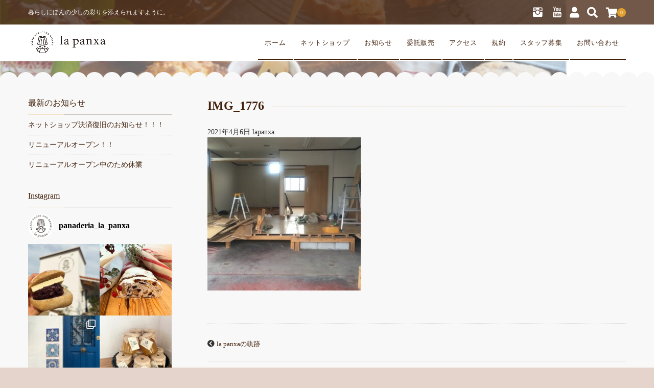

--- FILE ---
content_type: text/html; charset=UTF-8
request_url: https://lapanxa.com/appeard/attachment/img_1776/
body_size: 18693
content:
<!DOCTYPE html>
<html dir="ltr" lang="ja" prefix="og: https://ogp.me/ns#">
<head>
<!-- Google tag (gtag.js) -->
<script async src="https://www.googletagmanager.com/gtag/js?id=G-VWPDW37L18"></script>
<script>
  window.dataLayer = window.dataLayer || [];
  function gtag(){dataLayer.push(arguments);}
  gtag('js', new Date());

  gtag('config', 'G-VWPDW37L18');
</script>
	<meta charset="UTF-8"/>
	<meta name="viewport" content="width=device-width, user-scalable=no">
	<meta name="format-detection" content="telephone=no"/>
	<title>IMG_1776 - la panxa</title>
	<style>img:is([sizes="auto" i], [sizes^="auto," i]) { contain-intrinsic-size: 3000px 1500px }</style>
	
		<!-- All in One SEO 4.8.7 - aioseo.com -->
	<meta name="robots" content="max-image-preview:large" />
	<meta name="author" content="lapanxa"/>
	<meta name="google-site-verification" content="KGVxBuMYIMPwCuuyj4LT8IPdj9G4K0zimE5dU5gSHMg" />
	<link rel="canonical" href="https://lapanxa.com/appeard/attachment/img_1776/" />
	<meta name="generator" content="All in One SEO (AIOSEO) 4.8.7" />
		<meta property="og:locale" content="ja_JP" />
		<meta property="og:site_name" content="la panxa - 暮らしにほんの少しの彩りを添えられますように。" />
		<meta property="og:type" content="article" />
		<meta property="og:title" content="IMG_1776 - la panxa" />
		<meta property="og:url" content="https://lapanxa.com/appeard/attachment/img_1776/" />
		<meta property="og:image" content="https://lapanxa.com/wp-content/uploads/2020/06/logo03_黒.png" />
		<meta property="og:image:secure_url" content="https://lapanxa.com/wp-content/uploads/2020/06/logo03_黒.png" />
		<meta property="og:image:width" content="1000" />
		<meta property="og:image:height" content="940" />
		<meta property="article:published_time" content="2021-04-06T11:32:59+00:00" />
		<meta property="article:modified_time" content="2021-04-06T11:32:59+00:00" />
		<meta name="twitter:card" content="summary" />
		<meta name="twitter:title" content="IMG_1776 - la panxa" />
		<meta name="twitter:image" content="https://lapanxa.com/wp-content/uploads/2020/06/logo03_黒.png" />
		<script type="application/ld+json" class="aioseo-schema">
			{"@context":"https:\/\/schema.org","@graph":[{"@type":"BreadcrumbList","@id":"https:\/\/lapanxa.com\/appeard\/attachment\/img_1776\/#breadcrumblist","itemListElement":[{"@type":"ListItem","@id":"https:\/\/lapanxa.com#listItem","position":1,"name":"\u30db\u30fc\u30e0","item":"https:\/\/lapanxa.com","nextItem":{"@type":"ListItem","@id":"https:\/\/lapanxa.com\/appeard\/attachment\/img_1776\/#listItem","name":"IMG_1776"}},{"@type":"ListItem","@id":"https:\/\/lapanxa.com\/appeard\/attachment\/img_1776\/#listItem","position":2,"name":"IMG_1776","previousItem":{"@type":"ListItem","@id":"https:\/\/lapanxa.com#listItem","name":"\u30db\u30fc\u30e0"}}]},{"@type":"ItemPage","@id":"https:\/\/lapanxa.com\/appeard\/attachment\/img_1776\/#itempage","url":"https:\/\/lapanxa.com\/appeard\/attachment\/img_1776\/","name":"IMG_1776 - la panxa","inLanguage":"ja","isPartOf":{"@id":"https:\/\/lapanxa.com\/#website"},"breadcrumb":{"@id":"https:\/\/lapanxa.com\/appeard\/attachment\/img_1776\/#breadcrumblist"},"author":{"@id":"https:\/\/lapanxa.com\/author\/lapanxa\/#author"},"creator":{"@id":"https:\/\/lapanxa.com\/author\/lapanxa\/#author"},"datePublished":"2021-04-06T20:32:59+09:00","dateModified":"2021-04-06T20:32:59+09:00"},{"@type":"Person","@id":"https:\/\/lapanxa.com\/#person","name":"lapanxa","image":{"@type":"ImageObject","@id":"https:\/\/lapanxa.com\/appeard\/attachment\/img_1776\/#personImage","url":"https:\/\/secure.gravatar.com\/avatar\/618edcd8ab8692fb4912687ab82f6dda912c2ec0feed6c9732f50d79e848e6c6?s=96&d=mm&r=g","width":96,"height":96,"caption":"lapanxa"}},{"@type":"Person","@id":"https:\/\/lapanxa.com\/author\/lapanxa\/#author","url":"https:\/\/lapanxa.com\/author\/lapanxa\/","name":"lapanxa","image":{"@type":"ImageObject","@id":"https:\/\/lapanxa.com\/appeard\/attachment\/img_1776\/#authorImage","url":"https:\/\/secure.gravatar.com\/avatar\/618edcd8ab8692fb4912687ab82f6dda912c2ec0feed6c9732f50d79e848e6c6?s=96&d=mm&r=g","width":96,"height":96,"caption":"lapanxa"}},{"@type":"WebSite","@id":"https:\/\/lapanxa.com\/#website","url":"https:\/\/lapanxa.com\/","name":"la panxa","description":"\u66ae\u3089\u3057\u306b\u307b\u3093\u306e\u5c11\u3057\u306e\u5f69\u308a\u3092\u6dfb\u3048\u3089\u308c\u307e\u3059\u3088\u3046\u306b\u3002","inLanguage":"ja","publisher":{"@id":"https:\/\/lapanxa.com\/#person"}}]}
		</script>
		<!-- All in One SEO -->

<link rel='dns-prefetch' href='//www.google.com' />
<link rel="alternate" type="application/rss+xml" title="la panxa &raquo; IMG_1776 のコメントのフィード" href="https://lapanxa.com/appeard/attachment/img_1776/feed/" />
<script type="text/javascript">
/* <![CDATA[ */
window._wpemojiSettings = {"baseUrl":"https:\/\/s.w.org\/images\/core\/emoji\/16.0.1\/72x72\/","ext":".png","svgUrl":"https:\/\/s.w.org\/images\/core\/emoji\/16.0.1\/svg\/","svgExt":".svg","source":{"concatemoji":"https:\/\/lapanxa.com\/wp-includes\/js\/wp-emoji-release.min.js?ver=6.8.3"}};
/*! This file is auto-generated */
!function(s,n){var o,i,e;function c(e){try{var t={supportTests:e,timestamp:(new Date).valueOf()};sessionStorage.setItem(o,JSON.stringify(t))}catch(e){}}function p(e,t,n){e.clearRect(0,0,e.canvas.width,e.canvas.height),e.fillText(t,0,0);var t=new Uint32Array(e.getImageData(0,0,e.canvas.width,e.canvas.height).data),a=(e.clearRect(0,0,e.canvas.width,e.canvas.height),e.fillText(n,0,0),new Uint32Array(e.getImageData(0,0,e.canvas.width,e.canvas.height).data));return t.every(function(e,t){return e===a[t]})}function u(e,t){e.clearRect(0,0,e.canvas.width,e.canvas.height),e.fillText(t,0,0);for(var n=e.getImageData(16,16,1,1),a=0;a<n.data.length;a++)if(0!==n.data[a])return!1;return!0}function f(e,t,n,a){switch(t){case"flag":return n(e,"\ud83c\udff3\ufe0f\u200d\u26a7\ufe0f","\ud83c\udff3\ufe0f\u200b\u26a7\ufe0f")?!1:!n(e,"\ud83c\udde8\ud83c\uddf6","\ud83c\udde8\u200b\ud83c\uddf6")&&!n(e,"\ud83c\udff4\udb40\udc67\udb40\udc62\udb40\udc65\udb40\udc6e\udb40\udc67\udb40\udc7f","\ud83c\udff4\u200b\udb40\udc67\u200b\udb40\udc62\u200b\udb40\udc65\u200b\udb40\udc6e\u200b\udb40\udc67\u200b\udb40\udc7f");case"emoji":return!a(e,"\ud83e\udedf")}return!1}function g(e,t,n,a){var r="undefined"!=typeof WorkerGlobalScope&&self instanceof WorkerGlobalScope?new OffscreenCanvas(300,150):s.createElement("canvas"),o=r.getContext("2d",{willReadFrequently:!0}),i=(o.textBaseline="top",o.font="600 32px Arial",{});return e.forEach(function(e){i[e]=t(o,e,n,a)}),i}function t(e){var t=s.createElement("script");t.src=e,t.defer=!0,s.head.appendChild(t)}"undefined"!=typeof Promise&&(o="wpEmojiSettingsSupports",i=["flag","emoji"],n.supports={everything:!0,everythingExceptFlag:!0},e=new Promise(function(e){s.addEventListener("DOMContentLoaded",e,{once:!0})}),new Promise(function(t){var n=function(){try{var e=JSON.parse(sessionStorage.getItem(o));if("object"==typeof e&&"number"==typeof e.timestamp&&(new Date).valueOf()<e.timestamp+604800&&"object"==typeof e.supportTests)return e.supportTests}catch(e){}return null}();if(!n){if("undefined"!=typeof Worker&&"undefined"!=typeof OffscreenCanvas&&"undefined"!=typeof URL&&URL.createObjectURL&&"undefined"!=typeof Blob)try{var e="postMessage("+g.toString()+"("+[JSON.stringify(i),f.toString(),p.toString(),u.toString()].join(",")+"));",a=new Blob([e],{type:"text/javascript"}),r=new Worker(URL.createObjectURL(a),{name:"wpTestEmojiSupports"});return void(r.onmessage=function(e){c(n=e.data),r.terminate(),t(n)})}catch(e){}c(n=g(i,f,p,u))}t(n)}).then(function(e){for(var t in e)n.supports[t]=e[t],n.supports.everything=n.supports.everything&&n.supports[t],"flag"!==t&&(n.supports.everythingExceptFlag=n.supports.everythingExceptFlag&&n.supports[t]);n.supports.everythingExceptFlag=n.supports.everythingExceptFlag&&!n.supports.flag,n.DOMReady=!1,n.readyCallback=function(){n.DOMReady=!0}}).then(function(){return e}).then(function(){var e;n.supports.everything||(n.readyCallback(),(e=n.source||{}).concatemoji?t(e.concatemoji):e.wpemoji&&e.twemoji&&(t(e.twemoji),t(e.wpemoji)))}))}((window,document),window._wpemojiSettings);
/* ]]> */
</script>
<link rel='stylesheet' id='sby_styles-css' href='https://lapanxa.com/wp-content/plugins/feeds-for-youtube/css/sb-youtube.min.css?ver=1.4.5' type='text/css' media='all' />
<link rel='stylesheet' id='sbi_styles-css' href='https://lapanxa.com/wp-content/plugins/instagram-feed/css/sbi-styles.min.css?ver=6.1.5' type='text/css' media='all' />
<style id='wp-emoji-styles-inline-css' type='text/css'>

	img.wp-smiley, img.emoji {
		display: inline !important;
		border: none !important;
		box-shadow: none !important;
		height: 1em !important;
		width: 1em !important;
		margin: 0 0.07em !important;
		vertical-align: -0.1em !important;
		background: none !important;
		padding: 0 !important;
	}
</style>
<link rel='stylesheet' id='wp-block-library-css' href='https://lapanxa.com/wp-includes/css/dist/block-library/style.min.css?ver=6.8.3' type='text/css' media='all' />
<style id='classic-theme-styles-inline-css' type='text/css'>
/*! This file is auto-generated */
.wp-block-button__link{color:#fff;background-color:#32373c;border-radius:9999px;box-shadow:none;text-decoration:none;padding:calc(.667em + 2px) calc(1.333em + 2px);font-size:1.125em}.wp-block-file__button{background:#32373c;color:#fff;text-decoration:none}
</style>
<style id='global-styles-inline-css' type='text/css'>
:root{--wp--preset--aspect-ratio--square: 1;--wp--preset--aspect-ratio--4-3: 4/3;--wp--preset--aspect-ratio--3-4: 3/4;--wp--preset--aspect-ratio--3-2: 3/2;--wp--preset--aspect-ratio--2-3: 2/3;--wp--preset--aspect-ratio--16-9: 16/9;--wp--preset--aspect-ratio--9-16: 9/16;--wp--preset--color--black: #000000;--wp--preset--color--cyan-bluish-gray: #abb8c3;--wp--preset--color--white: #ffffff;--wp--preset--color--pale-pink: #f78da7;--wp--preset--color--vivid-red: #cf2e2e;--wp--preset--color--luminous-vivid-orange: #ff6900;--wp--preset--color--luminous-vivid-amber: #fcb900;--wp--preset--color--light-green-cyan: #7bdcb5;--wp--preset--color--vivid-green-cyan: #00d084;--wp--preset--color--pale-cyan-blue: #8ed1fc;--wp--preset--color--vivid-cyan-blue: #0693e3;--wp--preset--color--vivid-purple: #9b51e0;--wp--preset--gradient--vivid-cyan-blue-to-vivid-purple: linear-gradient(135deg,rgba(6,147,227,1) 0%,rgb(155,81,224) 100%);--wp--preset--gradient--light-green-cyan-to-vivid-green-cyan: linear-gradient(135deg,rgb(122,220,180) 0%,rgb(0,208,130) 100%);--wp--preset--gradient--luminous-vivid-amber-to-luminous-vivid-orange: linear-gradient(135deg,rgba(252,185,0,1) 0%,rgba(255,105,0,1) 100%);--wp--preset--gradient--luminous-vivid-orange-to-vivid-red: linear-gradient(135deg,rgba(255,105,0,1) 0%,rgb(207,46,46) 100%);--wp--preset--gradient--very-light-gray-to-cyan-bluish-gray: linear-gradient(135deg,rgb(238,238,238) 0%,rgb(169,184,195) 100%);--wp--preset--gradient--cool-to-warm-spectrum: linear-gradient(135deg,rgb(74,234,220) 0%,rgb(151,120,209) 20%,rgb(207,42,186) 40%,rgb(238,44,130) 60%,rgb(251,105,98) 80%,rgb(254,248,76) 100%);--wp--preset--gradient--blush-light-purple: linear-gradient(135deg,rgb(255,206,236) 0%,rgb(152,150,240) 100%);--wp--preset--gradient--blush-bordeaux: linear-gradient(135deg,rgb(254,205,165) 0%,rgb(254,45,45) 50%,rgb(107,0,62) 100%);--wp--preset--gradient--luminous-dusk: linear-gradient(135deg,rgb(255,203,112) 0%,rgb(199,81,192) 50%,rgb(65,88,208) 100%);--wp--preset--gradient--pale-ocean: linear-gradient(135deg,rgb(255,245,203) 0%,rgb(182,227,212) 50%,rgb(51,167,181) 100%);--wp--preset--gradient--electric-grass: linear-gradient(135deg,rgb(202,248,128) 0%,rgb(113,206,126) 100%);--wp--preset--gradient--midnight: linear-gradient(135deg,rgb(2,3,129) 0%,rgb(40,116,252) 100%);--wp--preset--font-size--small: 13px;--wp--preset--font-size--medium: 20px;--wp--preset--font-size--large: 36px;--wp--preset--font-size--x-large: 42px;--wp--preset--spacing--20: 0.44rem;--wp--preset--spacing--30: 0.67rem;--wp--preset--spacing--40: 1rem;--wp--preset--spacing--50: 1.5rem;--wp--preset--spacing--60: 2.25rem;--wp--preset--spacing--70: 3.38rem;--wp--preset--spacing--80: 5.06rem;--wp--preset--shadow--natural: 6px 6px 9px rgba(0, 0, 0, 0.2);--wp--preset--shadow--deep: 12px 12px 50px rgba(0, 0, 0, 0.4);--wp--preset--shadow--sharp: 6px 6px 0px rgba(0, 0, 0, 0.2);--wp--preset--shadow--outlined: 6px 6px 0px -3px rgba(255, 255, 255, 1), 6px 6px rgba(0, 0, 0, 1);--wp--preset--shadow--crisp: 6px 6px 0px rgba(0, 0, 0, 1);}:where(.is-layout-flex){gap: 0.5em;}:where(.is-layout-grid){gap: 0.5em;}body .is-layout-flex{display: flex;}.is-layout-flex{flex-wrap: wrap;align-items: center;}.is-layout-flex > :is(*, div){margin: 0;}body .is-layout-grid{display: grid;}.is-layout-grid > :is(*, div){margin: 0;}:where(.wp-block-columns.is-layout-flex){gap: 2em;}:where(.wp-block-columns.is-layout-grid){gap: 2em;}:where(.wp-block-post-template.is-layout-flex){gap: 1.25em;}:where(.wp-block-post-template.is-layout-grid){gap: 1.25em;}.has-black-color{color: var(--wp--preset--color--black) !important;}.has-cyan-bluish-gray-color{color: var(--wp--preset--color--cyan-bluish-gray) !important;}.has-white-color{color: var(--wp--preset--color--white) !important;}.has-pale-pink-color{color: var(--wp--preset--color--pale-pink) !important;}.has-vivid-red-color{color: var(--wp--preset--color--vivid-red) !important;}.has-luminous-vivid-orange-color{color: var(--wp--preset--color--luminous-vivid-orange) !important;}.has-luminous-vivid-amber-color{color: var(--wp--preset--color--luminous-vivid-amber) !important;}.has-light-green-cyan-color{color: var(--wp--preset--color--light-green-cyan) !important;}.has-vivid-green-cyan-color{color: var(--wp--preset--color--vivid-green-cyan) !important;}.has-pale-cyan-blue-color{color: var(--wp--preset--color--pale-cyan-blue) !important;}.has-vivid-cyan-blue-color{color: var(--wp--preset--color--vivid-cyan-blue) !important;}.has-vivid-purple-color{color: var(--wp--preset--color--vivid-purple) !important;}.has-black-background-color{background-color: var(--wp--preset--color--black) !important;}.has-cyan-bluish-gray-background-color{background-color: var(--wp--preset--color--cyan-bluish-gray) !important;}.has-white-background-color{background-color: var(--wp--preset--color--white) !important;}.has-pale-pink-background-color{background-color: var(--wp--preset--color--pale-pink) !important;}.has-vivid-red-background-color{background-color: var(--wp--preset--color--vivid-red) !important;}.has-luminous-vivid-orange-background-color{background-color: var(--wp--preset--color--luminous-vivid-orange) !important;}.has-luminous-vivid-amber-background-color{background-color: var(--wp--preset--color--luminous-vivid-amber) !important;}.has-light-green-cyan-background-color{background-color: var(--wp--preset--color--light-green-cyan) !important;}.has-vivid-green-cyan-background-color{background-color: var(--wp--preset--color--vivid-green-cyan) !important;}.has-pale-cyan-blue-background-color{background-color: var(--wp--preset--color--pale-cyan-blue) !important;}.has-vivid-cyan-blue-background-color{background-color: var(--wp--preset--color--vivid-cyan-blue) !important;}.has-vivid-purple-background-color{background-color: var(--wp--preset--color--vivid-purple) !important;}.has-black-border-color{border-color: var(--wp--preset--color--black) !important;}.has-cyan-bluish-gray-border-color{border-color: var(--wp--preset--color--cyan-bluish-gray) !important;}.has-white-border-color{border-color: var(--wp--preset--color--white) !important;}.has-pale-pink-border-color{border-color: var(--wp--preset--color--pale-pink) !important;}.has-vivid-red-border-color{border-color: var(--wp--preset--color--vivid-red) !important;}.has-luminous-vivid-orange-border-color{border-color: var(--wp--preset--color--luminous-vivid-orange) !important;}.has-luminous-vivid-amber-border-color{border-color: var(--wp--preset--color--luminous-vivid-amber) !important;}.has-light-green-cyan-border-color{border-color: var(--wp--preset--color--light-green-cyan) !important;}.has-vivid-green-cyan-border-color{border-color: var(--wp--preset--color--vivid-green-cyan) !important;}.has-pale-cyan-blue-border-color{border-color: var(--wp--preset--color--pale-cyan-blue) !important;}.has-vivid-cyan-blue-border-color{border-color: var(--wp--preset--color--vivid-cyan-blue) !important;}.has-vivid-purple-border-color{border-color: var(--wp--preset--color--vivid-purple) !important;}.has-vivid-cyan-blue-to-vivid-purple-gradient-background{background: var(--wp--preset--gradient--vivid-cyan-blue-to-vivid-purple) !important;}.has-light-green-cyan-to-vivid-green-cyan-gradient-background{background: var(--wp--preset--gradient--light-green-cyan-to-vivid-green-cyan) !important;}.has-luminous-vivid-amber-to-luminous-vivid-orange-gradient-background{background: var(--wp--preset--gradient--luminous-vivid-amber-to-luminous-vivid-orange) !important;}.has-luminous-vivid-orange-to-vivid-red-gradient-background{background: var(--wp--preset--gradient--luminous-vivid-orange-to-vivid-red) !important;}.has-very-light-gray-to-cyan-bluish-gray-gradient-background{background: var(--wp--preset--gradient--very-light-gray-to-cyan-bluish-gray) !important;}.has-cool-to-warm-spectrum-gradient-background{background: var(--wp--preset--gradient--cool-to-warm-spectrum) !important;}.has-blush-light-purple-gradient-background{background: var(--wp--preset--gradient--blush-light-purple) !important;}.has-blush-bordeaux-gradient-background{background: var(--wp--preset--gradient--blush-bordeaux) !important;}.has-luminous-dusk-gradient-background{background: var(--wp--preset--gradient--luminous-dusk) !important;}.has-pale-ocean-gradient-background{background: var(--wp--preset--gradient--pale-ocean) !important;}.has-electric-grass-gradient-background{background: var(--wp--preset--gradient--electric-grass) !important;}.has-midnight-gradient-background{background: var(--wp--preset--gradient--midnight) !important;}.has-small-font-size{font-size: var(--wp--preset--font-size--small) !important;}.has-medium-font-size{font-size: var(--wp--preset--font-size--medium) !important;}.has-large-font-size{font-size: var(--wp--preset--font-size--large) !important;}.has-x-large-font-size{font-size: var(--wp--preset--font-size--x-large) !important;}
:where(.wp-block-post-template.is-layout-flex){gap: 1.25em;}:where(.wp-block-post-template.is-layout-grid){gap: 1.25em;}
:where(.wp-block-columns.is-layout-flex){gap: 2em;}:where(.wp-block-columns.is-layout-grid){gap: 2em;}
:root :where(.wp-block-pullquote){font-size: 1.5em;line-height: 1.6;}
</style>
<link rel='stylesheet' id='contact-form-7-css' href='https://lapanxa.com/wp-content/plugins/contact-form-7/includes/css/styles.css?ver=5.6' type='text/css' media='all' />
<link rel='stylesheet' id='dashicons-css' href='https://lapanxa.com/wp-includes/css/dashicons.min.css?ver=6.8.3' type='text/css' media='all' />
<link rel='stylesheet' id='xo-event-calendar-css' href='https://lapanxa.com/wp-content/plugins/xo-event-calendar/css/xo-event-calendar.css?ver=2.3.7' type='text/css' media='all' />
<link rel='stylesheet' id='usces_default_css-css' href='https://lapanxa.com/wp-content/plugins/usc-e-shop/css/usces_default.css?ver=2.11.24.2510141' type='text/css' media='all' />
<link rel='stylesheet' id='parent-style-css' href='https://lapanxa.com/wp-content/themes/welcart_panetteria/style.css?ver=6.8.3' type='text/css' media='all' />
<link rel='stylesheet' id='theme_cart_css-css' href='https://lapanxa.com/wp-content/themes/welcart_panetteria/usces_cart.css?ver=6.8.3' type='text/css' media='all' />
<link rel='stylesheet' id='parent-cart-css' href='https://lapanxa.com/wp-content/themes/welcart_panetteria/usces_cart.css?ver=6.8.3' type='text/css' media='all' />
<link rel='stylesheet' id='wc-Panetteria-style-css' href='https://lapanxa.com/wp-content/themes/panetteria_child/style.css?ver=1.0' type='text/css' media='all' />
<link rel='stylesheet' id='slick-style-css' href='https://lapanxa.com/wp-content/themes/welcart_panetteria/assets/css/slick.css?ver=1.0' type='text/css' media='all' />
<link rel='stylesheet' id='slick-theme-style-css' href='https://lapanxa.com/wp-content/themes/welcart_panetteria/assets/css/slick-theme.css?ver=1.0' type='text/css' media='all' />
<link rel='stylesheet' id='base-color-pl-css' href='https://lapanxa.com/wp-content/themes/welcart_panetteria/assets/css/color_first_pl.css?ver=1.0' type='text/css' media='' />
<link rel='stylesheet' id='font-awesome-css' href='https://lapanxa.com/wp-content/themes/welcart_panetteria/assets/fonts/fontawesome/css/all.min.css?ver=5.5.0' type='text/css' media='all' />
<link rel='stylesheet' id='LigatureSymbols-css' href='https://lapanxa.com/wp-content/themes/welcart_panetteria/assets/fonts/LigatureSymbols/style.css?ver=2.1.1' type='text/css' media='all' />
<link rel='stylesheet' id='parent-sku_select-css' href='https://lapanxa.com/wp-content/themes/welcart_panetteria/wcex_sku_select.css?ver=1.0' type='text/css' media='all' />
<link rel='stylesheet' id='base-color-css' href='https://lapanxa.com/wp-content/themes/welcart_panetteria/assets/css/color_first.css?ver=1.0' type='text/css' media='all' />
<script type="text/javascript" src="https://lapanxa.com/wp-includes/js/jquery/jquery.min.js?ver=3.7.1" id="jquery-core-js"></script>
<script type="text/javascript" src="https://lapanxa.com/wp-includes/js/jquery/jquery-migrate.min.js?ver=3.4.1" id="jquery-migrate-js"></script>
<script type="text/javascript" id="xo-event-calendar-ajax-js-extra">
/* <![CDATA[ */
var xo_event_calendar_object = {"ajax_url":"https:\/\/lapanxa.com\/wp-admin\/admin-ajax.php","action":"xo_event_calendar_month"};
/* ]]> */
</script>
<script type="text/javascript" src="https://lapanxa.com/wp-content/plugins/xo-event-calendar/js/ajax.js?ver=2.3.7" id="xo-event-calendar-ajax-js"></script>
<script type="text/javascript" src="https://lapanxa.com/wp-content/themes/welcart_panetteria/assets/js/slick.min.js?ver=1.0" id="slick-js-js"></script>
<script type="text/javascript" src="https://lapanxa.com/wp-content/themes/welcart_panetteria/assets/js/wcct-slick.js?ver=1.0" id="wcct-slick-js-js"></script>
<script type="text/javascript" src="https://lapanxa.com/wp-content/themes/welcart_panetteria/assets/js/wcct-customized.js?ver=1.0" id="wcct-customized.js-js"></script>
<link rel="https://api.w.org/" href="https://lapanxa.com/wp-json/" /><link rel="alternate" title="JSON" type="application/json" href="https://lapanxa.com/wp-json/wp/v2/media/823" /><link rel="EditURI" type="application/rsd+xml" title="RSD" href="https://lapanxa.com/xmlrpc.php?rsd" />
<meta name="generator" content="WordPress 6.8.3" />
<link rel='shortlink' href='https://lapanxa.com/?p=823' />
<link rel="alternate" title="oEmbed (JSON)" type="application/json+oembed" href="https://lapanxa.com/wp-json/oembed/1.0/embed?url=https%3A%2F%2Flapanxa.com%2Fappeard%2Fattachment%2Fimg_1776%2F" />
<link rel="alternate" title="oEmbed (XML)" type="text/xml+oembed" href="https://lapanxa.com/wp-json/oembed/1.0/embed?url=https%3A%2F%2Flapanxa.com%2Fappeard%2Fattachment%2Fimg_1776%2F&#038;format=xml" />
<link rel="icon" href="https://lapanxa.com/wp-content/uploads/2021/09/favicon-150x150.jpg" sizes="32x32" />
<link rel="icon" href="https://lapanxa.com/wp-content/uploads/2021/09/favicon-300x298.jpg" sizes="192x192" />
<link rel="apple-touch-icon" href="https://lapanxa.com/wp-content/uploads/2021/09/favicon-300x298.jpg" />
<meta name="msapplication-TileImage" content="https://lapanxa.com/wp-content/uploads/2021/09/favicon.jpg" />
		<style type="text/css" id="wp-custom-css">
			.grecaptcha-badge { visibility: hidden; }
		</style>
		<style id="wpforms-css-vars-root">
				:root {
					--wpforms-field-border-radius: 3px;
--wpforms-field-background-color: #ffffff;
--wpforms-field-border-color: rgba( 0, 0, 0, 0.25 );
--wpforms-field-text-color: rgba( 0, 0, 0, 0.7 );
--wpforms-label-color: rgba( 0, 0, 0, 0.85 );
--wpforms-label-sublabel-color: rgba( 0, 0, 0, 0.55 );
--wpforms-label-error-color: #d63637;
--wpforms-button-border-radius: 3px;
--wpforms-button-background-color: #066aab;
--wpforms-button-text-color: #ffffff;
--wpforms-field-size-input-height: 43px;
--wpforms-field-size-input-spacing: 15px;
--wpforms-field-size-font-size: 16px;
--wpforms-field-size-line-height: 19px;
--wpforms-field-size-padding-h: 14px;
--wpforms-field-size-checkbox-size: 16px;
--wpforms-field-size-sublabel-spacing: 5px;
--wpforms-field-size-icon-size: 1;
--wpforms-label-size-font-size: 16px;
--wpforms-label-size-line-height: 19px;
--wpforms-label-size-sublabel-font-size: 14px;
--wpforms-label-size-sublabel-line-height: 17px;
--wpforms-button-size-font-size: 17px;
--wpforms-button-size-height: 41px;
--wpforms-button-size-padding-h: 15px;
--wpforms-button-size-margin-top: 10px;

				}
			</style></head>

<body class="attachment wp-singular attachment-template-default single single-attachment postid-823 attachmentid-823 attachment-jpeg wp-theme-welcart_panetteria wp-child-theme-panetteria_child">
	
			<div id="loadingAnim" class="loadingAnim"><i class="loadingAnim_line"></i></div>
	
	<div id="site-block" class="site nofixed">
		<div id="pages-block" class="pb">

						
			<input type="checkbox" class="check" id="checked">

			<label class="menu-btn" for="checked">
				<span class="bar top"></span>
				<span class="bar middle"></span>
				<span class="bar bottom"></span>
				<span class="menu-btn__text">MENU</span>
			</label>

			<label class="close-menu" for="checked"></label>

			<nav class="drawer-menu" role="navigation">

				<div id="mobile-menu">
					<div class="insider mean-menu">
						<div class="snav">

							<div class="sns-wrapper">
			<ul class="sns cf"><li><a href="https://www.instagram.com/panaderia_la_panxa" target="_blank" rel="nofollow" class="instagram"><i class="lsf-icon"></i></a></li><li><a href="https://www.youtube.com/channel/UCt33_Fd4yi3vFFfC6tLXL3g" target="_blank" rel="nofollow" class="youtube"><i class="lsf-icon"></i></a></li></ul>
			</div><!-- sns -->
														<div class="membership">
								<i class="fas fa-user"></i>
								<ul class="cf">
																											<li>ゲスト</li>
									<li><a href="https://lapanxa.com/usces-member/?usces_page=login" class="usces_login_a">ログイン</a></li>
									<li><a href="https://lapanxa.com/usces-member/?usces_page=newmember">新規会員登録</a></li>
																										</ul>
							</div>
							
							<div class="search-box">
								<i class="fas fa-search"></i>
								<form role="search" method="get" action="https://lapanxa.com/" >
	<div class="s-box">
		<input type="text" value="" name="s" id="head-s-text" class="search-text" />
		<input type="submit" id="head-s-submit" class="searchsubmit" value="&#xf002" />
	</div>
	</form>							</div>

							
							<div class="incart-btn">
								<a href="https://lapanxa.com/usces-cart/"><i class="fas fa-shopping-cart"></i><span class="total-quant" id="widgetcart-total-quant">0</span></a>
							</div>

							
						</div><!-- .sub-nav -->

						<nav id="site-navigation" class="main-navigation" role="navigation">
						<div class="nav-menu-open"><ul id="menu-%e3%83%a1%e3%83%8b%e3%83%a5%e3%83%bc" class="header-nav-container cf"><li id="menu-item-352" class="menu-item menu-item-type-custom menu-item-object-custom menu-item-home menu-item-352"><a href="https://lapanxa.com/">ホーム</a></li>
<li id="menu-item-888" class="menu-item menu-item-type-taxonomy menu-item-object-category menu-item-888"><a href="https://lapanxa.com/category/item/itemreco/">ネットショップ</a></li>
<li id="menu-item-347" class="menu-item menu-item-type-taxonomy menu-item-object-category menu-item-has-children menu-item-347"><a href="https://lapanxa.com/category/info/">お知らせ</a>
<ul class="sub-menu">
	<li id="menu-item-601" class="menu-item menu-item-type-taxonomy menu-item-object-category menu-item-601"><a href="https://lapanxa.com/category/info/blog/">la panxaからのお知らせ</a></li>
	<li id="menu-item-353" class="menu-item menu-item-type-taxonomy menu-item-object-xo_event_cat menu-item-353"><a href="https://lapanxa.com/xo_event_cat/eventday/">ありますの日</a></li>
	<li id="menu-item-600" class="menu-item menu-item-type-taxonomy menu-item-object-category menu-item-600"><a href="https://lapanxa.com/category/info/ar/">AR(拡張現実)</a></li>
	<li id="menu-item-952" class="menu-item menu-item-type-post_type menu-item-object-page menu-item-952"><a href="https://lapanxa.com/howtoeat/">おいしい召し上がり方</a></li>
</ul>
</li>
<li id="menu-item-2443" class="menu-item menu-item-type-post_type menu-item-object-page menu-item-2443"><a href="https://lapanxa.com/%e3%83%91%e3%83%b3%e3%82%bb%e3%83%83%e3%83%88%e5%a7%94%e8%a8%97%e8%b2%a9%e5%a3%b2/">委託販売</a></li>
<li id="menu-item-348" class="menu-item menu-item-type-post_type menu-item-object-page menu-item-348"><a href="https://lapanxa.com/access/">アクセス</a></li>
<li id="menu-item-988" class="menu-item menu-item-type-post_type menu-item-object-page menu-item-has-children menu-item-988"><a href="https://lapanxa.com/regulations/">規約</a>
<ul class="sub-menu">
	<li id="menu-item-987" class="menu-item menu-item-type-post_type menu-item-object-page menu-item-privacy-policy menu-item-987"><a rel="privacy-policy" href="https://lapanxa.com/privacy-policy/">プライバシーポリシー</a></li>
	<li id="menu-item-994" class="menu-item menu-item-type-post_type menu-item-object-page menu-item-994"><a href="https://lapanxa.com/regulations/">特定商取引法に基づく表記</a></li>
</ul>
</li>
<li id="menu-item-2882" class="menu-item menu-item-type-post_type menu-item-object-page menu-item-2882"><a href="https://lapanxa.com/job/">スタッフ募集</a></li>
<li id="menu-item-349" class="menu-item menu-item-type-post_type menu-item-object-page menu-item-349"><a href="https://lapanxa.com/contact/">お問い合わせ</a></li>
</ul></div>						</nav><!-- #site-navigation -->

					</div>
				</div><!-- #mobile-menu -->

			</nav><!-- .drawer-menu -->

			
			<div id="wgct_alert"></div>

						
			<div class="contents-wrap">
				<div class="contents__inner">

					<header id="masthead" class="site-header">
						<div class="global-block">
							<div class="inner cf">
								<div class="site-title">
		<span><a href="https://lapanxa.com/" title="la panxa" rel="home"><img src="https://lapanxa.com/wp-content/uploads/2020/06/logo02_黒.png" alt="la panxa"></a></span>
	</div>							</div>
						</div>
						<div class="site-description">
							<p class="description">
		<span class="description-insider">暮らしにほんの少しの彩りを添えられますように。</span>
		</p>						</div>
					</header><!-- #masthead -->

					
					<div id="main" class="wrapper two-column left-set">


<div class="storycontent">
	<div class="inner_block cf">

		<section id="primary" class="site-content">
			<div id="content" class="single-content" role="main">

				
								
<article class="post-823 attachment type-attachment status-inherit" id="post-823">

	<header class="page-header">
		<h1 class="page-title"><span>IMG_1776</span></h1>
	</header>

	<div class="single-post-block">
		<div class="entry-page-block">

						<div class="entry-meta">
				<span class="date"><time>2021年4月6日</time></span>
				<span class="cat"></span>
								<span class="author">lapanxa</span>
			</div>
			
			
			<div class="entry-content">
				<p class="attachment"><a href='https://lapanxa.com/wp-content/uploads/2021/04/IMG_1776-scaled.jpg'><img fetchpriority="high" decoding="async" width="300" height="300" src="https://lapanxa.com/wp-content/uploads/2021/04/IMG_1776-300x300.jpg" class="attachment-medium size-medium" alt="" srcset="https://lapanxa.com/wp-content/uploads/2021/04/IMG_1776-300x300.jpg 300w, https://lapanxa.com/wp-content/uploads/2021/04/IMG_1776-1024x1024.jpg 1024w, https://lapanxa.com/wp-content/uploads/2021/04/IMG_1776-150x150.jpg 150w, https://lapanxa.com/wp-content/uploads/2021/04/IMG_1776-768x768.jpg 768w, https://lapanxa.com/wp-content/uploads/2021/04/IMG_1776-1536x1536.jpg 1536w, https://lapanxa.com/wp-content/uploads/2021/04/IMG_1776-2048x2048.jpg 2048w" sizes="(max-width: 300px) 100vw, 300px" /></a></p>
			</div><!-- .entry-content -->

		</div>
	</div>

</article>

								<nav class="post_nav">
					<span class="prev"><a href="https://lapanxa.com/appeard/" rel="prev">la panxaの軌跡</a></span>									</nav>

								<div class="comment-area">
					<div class="inner">
						<div class="feedback"></div>

						<div id="comments" class="comments-area">

	
	
		<div id="respond" class="comment-respond">
		<h2 id="reply-title" class="comment-reply-title">コメントを残す <small><a rel="nofollow" id="cancel-comment-reply-link" href="/appeard/attachment/img_1776/#respond" style="display:none;">コメントをキャンセル</a></small></h2><form action="https://lapanxa.com/wp-comments-post.php" method="post" id="commentform" class="comment-form"><p class="comment-notes"><span id="email-notes">メールアドレスが公開されることはありません。</span> <span class="required-field-message"><span class="required">※</span> が付いている欄は必須項目です</span></p><p class="comment-form-comment"><label for="comment">コメント <span class="required">※</span></label> <textarea id="comment" name="comment" cols="45" rows="8" maxlength="65525" required="required"></textarea></p><p class="comment-form-author"><label for="author">名前 <span class="required">※</span></label> <input id="author" name="author" type="text" value="" size="30" maxlength="245" autocomplete="name" required="required" /></p>
<p class="comment-form-email"><label for="email">メール <span class="required">※</span></label> <input id="email" name="email" type="text" value="" size="30" maxlength="100" aria-describedby="email-notes" autocomplete="email" required="required" /></p>
<p class="comment-form-url"><label for="url">サイト</label> <input id="url" name="url" type="text" value="" size="30" maxlength="200" autocomplete="url" /></p>
<p class="comment-form-cookies-consent"><input id="wp-comment-cookies-consent" name="wp-comment-cookies-consent" type="checkbox" value="yes" /> <label for="wp-comment-cookies-consent">次回のコメントで使用するためブラウザーに自分の名前、メールアドレス、サイトを保存する。</label></p>
<p class="form-submit"><input name="submit" type="submit" id="submit" class="submit" value="コメントを送信" /> <input type='hidden' name='comment_post_ID' value='823' id='comment_post_ID' />
<input type='hidden' name='comment_parent' id='comment_parent' value='0' />
</p></form>	</div><!-- #respond -->
	
</div><!-- .comments-area -->

					</div>
				</div><!-- .comment-area -->
				
				
			</div><!-- #content -->
		</section><!-- #primary -->

		
<aside id="secondary" class="widget-area" role="complementary">
	<div class="inner">
		<div class="wrapper">

		<section id="usces-recent-posts-4" class="widget usces_recent_entries"><h3 class="widget_title"><span>最新のお知らせ</span></h3>		<ul>
						<li><a href="https://lapanxa.com/info/%e3%83%8d%e3%83%83%e3%83%88%e3%82%b7%e3%83%a7%e3%83%83%e3%83%97%e6%b1%ba%e6%b8%88%e5%be%a9%e6%97%a7%e3%81%ae%e3%81%8a%e7%9f%a5%e3%82%89%e3%81%9b%ef%bc%81%ef%bc%81%ef%bc%81/" title="ネットショップ決済復旧のお知らせ！！！">
				ネットショップ決済復旧のお知らせ！！！			</a></li>
						<li><a href="https://lapanxa.com/info/%e3%83%aa%e3%83%8b%e3%83%a5%e3%83%bc%e3%82%a2%e3%83%ab%e3%82%aa%e3%83%bc%e3%83%97%e3%83%b3%ef%bc%81%ef%bc%81/" title="リニューアルオープン！！">
				リニューアルオープン！！			</a></li>
						<li><a href="https://lapanxa.com/info/%e5%bc%95%e8%b6%8a%e6%ba%96%e5%82%99%e4%b8%ad%e3%81%ae%e3%81%9f%e3%82%81%e4%bc%91%e6%a5%ad/" title="リニューアルオープン中のため休業">
				リニューアルオープン中のため休業			</a></li>
					</ul>
			</section><section id="text-11" class="widget widget_text"><h3 class="widget_title"><span>Instagram</span></h3>			<div class="textwidget">
<div id="sb_instagram"  class="sbi sbi_mob_col_2 sbi_tab_col_2 sbi_col_2 sbi_width_resp" data-feedid="*1"  data-res="auto" data-cols="2" data-colsmobile="2" data-colstablet="2" data-num="4" data-nummobile="4" data-shortcode-atts="{&quot;feed&quot;:&quot;1&quot;}"  data-postid="823" data-locatornonce="ea98298f5f" data-sbi-flags="favorLocal">
	<div class="sb_instagram_header "  style="padding-bottom: 0; margin-bottom: 10px;"  >
	<a href="https://www.instagram.com/panaderia_la_panxa/" target="_blank" rel="nofollow noopener"  title="@panaderia_la_panxa" class="sbi_header_link">
		<div class="sbi_header_text sbi_no_bio">
			
			<h3 style="color: rgb(0,0,0);">panaderia_la_panxa</h3>
					</div>

					<div class="sbi_header_img">
									<div class="sbi_header_img_hover"  ><svg class="sbi_new_logo fa-instagram fa-w-14" aria-hidden="true" data-fa-processed="" aria-label="Instagram" data-prefix="fab" data-icon="instagram" role="img" viewBox="0 0 448 512">
	                <path fill="currentColor" d="M224.1 141c-63.6 0-114.9 51.3-114.9 114.9s51.3 114.9 114.9 114.9S339 319.5 339 255.9 287.7 141 224.1 141zm0 189.6c-41.1 0-74.7-33.5-74.7-74.7s33.5-74.7 74.7-74.7 74.7 33.5 74.7 74.7-33.6 74.7-74.7 74.7zm146.4-194.3c0 14.9-12 26.8-26.8 26.8-14.9 0-26.8-12-26.8-26.8s12-26.8 26.8-26.8 26.8 12 26.8 26.8zm76.1 27.2c-1.7-35.9-9.9-67.7-36.2-93.9-26.2-26.2-58-34.4-93.9-36.2-37-2.1-147.9-2.1-184.9 0-35.8 1.7-67.6 9.9-93.9 36.1s-34.4 58-36.2 93.9c-2.1 37-2.1 147.9 0 184.9 1.7 35.9 9.9 67.7 36.2 93.9s58 34.4 93.9 36.2c37 2.1 147.9 2.1 184.9 0 35.9-1.7 67.7-9.9 93.9-36.2 26.2-26.2 34.4-58 36.2-93.9 2.1-37 2.1-147.8 0-184.8zM398.8 388c-7.8 19.6-22.9 34.7-42.6 42.6-29.5 11.7-99.5 9-132.1 9s-102.7 2.6-132.1-9c-19.6-7.8-34.7-22.9-42.6-42.6-11.7-29.5-9-99.5-9-132.1s-2.6-102.7 9-132.1c7.8-19.6 22.9-34.7 42.6-42.6 29.5-11.7 99.5-9 132.1-9s102.7-2.6 132.1 9c19.6 7.8 34.7 22.9 42.6 42.6 11.7 29.5 9 99.5 9 132.1s2.7 102.7-9 132.1z"></path>
	            </svg></div>
					<img loading="lazy" decoding="async"  src="https://lapanxa.com/wp-content/uploads/2022/04/logo2.jpg" alt="panaderia_la_panxa" width="50" height="50">
											</div>
		
	</a>
</div>

    <div id="sbi_images" >
		<div class="sbi_item sbi_type_image sbi_new sbi_transition" id="sbi_18470570281016992" data-date="1733321446">
    <div class="sbi_photo_wrap">
        <a class="sbi_photo" href="https://www.instagram.com/p/DDKMh8wSIO6/" target="_blank" rel="noopener nofollow" data-full-res="https://scontent.cdninstagram.com/v/t51.29350-15/469205347_444463755369807_5163368983062308742_n.jpg?_nc_cat=107&#038;ccb=1-7&#038;_nc_sid=18de74&#038;_nc_ohc=p1_5twKAUL0Q7kNvgFasV9Z&#038;_nc_zt=23&#038;_nc_ht=scontent.cdninstagram.com&#038;edm=ANo9K5cEAAAA&#038;_nc_gid=A7HxTyxnpEn1mSxUohQa7ZX&#038;oh=00_AYB8bmewnX186sTPOgM-SoOy-JduZe-z2-thxuGm7YCe0g&#038;oe=6756953E" data-img-src-set="{&quot;d&quot;:&quot;https:\/\/scontent.cdninstagram.com\/v\/t51.29350-15\/469205347_444463755369807_5163368983062308742_n.jpg?_nc_cat=107&amp;ccb=1-7&amp;_nc_sid=18de74&amp;_nc_ohc=p1_5twKAUL0Q7kNvgFasV9Z&amp;_nc_zt=23&amp;_nc_ht=scontent.cdninstagram.com&amp;edm=ANo9K5cEAAAA&amp;_nc_gid=A7HxTyxnpEn1mSxUohQa7ZX&amp;oh=00_AYB8bmewnX186sTPOgM-SoOy-JduZe-z2-thxuGm7YCe0g&amp;oe=6756953E&quot;,&quot;150&quot;:&quot;https:\/\/scontent.cdninstagram.com\/v\/t51.29350-15\/469205347_444463755369807_5163368983062308742_n.jpg?_nc_cat=107&amp;ccb=1-7&amp;_nc_sid=18de74&amp;_nc_ohc=p1_5twKAUL0Q7kNvgFasV9Z&amp;_nc_zt=23&amp;_nc_ht=scontent.cdninstagram.com&amp;edm=ANo9K5cEAAAA&amp;_nc_gid=A7HxTyxnpEn1mSxUohQa7ZX&amp;oh=00_AYB8bmewnX186sTPOgM-SoOy-JduZe-z2-thxuGm7YCe0g&amp;oe=6756953E&quot;,&quot;320&quot;:&quot;https:\/\/scontent.cdninstagram.com\/v\/t51.29350-15\/469205347_444463755369807_5163368983062308742_n.jpg?_nc_cat=107&amp;ccb=1-7&amp;_nc_sid=18de74&amp;_nc_ohc=p1_5twKAUL0Q7kNvgFasV9Z&amp;_nc_zt=23&amp;_nc_ht=scontent.cdninstagram.com&amp;edm=ANo9K5cEAAAA&amp;_nc_gid=A7HxTyxnpEn1mSxUohQa7ZX&amp;oh=00_AYB8bmewnX186sTPOgM-SoOy-JduZe-z2-thxuGm7YCe0g&amp;oe=6756953E&quot;,&quot;640&quot;:&quot;https:\/\/scontent.cdninstagram.com\/v\/t51.29350-15\/469205347_444463755369807_5163368983062308742_n.jpg?_nc_cat=107&amp;ccb=1-7&amp;_nc_sid=18de74&amp;_nc_ohc=p1_5twKAUL0Q7kNvgFasV9Z&amp;_nc_zt=23&amp;_nc_ht=scontent.cdninstagram.com&amp;edm=ANo9K5cEAAAA&amp;_nc_gid=A7HxTyxnpEn1mSxUohQa7ZX&amp;oh=00_AYB8bmewnX186sTPOgM-SoOy-JduZe-z2-thxuGm7YCe0g&amp;oe=6756953E&quot;}">
            <span class="sbi-screenreader"></span>
            	                    <img decoding="async" src="https://lapanxa.com/wp-content/plugins/instagram-feed/img/placeholder.png" alt="久しぶりのあんバターサンド。
近々またあんバターサンドありますの日をちゃんと設けたいと思います。
歯切れのよいハード系生地にお店で炊いたあんこと厚切りバターしっかり！ぜひお試しください。

明日もたくさん焼いてお待ちしてます！
濃厚チョコクリームのクロッフィンおすすめです。

ご予約、決済はsacriのアプリからできます。当日の朝4時まで受付中です。
#ラパンチャ #lapanxa #panadería #栃木市　#パンの冷凍便">
        </a>
    </div>
</div><div class="sbi_item sbi_type_image sbi_new sbi_transition" id="sbi_18135740476371577" data-date="1733223161">
    <div class="sbi_photo_wrap">
        <a class="sbi_photo" href="https://www.instagram.com/p/DDHREQwyL4J/" target="_blank" rel="noopener nofollow" data-full-res="https://scontent.cdninstagram.com/v/t51.29350-15/469123176_2007022313074496_5439722640583048136_n.jpg?_nc_cat=107&#038;ccb=1-7&#038;_nc_sid=18de74&#038;_nc_ohc=NdTrBPG0oCcQ7kNvgHu3zJN&#038;_nc_zt=23&#038;_nc_ht=scontent.cdninstagram.com&#038;edm=ANo9K5cEAAAA&#038;_nc_gid=A7HxTyxnpEn1mSxUohQa7ZX&#038;oh=00_AYAimDGyfxmdEVTAUcbaXnirCaGNuW9Mslj9-HbX53keOg&#038;oe=6756A9FD" data-img-src-set="{&quot;d&quot;:&quot;https:\/\/scontent.cdninstagram.com\/v\/t51.29350-15\/469123176_2007022313074496_5439722640583048136_n.jpg?_nc_cat=107&amp;ccb=1-7&amp;_nc_sid=18de74&amp;_nc_ohc=NdTrBPG0oCcQ7kNvgHu3zJN&amp;_nc_zt=23&amp;_nc_ht=scontent.cdninstagram.com&amp;edm=ANo9K5cEAAAA&amp;_nc_gid=A7HxTyxnpEn1mSxUohQa7ZX&amp;oh=00_AYAimDGyfxmdEVTAUcbaXnirCaGNuW9Mslj9-HbX53keOg&amp;oe=6756A9FD&quot;,&quot;150&quot;:&quot;https:\/\/scontent.cdninstagram.com\/v\/t51.29350-15\/469123176_2007022313074496_5439722640583048136_n.jpg?_nc_cat=107&amp;ccb=1-7&amp;_nc_sid=18de74&amp;_nc_ohc=NdTrBPG0oCcQ7kNvgHu3zJN&amp;_nc_zt=23&amp;_nc_ht=scontent.cdninstagram.com&amp;edm=ANo9K5cEAAAA&amp;_nc_gid=A7HxTyxnpEn1mSxUohQa7ZX&amp;oh=00_AYAimDGyfxmdEVTAUcbaXnirCaGNuW9Mslj9-HbX53keOg&amp;oe=6756A9FD&quot;,&quot;320&quot;:&quot;https:\/\/scontent.cdninstagram.com\/v\/t51.29350-15\/469123176_2007022313074496_5439722640583048136_n.jpg?_nc_cat=107&amp;ccb=1-7&amp;_nc_sid=18de74&amp;_nc_ohc=NdTrBPG0oCcQ7kNvgHu3zJN&amp;_nc_zt=23&amp;_nc_ht=scontent.cdninstagram.com&amp;edm=ANo9K5cEAAAA&amp;_nc_gid=A7HxTyxnpEn1mSxUohQa7ZX&amp;oh=00_AYAimDGyfxmdEVTAUcbaXnirCaGNuW9Mslj9-HbX53keOg&amp;oe=6756A9FD&quot;,&quot;640&quot;:&quot;https:\/\/scontent.cdninstagram.com\/v\/t51.29350-15\/469123176_2007022313074496_5439722640583048136_n.jpg?_nc_cat=107&amp;ccb=1-7&amp;_nc_sid=18de74&amp;_nc_ohc=NdTrBPG0oCcQ7kNvgHu3zJN&amp;_nc_zt=23&amp;_nc_ht=scontent.cdninstagram.com&amp;edm=ANo9K5cEAAAA&amp;_nc_gid=A7HxTyxnpEn1mSxUohQa7ZX&amp;oh=00_AYAimDGyfxmdEVTAUcbaXnirCaGNuW9Mslj9-HbX53keOg&amp;oe=6756A9FD&quot;}">
            <span class="sbi-screenreader"></span>
            	                    <img decoding="async" src="https://lapanxa.com/wp-content/plugins/instagram-feed/img/placeholder.png" alt="今週も明日から営業です。
クロッフィン今週も作ります。濃厚なチョコクリームたっぷり！先週までにする予定だったのですが、再販の声多数でしたので、もう少し作ります。

あんことクリームチーズのバイカラークロワッサン
パステル・デ・ケソ(濃厚チーズケーキ)
ラムレーズンチーズケーキ
プリン🍮(生クリーム有り無し選べます)
洋梨のタルト
りんごカスタードクロワッサン
紅茶とアプリコットのクロワッサン
フルーツカンパーニュ(久しぶり！)
クランベリークリームチーズ
トリプルチョコ
ごろごろ角煮パン
焼きカレーパン
アップルスパイスマフィン🍎
トロピカルグラノーラ
チョコマフィン
スコーン
チョコスコーン
チーズのぱん
じゃがマヨバジル
シナモンロール
ちょこぱん
山食パン
いちじくくるみ
など明日もたくさん！

シュトーレンがなじんで味がまあるくなってきました。私は好きでパクパク食べてます笑
そういうものではないらしいですが笑
今週もよろしくお願いします！

ご予約、決済はsacriのアプリからできます。当日の朝4時まで受付中です。
#ラパンチャ #lapanxa #panadería #栃木市　#パンの冷凍便">
        </a>
    </div>
</div><div class="sbi_item sbi_type_carousel sbi_new sbi_transition" id="sbi_18343800604183788" data-date="1733142975">
    <div class="sbi_photo_wrap">
        <a class="sbi_photo" href="https://www.instagram.com/p/DDE4H4qykH3/" target="_blank" rel="noopener nofollow" data-full-res="https://scontent.cdninstagram.com/v/t51.29350-15/469126514_483287330882627_627648959513363111_n.jpg?_nc_cat=109&#038;ccb=1-7&#038;_nc_sid=18de74&#038;_nc_ohc=0TUTxUyl5xwQ7kNvgFgfOsY&#038;_nc_zt=23&#038;_nc_ht=scontent.cdninstagram.com&#038;edm=ANo9K5cEAAAA&#038;_nc_gid=A7HxTyxnpEn1mSxUohQa7ZX&#038;oh=00_AYAi7EwHc19QKUyaUkDuemnTLWsJhjTW6H_cjSR5NSwtcw&#038;oe=6756A3DB" data-img-src-set="{&quot;d&quot;:&quot;https:\/\/scontent.cdninstagram.com\/v\/t51.29350-15\/469126514_483287330882627_627648959513363111_n.jpg?_nc_cat=109&amp;ccb=1-7&amp;_nc_sid=18de74&amp;_nc_ohc=0TUTxUyl5xwQ7kNvgFgfOsY&amp;_nc_zt=23&amp;_nc_ht=scontent.cdninstagram.com&amp;edm=ANo9K5cEAAAA&amp;_nc_gid=A7HxTyxnpEn1mSxUohQa7ZX&amp;oh=00_AYAi7EwHc19QKUyaUkDuemnTLWsJhjTW6H_cjSR5NSwtcw&amp;oe=6756A3DB&quot;,&quot;150&quot;:&quot;https:\/\/scontent.cdninstagram.com\/v\/t51.29350-15\/469126514_483287330882627_627648959513363111_n.jpg?_nc_cat=109&amp;ccb=1-7&amp;_nc_sid=18de74&amp;_nc_ohc=0TUTxUyl5xwQ7kNvgFgfOsY&amp;_nc_zt=23&amp;_nc_ht=scontent.cdninstagram.com&amp;edm=ANo9K5cEAAAA&amp;_nc_gid=A7HxTyxnpEn1mSxUohQa7ZX&amp;oh=00_AYAi7EwHc19QKUyaUkDuemnTLWsJhjTW6H_cjSR5NSwtcw&amp;oe=6756A3DB&quot;,&quot;320&quot;:&quot;https:\/\/scontent.cdninstagram.com\/v\/t51.29350-15\/469126514_483287330882627_627648959513363111_n.jpg?_nc_cat=109&amp;ccb=1-7&amp;_nc_sid=18de74&amp;_nc_ohc=0TUTxUyl5xwQ7kNvgFgfOsY&amp;_nc_zt=23&amp;_nc_ht=scontent.cdninstagram.com&amp;edm=ANo9K5cEAAAA&amp;_nc_gid=A7HxTyxnpEn1mSxUohQa7ZX&amp;oh=00_AYAi7EwHc19QKUyaUkDuemnTLWsJhjTW6H_cjSR5NSwtcw&amp;oe=6756A3DB&quot;,&quot;640&quot;:&quot;https:\/\/scontent.cdninstagram.com\/v\/t51.29350-15\/469126514_483287330882627_627648959513363111_n.jpg?_nc_cat=109&amp;ccb=1-7&amp;_nc_sid=18de74&amp;_nc_ohc=0TUTxUyl5xwQ7kNvgFgfOsY&amp;_nc_zt=23&amp;_nc_ht=scontent.cdninstagram.com&amp;edm=ANo9K5cEAAAA&amp;_nc_gid=A7HxTyxnpEn1mSxUohQa7ZX&amp;oh=00_AYAi7EwHc19QKUyaUkDuemnTLWsJhjTW6H_cjSR5NSwtcw&amp;oe=6756A3DB&quot;}">
            <span class="sbi-screenreader">．
新店舗の入り口の青い扉の話。
そ</span>
            <svg class="svg-inline--fa fa-clone fa-w-16 sbi_lightbox_carousel_icon" aria-hidden="true" aria-label="Clone" data-fa-proƒcessed="" data-prefix="far" data-icon="clone" role="img" xmlns="http://www.w3.org/2000/svg" viewBox="0 0 512 512">
	                <path fill="currentColor" d="M464 0H144c-26.51 0-48 21.49-48 48v48H48c-26.51 0-48 21.49-48 48v320c0 26.51 21.49 48 48 48h320c26.51 0 48-21.49 48-48v-48h48c26.51 0 48-21.49 48-48V48c0-26.51-21.49-48-48-48zM362 464H54a6 6 0 0 1-6-6V150a6 6 0 0 1 6-6h42v224c0 26.51 21.49 48 48 48h224v42a6 6 0 0 1-6 6zm96-96H150a6 6 0 0 1-6-6V54a6 6 0 0 1 6-6h308a6 6 0 0 1 6 6v308a6 6 0 0 1-6 6z"></path>
	            </svg>	                    <img decoding="async" src="https://lapanxa.com/wp-content/plugins/instagram-feed/img/placeholder.png" alt="．
新店舗の入り口の青い扉の話。
その色は私がスペインひとり旅をした時に、アンダルシアの小さな街で見た扉の青です。この鮮やかな青が忘れられず、10年越し、新店舗に設けることになりました。2017年に川原田にオープンする時も迷ったのですがなんとなく踏み切れなかったことのひとつです。

時は2013年2月。イタリア、ミラノの旅から次はスペイン、バルセロナへ。
バルセロナの活気とエキゾチックな街の魅力、海まで見渡せる景色に圧倒されました。ここに住んでみたい！と強く惹かれました。

さて、その旅の中でアンダルシア(スペインの南)へも訪れました。きっかけは本屋で見つけた「ことりっぷ」という旅行冊子の表紙の写真。(写真2枚目)
なんて素敵な街だろうと思い、バルセロナに滞在中に行くことに決めました。約2週間の旅でしたが決まってるのは日本からの行き帰りの便だけ。その時の気分でスペインへ行ってから宿も行き先も決めようと思っていました。

バルセロナから飛行機に乗り、バスでNerja(ネルハ)という街へ。そこからさらにバスを2回乗り継ぎました。当時はスペイン語はもちろん、英語も話せないので、目的地だけをバスの駅で聞いて確認して乗りました。
ひとり旅はいろいろしているものの、結構ビビりなところもあります笑
スマホもWi-Fiのところだけでなんとか繋がるので、繋がるうちに一応下調べはします。あとはなんとかすりゃたどり着けるでしょ！精神で旅をします笑
バスの時刻表なんかも見るけどスペイン語の曜日表記で当時はちんぷんかんぷん。カタコトだけど人に聞けばみんな親切に教えてくれます。
でもまぁよくたどり着けたと思います。

Frigiliana(フリヒリアナ)というその街は白い壁の家が連なり、どこを切り取っても絵に描いたような場所でした。
街をひとりぐるっと散歩。時々聞こえてくるテレビの音や人の話し声。こんな素敵なところに人が住んでるなんて。

しばらく歩いて見つけたある家の玄関扉。素敵な青とタイルを写真におさめました。(写真1枚目)

陶器の絵皿を買って、また必ずこの場所に来よう！と自分に誓います。この絵皿たちは今la panxaの店内に飾られています。

日本からの観光客にはMijas(ミハス)という白い街の方が有名なのかなという印象ですが、個人的にはFrigilianaの方が好きでした。

バルセロナでの暮らしその15
#barcelona #antesde10años #españa #japonesa #lamevavida #lapanxa #バルセロナでの暮らし">
        </a>
    </div>
</div><div class="sbi_item sbi_type_image sbi_new sbi_transition" id="sbi_17851229052343661" data-date="1732886448">
    <div class="sbi_photo_wrap">
        <a class="sbi_photo" href="https://www.instagram.com/p/DC9O1jfyIeH/" target="_blank" rel="noopener nofollow" data-full-res="https://scontent.cdninstagram.com/v/t51.29350-15/468730961_1211277909964103_4878701291465857626_n.jpg?_nc_cat=111&#038;ccb=1-7&#038;_nc_sid=18de74&#038;_nc_ohc=tGT0hdJvmrgQ7kNvgHZhOkv&#038;_nc_zt=23&#038;_nc_ht=scontent.cdninstagram.com&#038;edm=ANo9K5cEAAAA&#038;_nc_gid=A7HxTyxnpEn1mSxUohQa7ZX&#038;oh=00_AYCnhewQJBZOfGQXZ1Qirfy4-ZU2_WJttR3Io9SVIRoV8w&#038;oe=6756A7F3" data-img-src-set="{&quot;d&quot;:&quot;https:\/\/scontent.cdninstagram.com\/v\/t51.29350-15\/468730961_1211277909964103_4878701291465857626_n.jpg?_nc_cat=111&amp;ccb=1-7&amp;_nc_sid=18de74&amp;_nc_ohc=tGT0hdJvmrgQ7kNvgHZhOkv&amp;_nc_zt=23&amp;_nc_ht=scontent.cdninstagram.com&amp;edm=ANo9K5cEAAAA&amp;_nc_gid=A7HxTyxnpEn1mSxUohQa7ZX&amp;oh=00_AYCnhewQJBZOfGQXZ1Qirfy4-ZU2_WJttR3Io9SVIRoV8w&amp;oe=6756A7F3&quot;,&quot;150&quot;:&quot;https:\/\/scontent.cdninstagram.com\/v\/t51.29350-15\/468730961_1211277909964103_4878701291465857626_n.jpg?_nc_cat=111&amp;ccb=1-7&amp;_nc_sid=18de74&amp;_nc_ohc=tGT0hdJvmrgQ7kNvgHZhOkv&amp;_nc_zt=23&amp;_nc_ht=scontent.cdninstagram.com&amp;edm=ANo9K5cEAAAA&amp;_nc_gid=A7HxTyxnpEn1mSxUohQa7ZX&amp;oh=00_AYCnhewQJBZOfGQXZ1Qirfy4-ZU2_WJttR3Io9SVIRoV8w&amp;oe=6756A7F3&quot;,&quot;320&quot;:&quot;https:\/\/scontent.cdninstagram.com\/v\/t51.29350-15\/468730961_1211277909964103_4878701291465857626_n.jpg?_nc_cat=111&amp;ccb=1-7&amp;_nc_sid=18de74&amp;_nc_ohc=tGT0hdJvmrgQ7kNvgHZhOkv&amp;_nc_zt=23&amp;_nc_ht=scontent.cdninstagram.com&amp;edm=ANo9K5cEAAAA&amp;_nc_gid=A7HxTyxnpEn1mSxUohQa7ZX&amp;oh=00_AYCnhewQJBZOfGQXZ1Qirfy4-ZU2_WJttR3Io9SVIRoV8w&amp;oe=6756A7F3&quot;,&quot;640&quot;:&quot;https:\/\/scontent.cdninstagram.com\/v\/t51.29350-15\/468730961_1211277909964103_4878701291465857626_n.jpg?_nc_cat=111&amp;ccb=1-7&amp;_nc_sid=18de74&amp;_nc_ohc=tGT0hdJvmrgQ7kNvgHZhOkv&amp;_nc_zt=23&amp;_nc_ht=scontent.cdninstagram.com&amp;edm=ANo9K5cEAAAA&amp;_nc_gid=A7HxTyxnpEn1mSxUohQa7ZX&amp;oh=00_AYCnhewQJBZOfGQXZ1Qirfy4-ZU2_WJttR3Io9SVIRoV8w&amp;oe=6756A7F3&quot;}">
            <span class="sbi-screenreader"></span>
            	                    <img decoding="async" src="https://lapanxa.com/wp-content/plugins/instagram-feed/img/placeholder.png" alt="．
縫い農園さんのゆずマーマレード入荷しております。栃木市の寺尾で農園を営むご夫婦のつくるジャムは優しい甘さと爽やかな酸味。
食パンに好きなだけぬって、ゆーっくり朝食をしたいものです。ぜひお試しください。
@nuinouen 

クロッフィンは明日まで！
濃厚チョコクリーム入りです。

マロンクロワッサン
シュトーレン
おいもとゴマのクロワッサン
洋梨のタルト
モンブラン
ラムレーズンチーズケーキ
パステル・デ・ケソ
レーズンロール
クランベリーとクリームチーズ
干し柿とアーモンド
トリプルチョコ
角煮パン
ちょこぱん
山食パン
フルーツグラノーラ
チョコスコーン
チーズのパン
ショコラオランジュ
ゴルゴンゾーラとはちみつ
あんことクリームチーズのバイカラークロワッサン
シナモンロール
ぱんちゃの小石
もちぱん
いろいろたくさん焼きます！

敷地内は一方通行です。お気を付けください。

ご予約、決済はsacriのアプリからできます。当日の朝4時まで受付中です。
#ラパンチャ #lapanxa #panadería #栃木市　#パンの冷凍便">
        </a>
    </div>
</div>    </div>

	<div id="sbi_load" >

	
	
</div>

	    <span class="sbi_resized_image_data" data-feed-id="*1" data-resized="{&quot;17851229052343661&quot;:{&quot;id&quot;:&quot;468730961_1211277909964103_4878701291465857626_n&quot;,&quot;ratio&quot;:&quot;1.07&quot;,&quot;sizes&quot;:{&quot;full&quot;:640,&quot;low&quot;:320,&quot;thumb&quot;:150}},&quot;18343800604183788&quot;:{&quot;id&quot;:&quot;469126514_483287330882627_627648959513363111_n&quot;,&quot;ratio&quot;:&quot;1.00&quot;,&quot;sizes&quot;:{&quot;full&quot;:640,&quot;low&quot;:320,&quot;thumb&quot;:150}},&quot;18135740476371577&quot;:{&quot;id&quot;:&quot;469123176_2007022313074496_5439722640583048136_n&quot;,&quot;ratio&quot;:&quot;1.15&quot;,&quot;sizes&quot;:{&quot;full&quot;:640,&quot;low&quot;:320,&quot;thumb&quot;:150}},&quot;18470570281016992&quot;:{&quot;id&quot;:&quot;469205347_444463755369807_5163368983062308742_n&quot;,&quot;ratio&quot;:&quot;1.07&quot;,&quot;sizes&quot;:{&quot;full&quot;:640,&quot;low&quot;:320,&quot;thumb&quot;:150}}}">
	</span>
	</div>


</div>
		</section><section id="custom_html-6" class="widget_text widget widget_custom_html"><h3 class="widget_title"><span>アクセス</span></h3><div class="textwidget custom-html-widget"><iframe src="https://www.google.com/maps/embed?pb=!1m18!1m12!1m3!1d3211.0949955764904!2d139.73298531527885!3d36.40689688003141!2m3!1f0!2f0!3f0!3m2!1i1024!2i768!4f13.1!3m3!1m2!1s0x601f412b05f92f43%3A0x2c2e423640d89663!2zbGEgcGFueGEo44Op44OR44Oz44OB44OjKQ!5e0!3m2!1sja!2sjp!4v1610501283202!5m2!1sja!2sjp" width="280" height="300" frameborder="0" style="border:0;" allowfullscreen="" aria-hidden="false" tabindex="0"></iframe></div></section>
		</div>
	</div>
</aside> <!-- #secondary -->

	</div>
</div>


					</div><!-- #main -->

					<div class="cat-main-image grid-item main"><span><img src="https://lapanxa.com/wp-content/uploads/2020/06/S_7994308937934.jpg" alt="la panxa"></span></div><!-- cat-main-image -->
													
<aside id="tertiary" class="widget-area footer-widget" role="complementary">

		<div class="wrapper inner">
		<div class="footertop column">
			<section id="media_image-2" class="widget widget_media_image"><h3 class="widget_title"><span>店頭決済サービス</span></h3><img width="201" height="300" src="https://lapanxa.com/wp-content/uploads/2021/01/path15834-201x300.png" class="image wp-image-485  attachment-medium size-medium" alt="" style="max-width: 100%; height: auto;" decoding="async" loading="lazy" srcset="https://lapanxa.com/wp-content/uploads/2021/01/path15834-201x300.png 201w, https://lapanxa.com/wp-content/uploads/2021/01/path15834.png 320w" sizes="auto, (max-width: 201px) 100vw, 201px" /></section><section id="text-17" class="widget widget_text"><h3 class="widget_title"><span>商品紹介と協力店舗の紹介</span></h3>			<div class="textwidget"><p><a href="https://portfolio.lapanxa.com"><img loading="lazy" decoding="async" class="alignnone size-full wp-image-2481" src="https://lapanxa.com/wp-content/uploads/2023/03/LINE_紹介ページ-1.png" alt="" width="850" height="850" srcset="https://lapanxa.com/wp-content/uploads/2023/03/LINE_紹介ページ-1.png 850w, https://lapanxa.com/wp-content/uploads/2023/03/LINE_紹介ページ-1-300x300.png 300w, https://lapanxa.com/wp-content/uploads/2023/03/LINE_紹介ページ-1-150x150.png 150w, https://lapanxa.com/wp-content/uploads/2023/03/LINE_紹介ページ-1-768x768.png 768w" sizes="auto, (max-width: 850px) 100vw, 850px" /></a></p>
<div style="display: flex; justify-content: center;"><a class="addfriend_href" href="https://line.me/R/ti/p/@143kfgzu"></p>
</div>
		</section><section id="text-20" class="widget widget_text"><h3 class="widget_title"><span>事前お取り置きアプリ</span></h3>			<div class="textwidget"><p>当日の朝4時までお取り置き可能です。<br />
sacriでla panxaのポイントが貯まり、特典と交換することもできます。<br />
よかったらご活用ください。</p>
<p><a href="https://sacri.page.link/post03"><img loading="lazy" decoding="async" class="alignnone size-full wp-image-2832" src="https://lapanxa.com/wp-content/uploads/2025/01/Color.png" alt="" width="672" height="776" /></a></p>
</div>
		</section>		</div>
	</div>
	
		<!-- .wrapper -->
	
</aside><!-- #secondary -->
				
					<div id="toTop" class="wrap fixed"><a href="#masthead"><i class="fas fa-chevron-circle-up"></i></a></div>
					<footer id="colophon" role="contentinfo">
						<div class="footer-backdrop">
							<div class="inner">

								<div class="footer-logo-block"><div class="site-title-foot"><img src="https://lapanxa.com/wp-content/uploads/2020/06/logo02_白.png" alt="la panxa"></div><div class="footer-desc"><b>〒328-0071<br>
栃木県栃木市大町５−３−１<br>
営業日：火水木金土 09:00-16:00<br>
（売り切れ次第終了）<br>
＊駐車場有り（約２０台前後）<br>
＊店頭に電話機が無いため<br>
　電話でのお問い合わせは賜っておりません。<br>
<br>
</b>
このサイトはreCAPTCHAによって保護されており、<br>
Googleの<a href="https://policies.google.com/privacy">プライバシーポリシー</a>と<a href="https://policies.google.com/terms">利用規約</a>が適用されます。
<br></div></div>
								<nav id="site-info" class="footer-navigation cf">
								<div class="menu-%e3%83%a1%e3%83%8b%e3%83%a5%e3%83%bc-container"><ul id="menu-%e3%83%a1%e3%83%8b%e3%83%a5%e3%83%bc-1" class="footer-menu cf"><li class="menu-item menu-item-type-custom menu-item-object-custom menu-item-home menu-item-352"><a href="https://lapanxa.com/">ホーム</a></li>
<li class="menu-item menu-item-type-taxonomy menu-item-object-category menu-item-888"><a href="https://lapanxa.com/category/item/itemreco/">ネットショップ</a></li>
<li class="menu-item menu-item-type-taxonomy menu-item-object-category menu-item-has-children menu-item-347"><a href="https://lapanxa.com/category/info/">お知らせ</a>
<ul class="sub-menu">
	<li class="menu-item menu-item-type-taxonomy menu-item-object-category menu-item-601"><a href="https://lapanxa.com/category/info/blog/">la panxaからのお知らせ</a></li>
	<li class="menu-item menu-item-type-taxonomy menu-item-object-xo_event_cat menu-item-353"><a href="https://lapanxa.com/xo_event_cat/eventday/">ありますの日</a></li>
	<li class="menu-item menu-item-type-taxonomy menu-item-object-category menu-item-600"><a href="https://lapanxa.com/category/info/ar/">AR(拡張現実)</a></li>
	<li class="menu-item menu-item-type-post_type menu-item-object-page menu-item-952"><a href="https://lapanxa.com/howtoeat/">おいしい召し上がり方</a></li>
</ul>
</li>
<li class="menu-item menu-item-type-post_type menu-item-object-page menu-item-2443"><a href="https://lapanxa.com/%e3%83%91%e3%83%b3%e3%82%bb%e3%83%83%e3%83%88%e5%a7%94%e8%a8%97%e8%b2%a9%e5%a3%b2/">委託販売</a></li>
<li class="menu-item menu-item-type-post_type menu-item-object-page menu-item-348"><a href="https://lapanxa.com/access/">アクセス</a></li>
<li class="menu-item menu-item-type-post_type menu-item-object-page menu-item-has-children menu-item-988"><a href="https://lapanxa.com/regulations/">規約</a>
<ul class="sub-menu">
	<li class="menu-item menu-item-type-post_type menu-item-object-page menu-item-privacy-policy menu-item-987"><a rel="privacy-policy" href="https://lapanxa.com/privacy-policy/">プライバシーポリシー</a></li>
	<li class="menu-item menu-item-type-post_type menu-item-object-page menu-item-994"><a href="https://lapanxa.com/regulations/">特定商取引法に基づく表記</a></li>
</ul>
</li>
<li class="menu-item menu-item-type-post_type menu-item-object-page menu-item-2882"><a href="https://lapanxa.com/job/">スタッフ募集</a></li>
<li class="menu-item menu-item-type-post_type menu-item-object-page menu-item-349"><a href="https://lapanxa.com/contact/">お問い合わせ</a></li>
</ul></div>								</nav>

							</div>

							
						</div>

						
					</footer><!-- #colophon -->
				</div><!-- .contents__inner -->
			</div><!-- .contents-wrap -->
		</div><!-- #page -->
	</div><!-- .site -->

	<script type="speculationrules">
{"prefetch":[{"source":"document","where":{"and":[{"href_matches":"\/*"},{"not":{"href_matches":["\/wp-*.php","\/wp-admin\/*","\/wp-content\/uploads\/*","\/wp-content\/*","\/wp-content\/plugins\/*","\/wp-content\/themes\/panetteria_child\/*","\/wp-content\/themes\/welcart_panetteria\/*","\/*\\?(.+)"]}},{"not":{"selector_matches":"a[rel~=\"nofollow\"]"}},{"not":{"selector_matches":".no-prefetch, .no-prefetch a"}}]},"eagerness":"conservative"}]}
</script>
	<script type='text/javascript'>
		uscesL10n = {
			
			'ajaxurl': "https://lapanxa.com/wp-admin/admin-ajax.php",
			'loaderurl': "https://lapanxa.com/wp-content/plugins/usc-e-shop/images/loading.gif",
			'post_id': "823",
			'cart_number': "7",
			'is_cart_row': false,
			'opt_esse': new Array(  ),
			'opt_means': new Array(  ),
			'mes_opts': new Array(  ),
			'key_opts': new Array(  ),
			'previous_url': "https://lapanxa.com",
			'itemRestriction': "",
			'itemOrderAcceptable': "0",
			'uscespage': "",
			'uscesid': "MDQ0MzM5Njk3OWE0MjhiNWM3ODNiMWZjNDkzN2NjMGYzMzhkNjM3OWQwMjVmNTg3X2FjdGluZ18wX0E%3D",
			'wc_nonce': "7facf5cb10"
		}
	</script>
	<script type='text/javascript' src='https://lapanxa.com/wp-content/plugins/usc-e-shop/js/usces_cart.js'></script>
			<!-- Welcart version : v2.11.24.2510141 -->
<!-- YouTube Feed JS -->
<script type="text/javascript">

</script>
<!-- Instagram Feed JS -->
<script type="text/javascript">
var sbiajaxurl = "https://lapanxa.com/wp-admin/admin-ajax.php";
</script>
	
		<style type="text/css">
		body,
		input,
		select,
		textarea,
		.widget_title,
		.home-widget h2,
		.front-il h2,
		.info-area h2,
		.category-area .inner {
			font-family: "游明朝", YuMincho, "ヒラギノ明朝 ProN W3", "Hiragino Mincho ProN", "HG明朝E", "ＭＳ Ｐ明朝", "ＭＳ 明朝", serif;
		}
	</style>
	
	
	
	
			<style type="text/css">
		#content .page_post.pp-top h2 {
			color: #000000;
			border-bottom: dotted 1px #000000;
		}
		#content .page_post.pp-top .text_area:before {
			color: #000000;
		}
		#content .page_post.pp-top .entry-content {
			color: #777;
		}
		#content .pp-top {
			background-color: #ddcdb3;
		}
		</style>
	
				<style type="text/css">
		#content .page_post.pp-middle h2 {
			color: #222;
			border-bottom: dotted 1px #222;
		}
		#content .page_post.pp-middle .text_area:before {
			color: #222;
		}
		#content .page_post.pp-middle .entry-content {
			color: #777;
		}
		#content .pp-middle {
			background-color: #f9e5f9;
		}
		</style>
		
				<style type="text/css">
		#content .page_post.pp-bottom h2 {
			color: #222;
			border-bottom: dotted 1px #222;
		}
		#content .page_post.pp-bottom .text_area:before {
			color: #222;
		}
		#content .page_post.pp-bottom .entry-content {
			color: #777;
		}
		#content .pp-bottom {
			background-color: #e7e7e7;
		}
		</style>
		
				<!-- Type Panetteria : v1.1.4 -->
<script type="text/javascript" src="https://lapanxa.com/wp-includes/js/dist/vendor/wp-polyfill.min.js?ver=3.15.0" id="wp-polyfill-js"></script>
<script type="text/javascript" id="contact-form-7-js-extra">
/* <![CDATA[ */
var wpcf7 = {"api":{"root":"https:\/\/lapanxa.com\/wp-json\/","namespace":"contact-form-7\/v1"}};
/* ]]> */
</script>
<script type="text/javascript" src="https://lapanxa.com/wp-content/plugins/contact-form-7/includes/js/index.js?ver=5.6" id="contact-form-7-js"></script>
<script type="text/javascript" src="https://www.google.com/recaptcha/api.js?render=6LdXqSIaAAAAAGTi8AOh-WUB5-utqG_l2BN___U1&amp;ver=3.0" id="google-recaptcha-js"></script>
<script type="text/javascript" id="wpcf7-recaptcha-js-extra">
/* <![CDATA[ */
var wpcf7_recaptcha = {"sitekey":"6LdXqSIaAAAAAGTi8AOh-WUB5-utqG_l2BN___U1","actions":{"homepage":"homepage","contactform":"contactform"}};
/* ]]> */
</script>
<script type="text/javascript" src="https://lapanxa.com/wp-content/plugins/contact-form-7/modules/recaptcha/index.js?ver=5.6" id="wpcf7-recaptcha-js"></script>
<script type="text/javascript" id="sbi_scripts-js-extra">
/* <![CDATA[ */
var sb_instagram_js_options = {"font_method":"svg","resized_url":"https:\/\/lapanxa.com\/wp-content\/uploads\/sb-instagram-feed-images\/","placeholder":"https:\/\/lapanxa.com\/wp-content\/plugins\/instagram-feed\/img\/placeholder.png","ajax_url":"https:\/\/lapanxa.com\/wp-admin\/admin-ajax.php"};
/* ]]> */
</script>
<script type="text/javascript" src="https://lapanxa.com/wp-content/plugins/instagram-feed/js/sbi-scripts.min.js?ver=6.1.5" id="sbi_scripts-js"></script>

</body>
</html>


--- FILE ---
content_type: text/html; charset=utf-8
request_url: https://www.google.com/recaptcha/api2/anchor?ar=1&k=6LdXqSIaAAAAAGTi8AOh-WUB5-utqG_l2BN___U1&co=aHR0cHM6Ly9sYXBhbnhhLmNvbTo0NDM.&hl=en&v=naPR4A6FAh-yZLuCX253WaZq&size=invisible&anchor-ms=20000&execute-ms=15000&cb=oo926toc29ow
body_size: 46187
content:
<!DOCTYPE HTML><html dir="ltr" lang="en"><head><meta http-equiv="Content-Type" content="text/html; charset=UTF-8">
<meta http-equiv="X-UA-Compatible" content="IE=edge">
<title>reCAPTCHA</title>
<style type="text/css">
/* cyrillic-ext */
@font-face {
  font-family: 'Roboto';
  font-style: normal;
  font-weight: 400;
  src: url(//fonts.gstatic.com/s/roboto/v18/KFOmCnqEu92Fr1Mu72xKKTU1Kvnz.woff2) format('woff2');
  unicode-range: U+0460-052F, U+1C80-1C8A, U+20B4, U+2DE0-2DFF, U+A640-A69F, U+FE2E-FE2F;
}
/* cyrillic */
@font-face {
  font-family: 'Roboto';
  font-style: normal;
  font-weight: 400;
  src: url(//fonts.gstatic.com/s/roboto/v18/KFOmCnqEu92Fr1Mu5mxKKTU1Kvnz.woff2) format('woff2');
  unicode-range: U+0301, U+0400-045F, U+0490-0491, U+04B0-04B1, U+2116;
}
/* greek-ext */
@font-face {
  font-family: 'Roboto';
  font-style: normal;
  font-weight: 400;
  src: url(//fonts.gstatic.com/s/roboto/v18/KFOmCnqEu92Fr1Mu7mxKKTU1Kvnz.woff2) format('woff2');
  unicode-range: U+1F00-1FFF;
}
/* greek */
@font-face {
  font-family: 'Roboto';
  font-style: normal;
  font-weight: 400;
  src: url(//fonts.gstatic.com/s/roboto/v18/KFOmCnqEu92Fr1Mu4WxKKTU1Kvnz.woff2) format('woff2');
  unicode-range: U+0370-0377, U+037A-037F, U+0384-038A, U+038C, U+038E-03A1, U+03A3-03FF;
}
/* vietnamese */
@font-face {
  font-family: 'Roboto';
  font-style: normal;
  font-weight: 400;
  src: url(//fonts.gstatic.com/s/roboto/v18/KFOmCnqEu92Fr1Mu7WxKKTU1Kvnz.woff2) format('woff2');
  unicode-range: U+0102-0103, U+0110-0111, U+0128-0129, U+0168-0169, U+01A0-01A1, U+01AF-01B0, U+0300-0301, U+0303-0304, U+0308-0309, U+0323, U+0329, U+1EA0-1EF9, U+20AB;
}
/* latin-ext */
@font-face {
  font-family: 'Roboto';
  font-style: normal;
  font-weight: 400;
  src: url(//fonts.gstatic.com/s/roboto/v18/KFOmCnqEu92Fr1Mu7GxKKTU1Kvnz.woff2) format('woff2');
  unicode-range: U+0100-02BA, U+02BD-02C5, U+02C7-02CC, U+02CE-02D7, U+02DD-02FF, U+0304, U+0308, U+0329, U+1D00-1DBF, U+1E00-1E9F, U+1EF2-1EFF, U+2020, U+20A0-20AB, U+20AD-20C0, U+2113, U+2C60-2C7F, U+A720-A7FF;
}
/* latin */
@font-face {
  font-family: 'Roboto';
  font-style: normal;
  font-weight: 400;
  src: url(//fonts.gstatic.com/s/roboto/v18/KFOmCnqEu92Fr1Mu4mxKKTU1Kg.woff2) format('woff2');
  unicode-range: U+0000-00FF, U+0131, U+0152-0153, U+02BB-02BC, U+02C6, U+02DA, U+02DC, U+0304, U+0308, U+0329, U+2000-206F, U+20AC, U+2122, U+2191, U+2193, U+2212, U+2215, U+FEFF, U+FFFD;
}
/* cyrillic-ext */
@font-face {
  font-family: 'Roboto';
  font-style: normal;
  font-weight: 500;
  src: url(//fonts.gstatic.com/s/roboto/v18/KFOlCnqEu92Fr1MmEU9fCRc4AMP6lbBP.woff2) format('woff2');
  unicode-range: U+0460-052F, U+1C80-1C8A, U+20B4, U+2DE0-2DFF, U+A640-A69F, U+FE2E-FE2F;
}
/* cyrillic */
@font-face {
  font-family: 'Roboto';
  font-style: normal;
  font-weight: 500;
  src: url(//fonts.gstatic.com/s/roboto/v18/KFOlCnqEu92Fr1MmEU9fABc4AMP6lbBP.woff2) format('woff2');
  unicode-range: U+0301, U+0400-045F, U+0490-0491, U+04B0-04B1, U+2116;
}
/* greek-ext */
@font-face {
  font-family: 'Roboto';
  font-style: normal;
  font-weight: 500;
  src: url(//fonts.gstatic.com/s/roboto/v18/KFOlCnqEu92Fr1MmEU9fCBc4AMP6lbBP.woff2) format('woff2');
  unicode-range: U+1F00-1FFF;
}
/* greek */
@font-face {
  font-family: 'Roboto';
  font-style: normal;
  font-weight: 500;
  src: url(//fonts.gstatic.com/s/roboto/v18/KFOlCnqEu92Fr1MmEU9fBxc4AMP6lbBP.woff2) format('woff2');
  unicode-range: U+0370-0377, U+037A-037F, U+0384-038A, U+038C, U+038E-03A1, U+03A3-03FF;
}
/* vietnamese */
@font-face {
  font-family: 'Roboto';
  font-style: normal;
  font-weight: 500;
  src: url(//fonts.gstatic.com/s/roboto/v18/KFOlCnqEu92Fr1MmEU9fCxc4AMP6lbBP.woff2) format('woff2');
  unicode-range: U+0102-0103, U+0110-0111, U+0128-0129, U+0168-0169, U+01A0-01A1, U+01AF-01B0, U+0300-0301, U+0303-0304, U+0308-0309, U+0323, U+0329, U+1EA0-1EF9, U+20AB;
}
/* latin-ext */
@font-face {
  font-family: 'Roboto';
  font-style: normal;
  font-weight: 500;
  src: url(//fonts.gstatic.com/s/roboto/v18/KFOlCnqEu92Fr1MmEU9fChc4AMP6lbBP.woff2) format('woff2');
  unicode-range: U+0100-02BA, U+02BD-02C5, U+02C7-02CC, U+02CE-02D7, U+02DD-02FF, U+0304, U+0308, U+0329, U+1D00-1DBF, U+1E00-1E9F, U+1EF2-1EFF, U+2020, U+20A0-20AB, U+20AD-20C0, U+2113, U+2C60-2C7F, U+A720-A7FF;
}
/* latin */
@font-face {
  font-family: 'Roboto';
  font-style: normal;
  font-weight: 500;
  src: url(//fonts.gstatic.com/s/roboto/v18/KFOlCnqEu92Fr1MmEU9fBBc4AMP6lQ.woff2) format('woff2');
  unicode-range: U+0000-00FF, U+0131, U+0152-0153, U+02BB-02BC, U+02C6, U+02DA, U+02DC, U+0304, U+0308, U+0329, U+2000-206F, U+20AC, U+2122, U+2191, U+2193, U+2212, U+2215, U+FEFF, U+FFFD;
}
/* cyrillic-ext */
@font-face {
  font-family: 'Roboto';
  font-style: normal;
  font-weight: 900;
  src: url(//fonts.gstatic.com/s/roboto/v18/KFOlCnqEu92Fr1MmYUtfCRc4AMP6lbBP.woff2) format('woff2');
  unicode-range: U+0460-052F, U+1C80-1C8A, U+20B4, U+2DE0-2DFF, U+A640-A69F, U+FE2E-FE2F;
}
/* cyrillic */
@font-face {
  font-family: 'Roboto';
  font-style: normal;
  font-weight: 900;
  src: url(//fonts.gstatic.com/s/roboto/v18/KFOlCnqEu92Fr1MmYUtfABc4AMP6lbBP.woff2) format('woff2');
  unicode-range: U+0301, U+0400-045F, U+0490-0491, U+04B0-04B1, U+2116;
}
/* greek-ext */
@font-face {
  font-family: 'Roboto';
  font-style: normal;
  font-weight: 900;
  src: url(//fonts.gstatic.com/s/roboto/v18/KFOlCnqEu92Fr1MmYUtfCBc4AMP6lbBP.woff2) format('woff2');
  unicode-range: U+1F00-1FFF;
}
/* greek */
@font-face {
  font-family: 'Roboto';
  font-style: normal;
  font-weight: 900;
  src: url(//fonts.gstatic.com/s/roboto/v18/KFOlCnqEu92Fr1MmYUtfBxc4AMP6lbBP.woff2) format('woff2');
  unicode-range: U+0370-0377, U+037A-037F, U+0384-038A, U+038C, U+038E-03A1, U+03A3-03FF;
}
/* vietnamese */
@font-face {
  font-family: 'Roboto';
  font-style: normal;
  font-weight: 900;
  src: url(//fonts.gstatic.com/s/roboto/v18/KFOlCnqEu92Fr1MmYUtfCxc4AMP6lbBP.woff2) format('woff2');
  unicode-range: U+0102-0103, U+0110-0111, U+0128-0129, U+0168-0169, U+01A0-01A1, U+01AF-01B0, U+0300-0301, U+0303-0304, U+0308-0309, U+0323, U+0329, U+1EA0-1EF9, U+20AB;
}
/* latin-ext */
@font-face {
  font-family: 'Roboto';
  font-style: normal;
  font-weight: 900;
  src: url(//fonts.gstatic.com/s/roboto/v18/KFOlCnqEu92Fr1MmYUtfChc4AMP6lbBP.woff2) format('woff2');
  unicode-range: U+0100-02BA, U+02BD-02C5, U+02C7-02CC, U+02CE-02D7, U+02DD-02FF, U+0304, U+0308, U+0329, U+1D00-1DBF, U+1E00-1E9F, U+1EF2-1EFF, U+2020, U+20A0-20AB, U+20AD-20C0, U+2113, U+2C60-2C7F, U+A720-A7FF;
}
/* latin */
@font-face {
  font-family: 'Roboto';
  font-style: normal;
  font-weight: 900;
  src: url(//fonts.gstatic.com/s/roboto/v18/KFOlCnqEu92Fr1MmYUtfBBc4AMP6lQ.woff2) format('woff2');
  unicode-range: U+0000-00FF, U+0131, U+0152-0153, U+02BB-02BC, U+02C6, U+02DA, U+02DC, U+0304, U+0308, U+0329, U+2000-206F, U+20AC, U+2122, U+2191, U+2193, U+2212, U+2215, U+FEFF, U+FFFD;
}

</style>
<link rel="stylesheet" type="text/css" href="https://www.gstatic.com/recaptcha/releases/naPR4A6FAh-yZLuCX253WaZq/styles__ltr.css">
<script nonce="ojbyLBIQc4TH7mbjxMhjsA" type="text/javascript">window['__recaptcha_api'] = 'https://www.google.com/recaptcha/api2/';</script>
<script type="text/javascript" src="https://www.gstatic.com/recaptcha/releases/naPR4A6FAh-yZLuCX253WaZq/recaptcha__en.js" nonce="ojbyLBIQc4TH7mbjxMhjsA">
      
    </script></head>
<body><div id="rc-anchor-alert" class="rc-anchor-alert"></div>
<input type="hidden" id="recaptcha-token" value="[base64]">
<script type="text/javascript" nonce="ojbyLBIQc4TH7mbjxMhjsA">
      recaptcha.anchor.Main.init("[\x22ainput\x22,[\x22bgdata\x22,\x22\x22,\[base64]/[base64]/[base64]/[base64]/[base64]/KHEoSCw0MjUsSC5UKSxpZShILGwpKTpxKEgsNDI1LGwpLEgpKSw0MjUpLFcpLEgpKX0sRUk9ZnVuY3Rpb24obCxDLEgsVyl7dHJ5e1c9bFsoKEN8MCkrMiklM10sbFtDXT0obFtDXXwwKS0obFsoKEN8MCkrMSklM118MCktKFd8MCleKEM9PTE/[base64]/[base64]/[base64]/[base64]/[base64]/[base64]/[base64]/[base64]/[base64]/[base64]/[base64]\\u003d\\u003d\x22,\[base64]\x22,\x22YcK5wow7S8Kpw5Arw6DChx0Vwpl2w4nDgBLDhjshFsOKFMOEWjdzwoM5dsKYHMOBdxp7N1rDvQ3DqFrCgx/[base64]/DlA4HwoB2w6/ChMK+LMKgNsOwLwZUwqtwW8OaKm8XwojDtwLDun1dwqpuFhTDisKXMFF/DBfDt8OWwpcdC8KWw5/CucOFw5zDgycVRm3CmsKIwqLDkVIbwpPDrsOWwqA3wqvDlMKFwqbCo8KRWy4+wp/[base64]/dlYewrDDhE4BFjnCjcKbH8KvAVHDssOqScOtXMKyZ0XDsjDCmMOjaXcofsOeVMKlwqnDv1vDh3UTwrjDisOHc8OOw5PCn1fDssOdw7vDoMKvMMOuwqXDtRpVw6ROB8Kzw4fDoVNybUnDhhtDw7nCgMK4csOaw6jDg8KeNMKQw6R/[base64]/wrJpWsK8w4hbKBDDlWDDjXLDrURHwr1Gw5M7UcKgw50Pwp5SBgVWw5jCqCnDjFcbw7xpcTfChcKfSAYZwr0Jf8OKQsOHwoPDqcKdc2w7wrA3wpgLNsOvw401DMKRw6tpQcKnwqhtPMOgwpMjKMKCLcKIKMKPLcO/T8O8MRfCssKYw7BIwpTDuGzCkm7DnMKUwrkhTWF+BnHCpcOmwrjDjQzCksKxScKlHG8RXMKswoB2JsOVwqsbTMKowpNqbsOfCcOqw5MRDcK/P8OGwoXCmEhww54uQGTDpH7CrcKvwprDoEs9JRjDscO6wrAiw7vCpcOpw6vDuifChCMFLHEKOcOswo9ZQ8Opw7zCpsKIfsKRFsK+wqsJw5/DkG7CncKfQEMJLjDDnsKGJcOgwo7DmcKiZBbCh0bDt0RfwrTCl8OEw6o/wovCpUjDnUTDsiRrcF49I8KeSsOvFsOjwqU6wqsINzzDhF8Aw5tZMXfDi8OPwr9ASsKHwocDUxpCwpwNw4sNUMOaVSDDsFkaSsOlLyI5M8Kowp0Tw5jDj8OqdwvDsynDpz7ClMOLGSHCp8Oew6vDpE/CnsObwo3DoU1Jw7TCsMOOCS9UwpQKw4kqLzPDund7McOBwoh6wrPDtj9wwrttT8O5eMKdwo7Cp8KnwpLCklkFwq5xwovCgMOuwqzCo3/[base64]/[base64]/[base64]/[base64]/DhMK+w5/[base64]/[base64]/Dj0bCr8Kzw4TCl3fCmMOyfXEsJwLCvSHCkcOCK8KEHHXCq8KWWHRwQsKNbGLCsMOqAMOTw4wYQV8ew73CsMKSwrzDuyUrwoXDr8KdJsKcIsOCeDvDv2FLWz3Dpk3CjQLDhAE/wpxIbsOhw7FZUsOOVMKQJsOvwrxGDDTDo8K8w6B9J8ODwqB/wojCmjhLw5nDvxkWZ1lZCl/Ch8Kxwrogwq/[base64]/wpXCkcOPJMKFAh9Dwp7DrcKHO1HDrMKGeDjCkGHDhm/DoHgmAcOJPcKPGcO+w41bwqoZwqDDqcOOw7DCnjXClsOPwrcXw4vDtVzDqE9TEzsmXhTCoMKfwpwuLMOTwqRRwoonwoxYccKUw4jCnMOfMzl1FcKTw4lXw6TCngNRDcO3bE3CtMOVFMK2U8O2w5BVw45EUMO1AMK8NcOlw7HDhsKzw6fCpsO1ARXCocOuwr0Kwp/DiFt/[base64]/DvMOhw6NTGHwQwoovfMK5FS7DtMKfwo92w63DksOoJcKDN8Ovd8O+K8KZw5HDv8Ozwo/Dgg3CnMKUVMOVwrZ9MyrDp13DksOgw5vDvsKBw5TCtD7CgsOJwqInV8KyYsKTDlw6w5tnw7ItTHgPCMO1DiHDnm7CjsO3bVHCvCnDlTlYD8O6w7LCp8Kdw78Qwr4Rw6gtR8KxS8OFbMKkwot3Y8KjwppMN1jCkcOgNsK/w7PDgMOKPsK/ChvCgGZUw4pWXxLCrgwff8KJwr7DoGfCjhx8NMOvR0jCiwLCtMOBR8OawqLDtH0lBMOpEsKrwoBQwpnDpljDuBx9w4PDk8KZaMOJN8ODw7pmw4hpTsO4GnU4w4kgUxjCgsOvwqJPG8OUw43DllhmccOtwqvDmMKYw5jDonFFT8K0CcKDw7U/PlUww5YcwqDDkcK7wrMEcBXCggXDh8Kiw6Zdwo93woXCgiFuBcOffj92w4fCi37DoMOzw7FiwrPCo8OgDBhbaMOswonDpcOzH8KDw6ddw6oCw7VnbsOMw4HCjsOTw4rCt8Kqwo0uDMOINTjDgDFowpQQw59hI8KuKwp7MU7ClMKkUAx/Bn46woggwp3Cuh/Ct28kwoIRL8OpaMOBwrFrEMOwPns9wq7CuMKxXsOQw7zDomdXQMKOw4bDmcKtRhbDpsKpVsKaw7zCj8KGLsOqCcKAwq7ClS4Kw7IGw6rCvGlfDcKZczU3w6rDqw7DusOPf8OQHsOpw4HCm8KIUsKHwp/Cn8Owwp9WJUtUw5vChMKQwrBKf8KHUsK6wpVqQ8K2wr5Nw4HCucO1WMOqw7TDs8KlNX7DnSTDhsKNw6jDr8K4aFZnasOXQ8OHwpEkwoklOk0lDAJywrLDlF7Cu8KkZD7DiU/CgmwyUmDDnyUbQcK+ZMOZAk3CrlHCusKIwr9+w6ZTBQLDpcK0w4sTInXCpQ/DrUV3IsKtw7bDmghZw7LCtMOUJnQnw5jDtsOVaFTCvk4kw4ZCV8OWfMOZw6rDlkDDl8KCwo7CusOvwpJaLcO9wq7ChUovw6XDgcKEdw/[base64]/CusKLw5NYwovCjMKKRMK3wrE+ESp3wpTDj8KrUTRIJ8OSLsObCUzDicOiwr5lFMKjLjwVw5LCisKqTMOBw7LCk0PCu2cGGSV6cw3DksOewojCi2c4U8OhE8Oyw4rDrsO3D8Obw6lnBsODwrMdwqVxwq/DpsKFDsKxwovDr8K6AMKBw7fDpsO0w77Dkk7CqDE/[base64]/CqsKJTGzDm8Ofwo7Cv8OSMEwLw75HLxR3NcOALsOqXcK2wr90w4RiFz5fw4bDoX97wo0xw4nCkw0HwrvCmMOswqvChCZGfABKaS3DkcOJUVhGw5khD8Onw5saXsKNLsOHw6bDugPCocO8w67CqgJHwoLDjC/Cq8KWbMKFw7DCjC9Hw4ROHcOew5JrDk/DtkN7MMKVwp3Dh8KPw5TCliYpwr55ewPDnyPCjFvDo8OKUyUyw4/[base64]/DnMO0w4HCnsK9w5QCw7YFDsO+wrrDjCnClXhKw5FTw4ULwovCtVwcIWVrw4R9w5HCrMK8RWgnTsOUw6gWPFZ9woF+woIOJxMeworCuXfDh3geVcKmRQzCksOdOlBgEk/DqsOYwo/CkQ4sdsOGw6fCpR1vFkvDhwXDjkkJwrpFCsKjw7vCq8KUKyElwojCjx7ClztQwo48w4DCmmcMJD8WwqPCgsKUEsKDNBXCpnjDvsKswpTDnVplZMOjTmLDryzCj8Ofwp48WC/Cu8K1Vzo/XBLDicOPw581w5zCjMK+w4jCjcO9w77CogPChBoDLyJjw4jCicOHAwjDh8OJwqttwpTDoMKYw5PCrsK2wqvCjcOpwoTCjcK3OsOqMsKNwqrCiV1Qw5DChHZtXsKXVTMeTsKnwp0NwqIXw6vDmsOzbhtewrdxbsOPwr8BwqbCkXbDnmTDtHkuwp/CsFFvw4FxNVTCuFDDusOmYcOCQD5wSMKZecK1EWDDqw3CicK5dhrDn8OuworChTkpcMOuMsOtw4R8YcObwqzCmS1vwp3CnsOcJ2DDgDTChcKlw7PDvDjDgmAkWsK0Nz/[base64]/[base64]/[base64]/DhsO/w6PDnsORHjtxwpvDhw3CqcKIw7B8wp4eU8KIfsKYNcKoGQfDu1nCsMOaMFwlw49MwqEwwrXDvVIfRmIzWcOTw4hCeAXDn8KbRsKSSMKJwpRjwrLDtmnCph/CjD/DuMKVfsKeB1s4OhxkJsODDsOGQsOkPU1Cw5fDt0fCusOmXMKxw4rCosOLwqw/QsKYwpDDoD3CqsKRw77CqVByw4hFw5DCnMKuw6vCj1DDiFsMw6vCo8KMw7INwoDDvCMRw6PCkylmZcO0DMO5wpRmw7dbwo3Cq8OuBFpEwqlywq7DvlrDuwjDo2nDgj81w70jRMKkc1nDhiIwc1YgZ8Kkw4HCvU9owpzDk8Khw4/DomN1A186w57DpGPDtXs5WR1daMOEw5k8f8K3w6/DuDRVPcOwwqrCvMO9XMOfGMO6wrdFbMOPDBc1aMOnw7rCicKAwqRkw5pOG3PCuhbDkMKOw7TDpsOQc0ImY1VcG0fDsGHCtB3Dqg5UwqbCgErCkgjCvMOFw5YcwoMROURDPcOLwq3DqQw2wqHCiQJjwq7ClmMGw5UIw7Btw51cwrnCuMOnG8O/wplebS08w4XCmSHCuMKXdSlHwqXCvkkgP8ORNHoaMTx8GsOawpTDmcKOXcKmwpXDiBHDmSLCsyY3wo/ClQnDqyLDjcOVU2MjwpTDhRvDrizCqcKnFRA0dMKTw7lQCz/CjsKrw4rCr8OIdMO2woZqPRouTwTCng7CpMO8OcOIeTvCmkxXYcK/wrdqw6kjwqPCvsOwwrTCucKcGsOcRSrDocOIwrHCgFwjwp8rUsKlw5pQQ8OnG0rDsnLCnioFScKVV33DqcOvwoXDvAbCpD7DuMKkYzcawpLDgQ7DmALDsRErJ8K0fcKpe2LCpsObwqTDjsK/[base64]/[base64]/[base64]/[base64]/CqHzCg8KzeGrDq8K7wrnDsMOnw7zDiMO1GDXDmHvDu8OKw5bCicKJQMKKwoPDmEUaEiQYQMObL01lIMOtGMOzOmFewrTClsOWMcKkZEI7wrzDnnQNwoA8KcKzwp/ChUIvw6M9VMKvw6DDuMOFw7TCjMKNJsKESz5kBCvDnsOfwrwJwo1PEFsLw4LDpH7DgMKWw7fCs8KuwojCp8OJwq8icsKtfQPCmGTDm8OhwoZMB8KPLk7Cpg/Dr8OSw6DDtsKBX33Cq8KpED/[base64]/DmcORbcOmOsKGw5xDw6cGIy7Dn8OawojCjHFJdH7CkMK7Y8Kiw6AIwqnCjXRvKsO4BMKkfE/CiG8CMmPCuQ/DrcOMw4YGYsOjB8Kow69iRMKgA8ODw7DDrWbCgcOswrQGbMOwaDAxOcOtw6TCs8Onw57CkQMLw6xLwrHDnH0AKW95w5nChQrDoH0rMiQoPDdHw5jDnEV7A1QJfsKqw5V/[base64]/CgMO3JEdOeS3DkmTCjcK5wpDCusOzw5fCoMOubcK+wrDDux3Dpj/Dhmk/wpbDhMKLecKWAMK4JkU7wp05w7QqaSTDjRR4w53ChSfCn1l9wpXDmRDDiXVZw77DjlAsw5Qxw5/[base64]/DpMOowpVbw6TCrMOSUDhhE8K0wojCl8OJw58MZQsrw7wlWRzCn3PDl8OWw4XDsMKde8KTERbDlilwwpI9w6cDwoPCrx/DgMOHTQjCt1zDjMK2wp7DpDjDsBjDt8Ocwr1UazfCt3RvwotHw78kwoVBKcKPHANOw4zCo8KOw6DDrQ7Cpy7ChUrDlU3CgBxGecOGWVlMecKdwpjDlzEZw6fCqkzDjcK1LcK2N3nDv8KOw47CgRPDoUEow7/ClSMrEBRRwpELC8K3C8Okw7HCvj7DnmLCj8KLfsKEOTxmdkUAw5rDs8K4w4PDvksfGFfDtxQ4HMO0Zx9pTDzDp0XDhQ4xwq8ywqgjZMKVwpoyw48kwpVudsObeWo0BC3Cu1zCsBsIQ3E9V0HDlsKww7pow4bDhcOlwoh2wrHCucOKKT8lw7/CoSDCli9jNcO5IcOUwrTDlMOTwrfCtMObDlrCgsKhPEfDmBoBVkZ9woFNwqYCw5/Ci8KYwqPCnsK1wqsKHW/Dv39Uw5/DrMKAKj83wp8GwqJjw7vDicKqw6rDssKtRm8Zw68owocSOj/CmcO/wrUwwqo6wplbRyTDmMK6dyEJIhHCjMOEGsKiwoLCk8OANMK/[base64]/HSIsw5/DhsKaw4/Dv1bCuzRSwphwS8K9ZsKDw5TCisKIw6bDlVDCtsOaLMOjO8KFw73DrmVrVmBXYcKJbcKOX8OywoLCoMOdw79Rw6BrwrDDiwlQwr3CtmnDs3rCtkbCsEklw53DpMORJsKCwogySzMrw4bCkMO+IQ7ChEgXwqUkw4VHM8KRSkQBd8KUCX/ClkR7wqxQwpbDpsOtdcKUNsO8wpV0w7/[base64]/DiyRHw75OU8Kxw57DlE/Dn8OgwrfCqsKFw6VLVsOzwqMUSMKzFMKmFcK6wqPDkwRcw4NuZnkbAUY5bz3CgMKPNz/[base64]/wpnDii7CgDjChyY6TMKKwoVwLhvCmMOZwoDCqQrCkMOMw6fDtUcjGCrChT7DmMO4w6BWw4fCoyx2wojDvhY+w57DvhdvDcKxGMKue8Kow49MwqzDmsKMOXTDpErDsRLCsVPDuxjDmn/[base64]/CiMOFacO2YcKDf8OaCcKacsKFw47Dixt0w4h6W8OIa8Kawrpgw4NwTcO9Q8KTfMO/NMOew4wnJFvCpVvDs8K/wrTDq8O2QMKKw7rDssKGw594NMK9L8Ohw6MowrFww4gEw7Z9wo7Dn8Oww7HDlwFWF8KuKcKHw7BXwpbCvsKxwo8DZCsCw6nDrn0uXibDmDgPCMOYwrg5wr/[base64]/Cj8K2wrsvTMKXTcKaw7rDjVDDtsONwqF6wpkZI8OQw500b8K5w57Cu8K3w5PDqXTDvcKZw5lMw7ZFw5wyZsOywo1ywqvCmUFaDmXCo8O7w6IqPjMhw63CvTDCnsKdwoAIw7XDpSjChA5jVGnDklTDu0EYMkHDix3Ck8KbwqPCmcKKw6UTf8OZX8Klw6rDqyXCnX/[base64]/DmDImLsOSwoRtwod8wrbCgsKIw7XChXc9wrwDwoExQVZtwoF6wqAawr7Djj0Twr/CiMOKw7tkbcOPAsOOwoAKw4bChAzDjsKLw7rDnsKVw6kSX8K1wrteL8KKw7XDmMKCwqUeZ8K9wpsswoHCpR7DucKXw6VkRsKgY3U5wrzCkMKtX8K/Rn82esOmw60fZsK9ecKPw4wBKTI0TsO7AMKcwoN9DMOxXcOCw5htw7HDnznDt8ODw7DCr3DDtcOvEmPCjcKSFsOuOMOXw47DjyhZBsKVwr7DtcKvG8O2wqEhw5HCuRg4w4o7U8KnwqzCvMOSQ8OlaE/Cs0MqVRJoZyfCpADChcOtPl8dwo/CiXFPwrPCtMKRw5jCusO3CWPCpirDtFTDsGwWG8OZKk8Awq3CjcO1DsOYHnsva8K6w7c4w6vDqcOhSsKEWUzDnBPCg8KIGcOPAcOZw7oyw7nCmBl9WMK1w44Ywp0owqICw550w5I0wrjCs8KjYivDvUN2Fi3DinvCgkJqVTkkwqgtw6/Dt8OBwrErccOsDE9iGMOiC8KueMKLwqhAwpl9acOcXUNOwr3CucOawpnDmhhTX2/CuxFjAsKhQ2rCtkXCryPDusK+SsKbwo3CucOqAMORKnjDlcOAwoQgwrYmXsOQwq3DnRHCr8KPbwluwq4ewpLCkRLDtiXCuC4Jw6dJIEzDucOiwr3CtsKtb8OywqTClibDjjJfSCjCggsIRUROwp/CvMO8CMOnw6wkw5nCr2DCpsO5I13CqcOmwqrCnWAPw6lawrHCnkjDlcOTwoo/wqEgIgbDjCXCu8K6w6siw7DDncKGwrzCocOeEUIWwpLDhhJDD0XChMKbMcOWPcKHwrl7WsKUGMKSwqssMw1PWj4jwrPDllDDpmICFsOXUEPDs8KSKm7CpsKVN8OOw6kkGm/CrEktXAfCn11uwostwqnDsU8kw7I2HMKrTnA6MMOJw6ozw69JchoUDsOyw5AxX8KsfcKMcMO9ZSHDpcOCw690wq/[base64]/fBfDnRbCrXjDq8KKAMO0wrk2fCbCjhbDoQvCgBLDgVhlwqJPw6QWwoLCimTCiWXCs8KkPG/CiGTDpsK+BMKBIVhpFGPDpXQxwo/CnMKMw6TClcOCwqnDiybCjkrDp3LDkRXDp8Kif8Kewr4GwrFDd01/[base64]/DqcO3aMOdE8KcTDwjw6MUwpDDucO+wpx0NMOnwrpyesOnw5E2w4QwKmwcwpTCtcKxwrXCssKfI8Ksw7k9w5TDvMOwwos8wok1wq7Dg2g/[base64]/DvMKoHMKrZAfDszTCgi5Pw67Cj8K7w5QRLGMCD8OHOnDCs8OywqjDlFFFXcOCbAzDkmlFw4vClsK8YhnDqVJKw47CnifCmTZJD2TCpDcjOy8MOcKKw4TDkhXDi8KSHkZWwqF7wrTCmUgcPMKoP0bDmHIfw4/CngsBXcOmw7XChRhhWxnCkcKSfBkHIQfCk0J+woBIw44eJkJKw4p+OcKGUcKwOxIwJXdxw5bDlsKFSG7DpggiYzvCrXVMcMKlLcKzw5NpU3hMw5YPw6fCoDvDrMKTwrZlKkXDk8KAXlLCqwUOw7ddPhp2IgpCwrTDrsO7w6TCisK/[base64]/wpEYwpbDmDLDlClbwr/DucOtw5AVaMOkwpTChcKowrzDtwTCnTtEDkjCtcK5OwEQwosGwopYwqzDni97MsKKRFgjZFHChMKWwqnCtkV4wo0KBx4hHBxLw4YCNjhlw61ewqtJJCZtw6jDrMKMwq/Dm8Kfw5BkS8OLwoPCksOEAzfDiQTCtcOOK8KXccOxw7HClsK9BxkAd1HCigkFLMO7KsKHYXx6cDBUw6l6wqnCusOha3wbTMKdwrbDmsKZLsOcwr/Cn8KvAnLClRpQw4VXMn5/wptVwqPDosO+P8KCdnp1NMKbw41GaQIKXWrDjMOrw5Myw7HDiiLChRMwS1VGw59Iwo7DpMOTwr0Twq7CoSfCvcO4NMOAw4LDl8OqAzjDuALDgMOswpkDVyAkw6ghwqZyw7/CkVnDvzUKGsOebCZ9wqrCmDnCkcOpN8KsF8O2HsKlw4rCicKKw41GETVTw7DDr8Opw5nDtMKlw64LX8KRS8OXw4B4wpnDrFPClMK1w7rCrWLDg1J/CynDucOMw5APw7jDokjCl8OkT8KJDMOkw4PDlcOhw4JdwqbCvAzCmsKew5LCqV7CtcOIKMOeFsOMKDDCl8KbdsKUNHVwwo9jw73DgnHDrsOAw7Jswo0TQ1Flw6PDqcKpw7rCjcOHwo/DmMOYw58dwroWN8KkVcKWw7XCrsKdwqbDjMKGwoslw4bDrxEIeV8jcMO4w5kEwpPCgm7CvFnDvsOywqvCsDHCicOEwptlw7LDnW/DoWMbw6YNEcKmaMKQfGzDpMOkwpdLOMKVfTwcS8KZwr5Cw5XCjVrDj8Ovwqw/[base64]/DpEd7wqVGNyzDsylhwpfDvCDCkFU5bF9Ew67DvWsqX8OMwpAhwrjDgHIrw43ChBRwRMOBc8K3HcK0LMO/[base64]/wp/ChsOQw7zDssOvw7jDvEwEF8K7JU/Dv10uwpzCoT5yw5E9YFDCgy/[base64]/[base64]/wpkDZMKQJAfDp8OHw6thwonCmEAqw6fCil1Zw6bDiQ0Ow4Mfw5p8KkPCjsOiBsOBw60rwqHCl8KFw6DCok3DuMOoc8K7w57Cl8KresOgw7XCplPCmMKVFn/[base64]/[base64]/wr0Sw5kzwrrDiVJKNCd6woVvFsOqECQ7w7zCsGQHNA/CnsOWPcOdwqVJw5jCrcOLS8KAwpLDo8OMOy3DuMKMYcOyw77Ds3xswr4Sw5DDssKRW0wVwqvCuDkCw7nDpVXCu04MZE/CkMKuw57CsQ9Tw7bDhMK5AUVZw47DgCg3wpzDo04aw53CvsKJOsKPwpsRw58DTsKuDhTDs8K6SsODZTHCo3JLDU5BOVfDgHVhAG/DtMOoJWkSwoVrwrgNBXEyIcOlwrLDuU7CkcOkZhHCoMKmdUMXwowXwpNrUsOqUMO+wq0XwobCucO/w7oGwqhTwpM2IzrDsVTCvcKPYGFSw7/CiSLCg8OEw401BcOnw7HCmiMAe8KcKXfCqcOcXcOWw5kVw7huw4lxw4AAHMOiST1Two9Vw5rCt8OQSXUSwpnCvWoDCcK/w4fCuMKAw5s+dEDDmsKBUMO+IR3DiQ/DlkXDqsK9EzTDmVrCrVLDn8OewovClnAODGsbbCwLScOoTcKYw6HChE3DsVoNw73Ct29wPV/DmVrDkcORwrPClWYCZcOqwrAKw6d+wqLDusKjw60wbcOQCQAQwopmw7vCrMKlXC83ej8cw4tAwqAGwoPCpUnCrsKXwpcSIsKCwpHCoE7CkjXDiMKhaC3DnzRIFDTDrcK8QhghaQPDvMOcTTVYSMO9w6N0G8OFw7/CrxXDm2l9w7VlY2phw49CAFbDh0PCkAHDiMOaw6zCug05NlnCrHU+w4nCncK8eGBURFHDqhQrVMKdwrzCvm7CiynCnsO7wo3DmTDCtUvCgMO0wq7DssKoR8OXw79pIkUwAHTColLDoEp8w6/DvcOCdykUMsKFwqbClkLCmi5Bwq/DoUYgQMKZXQrCsxPCrsOBDcO2BWrDmsObbcK1B8KLw6bDqT4TDyDDo0MuwrBcwr7DrcKNHsKEKsKVdcOyw7bDjMKbwroiw64Xw5vDvnPCtToKZVRpw6lMw5LCnTNAdkwSVWVGwps2M1hPCsOFwq/DkyHCtioSCsOfw5pRw7Exwo3DmMOGwoAUd0jDqcK+CU/Dj2QMwoFwwrXCj8K9XsKcw6h3wr/CtERNXMOuw4bDukPDuRvDo8Ksw7hNwq1dClJDw7/[base64]/LCvCi0EkPMOLEkBxW8KrC8KnwpzCn8ONw5nDmVE0ZMO4wqLDjcONXifCpxwMwqDDtcO0RsKJLWAyw5jDtAshWSAHw7Nyw4cQaMKFKMKAJmfDisOZXSPDu8OTDGHDq8OnLiZJNgoLcMKiwroNKVtbwqZcLiHCpVgXLA9cQ3g5QxTDkcOBwp/CjsOjU8OvJGDCqDPDucKmAsKmw5nDv20KDAJ6wp7CnsOsCWPChsK7w5tRb8OnwqQXw4zCplHCqcOUZwdtKiY4c8OKaVI3w7nCiQ/DuW7Dk0DCkMKQwpnDrnp4XAgDwoLDgE5twqYjw4YCPsOARSHDm8KlBMKYwqVvMsO0w53Cq8O1BwHDi8KPwpF/w6XCucK8aD4sB8KcwrvDpcKhwpYIMVtBMCtxwo/CusKtwrrDksKhTcOaAcOKwpvDm8OZZWkFwpxhw7ZIf21Mw53CjC3CnAlqTcO+w4xmIk8MwprCvsKbSCXDsjZXJAUba8KIYsOTwq3DqsOnwrEGMMOCwrbDrMOfwrQ0Cl8uScOow5hhQMK0KBDCukXDr38LUcOew6zDhUw3UWcKwonDu0AowpLDsmw/TncHCsO1XS8fw4XDtmXCqsKLJcKnwpnCuW9XwrpPYWwLdg/CvsOEw79LwrPCnsO4NghDNcKNNBjCrzLCrMOWcR8ISHbCgcKpLkJ6ZTchw5Eew5/DsTfDgMKcJMOeZUfDn8OINjXDqcK6AF4Rw47CvkDDpMOBw5HDpMKCwpEww6jDq8OeZQ3DvVvDj2gYwpscwqbCsg9Ww6XDlTHCtjVmw4jCi3s/dcKOw6PDlRjCgSdGwql8w4/CrMOIwoV3GyEvBMKzPMO6LsO8wrxJw7rCk8Kyw5gCMQAeCMKOBQ0CJ38pw4PDsDXCsxx3RjYDw6bChxBIw7vClVdAw5nDkD7Dl8KgIcK5WmkbwrnCr8KQwr3DjsK4w6HDrsOxwoLChMKAwoHClk/DiHFRw6NswojDhVzDosKzXWYpUg91w7kMJ0tiwpAqDMOAEFh8TAbCksKZw6bDnsKwwq5pw7Jewpl6f1rDmHnCt8KnSTxlwoJMUcObbMKNwqw5d8O/wrIzw51aKkQUw4kfw5Q0VsOCKG/CkW3CigVrw6/DksK5wrPCosKmw7fDvizCmUbDg8KiTsKXw5/CmMKELMKhw6/[base64]/CkSLDhWQIw496URjChsOjLmzDjsKgOHjCrcKswoNGJnBzdzkLAh3CgsOEw4bClmHCr8OLbsOCwr1+wrcyXcO3wqJUwpXClMKgP8Kqw4hrwp1TbcKJFcO1wrYEF8KaO8ORwrx5wpFwbAFgYEkGbcKGwr3CiAzCq3hjB3XDkcOcwrbCl8Olw63DuMOIDn4/w587WsOVCHHCnMODw79Twp7Cv8O7EsKWwqrCm3sRwpvCrsOsw6dUdzlDwrHDi8KgUhd7GkLDqMOuwoDDpRpRD8Kuw7XDicO+wrjCt8KuKx/DuUDDm8OfNMOcw6B9fW0Ld1/Dixx9wovCj3VmacKzwpPCh8OgSykCwrAEwqvDoQLDhGwDwo0xZMOICg1SwpPDj3TCrEBxIkHDgBljCMOxb8OnwofChm8CwqIpYsObw7fCkMKmDcKcwq3DvcKZw5cYw494EsO3w73DoMK6CB54ZMOld8OJPsO4wptHW29vwpw8w5EuTScAFA/DtEZULsKEckIUQkQHw7ZuOcOTw67DhMOCJjctw5FvCsKQBsOCwpsgcHnCtC83Y8KbSTfDk8O0FsOOwoJxecKrwofDog0ew7snwqY/MMKObFPCncOiPsO+w6LCt8KSw7tnA0HDg1XCrz92wq8rw4DClcO8SEPDvcOMCErDnMO8YcKmQRPCmzR5woB1wrDDvxsQMcOGKBIgwoAFZcKBwpHDrBnCkV/[base64]/Dkz7Ct8OAwo3DrsOBb2djw4bDocK3bEHCvsK5w7ZIw7dPJsO4I8O+eMKxwoNqHMOiwq1tw4zDm0JSAm9hD8Ovw6BbMcOWGWIjO20YUcKvM8Oywq4SwqEXwo1Wf8O/N8KAMsOnVUDDuiZHw5NNw57Cl8KeGFBXK8O8wpAndgfDsEjCnQDDnzpaMAzCijstd8KjNMOpbQnCg8Klwq3CgF/DmcOOw5l9UhZtwpx6w5jCq25Dw4TDslgHVTrDrcOBAjJCwpx9wpYhwo3Co1d/wojDusKiKwA1RRR/w51fw4rDjyg2FMO+TgZ0w4bCh8OiAMKJHELDmMOdJMKCw4TDs8KbMG4CQmpJwoTCsVdKwpPCr8O1wqfCksKNNgrDrVkqcWEdw47DtcK1UDNzwo3CiMKKRjgwY8KTbDlHw7w/wpdIHcOnw5FtwqTCoTnClMOLKMO9DV02KEMrYcOWw7EVasOEwrkHwpoxTm0OwrfCsEdRwpLDpGbDvMKBE8Kdw4FEbcKEBMKvW8O4wrDDpHVjwqvCnMOyw5sVw5HDmcOOwpLCpF/ClcOxw6k6LCzDlcOVeBBWJMKsw74RwqgEFgxOwqoWw6JIWzvDlgwaN8KMFsOydsK2woEAw6QpwpTDgEVPTmfDgm8Qw6B4BiZPb8Ksw6bDqnYUZVHChGHClcO0BsOCwrrDsMOrShgLGTJUaDbDs2jCsGvDjgYRw4l/w4ZvwqlXey4IDMKdVgt8w6JjEy3Ci8KpAGPCosOTasK6asOcw43Dp8K8w4ofw79Nwqo/[base64]/Cq1kJbh5fwoR8wobDgsKlw4/DisKIw7vDksORJ8OAwpTDhXE6F8KDScKfwpl8w4PDosOTI0HDpcOyLgHCn8ONbcODMApOw6XCtiDDq3rDoMK6wrHDssK5aSxVIcKxw4VCYhFKwp3CsGZMa8OQw6nChsKAIxPDg2NraCfCvD3CocO7wrDCsBDCr8Kkw6nCvGnCjT/[base64]/DpsKPw7Vbb2bDrcO0wo/DimHDqMO0c8OQw77DjRnCmk7DmsKxw57DtyQWP8KbJjzCpT7DlcOow7zCmyw8a2TCgG/DrsONC8Ksw4TDmhTCp1LCulhzw5rDscKYRGrDnzYmbz3DmcO7WsKJAGvDrxHCiMKdQcKIPcOew7TDkmQvw4DDisOmDA8Yw6LDpyrDll1QwrVnwrbDpGFBPRrDuQbCtyoPB3fDvh7Dil3ClijDmQsJRzdFMk/Dqg8eMkU7w7p4RsOEX18MQVzDkERiwqddXsO+cMO8d11cUsOtwpPChHFoe8K3U8OKb8OUw78+w61Iw67CjXYCw4ZmwozDugHCpcOMFHXCsAAawoTCo8Oew51lw796w7BBIcKlwpZlw6bDoknDrn81SQ5xwonCrcKlR8OaeMOdasOww7/CpVTChnTCjMKPW3QScHXDuUNcJ8K1LTJlK8KgSsKJREUZHiEYd8KTw7gqw6Naw7rDpcKcM8OcwrQAw6/Di3BWw7RtQMK6wpAbZGoyw5gpRsOlw7ttN8KKwrnDucKRw7wewqlowotmWWkbN8OPwrg3G8OQwr3Dm8Ksw45zGMO8P0QDwqEHYsKAwqrDjmoMw4zDi1gHw5xEwpTDqsKnwqfCjMO8wqLDjko/wq7ClhATdgjDi8Kiw7kuMkIpPlfCr1zCvGh0w5VfwobDtyAlwpbDtW7DsD/DlMOhZAbDujvDmjMnKSbDt8K0F0dSw5vCoXHDogvCpks2w5nDvsOiwoPDpm5BwrolYcOICcOVw4HDmMK2UMK/[base64]/[base64]/DnEbCnh1dN3QkwrXDosOAw7zChMKewqQ3w5dxTMKEOljDusKawrUtwrTCs2XCmFU4wpfCgXQBPMKWw4rCg3kSwqE1NsKCw4F3HXBtJxkdOcKATiIAbMKvw4NWYF0+wp0Qwq/[base64]/wp0Dwo3DlMOewqVlw4LDjwwOwrdJHMOXB8OCwrdfwrXDhMK4wrjCulBuH1PDjnR7D8O2w5bDnjgGNcOPSsK5wrPCmThBNSHClcOnWiLDnA0/DMKfw5PDjcK/METDmXrCjMO8MMOyAz/DisOLK8OMw4LDvR1owpHCgsOeeMKgYMOLwobClHtfYg3DqF7CmQtKwr40wonCucKtJsKEZcKZwopRJXFuwo7CqcKkw53DpMOkwrMvDxpZGMOqKsOuwqRAcQhkwqB6w7zDl8Ofw5M+wr3DtwlgwprCnkUUw6rDs8OiL0PDvMOqwrdcw7nDpRLCjmHDlsKbw79SwpLClR/DvsOfw4kVd8O0VnDDicKUw4AZKsKcPMKgwqVKw7EkAcOAwo9aw64AC0zCpTsKw7p+eSbCnB52Nh/ChxbCnBYwwo4Hw4LDuWxqY8OaRsKVCB/CtsOJwqvCmEt+wpfDisOrBsORDsKBeFALwojDvsKGN8K7w6kDwoEYwrrCtRvCqFMFRFgwX8OIw5ARP8Ovw5nCpsKiwrQbZSlpwr3DmSPCqsKlXUZ0BhDCoWvDkl0/W04rw6TDsVEDZcOTWcOseznCqMKPwqjCpRTCq8OMNlvCmcKpwol8wq0jcRl6bgXDisKkPcO4f0lTMMONw7VPw4rDhy3Dp3dnwpXDvMO3MMOWN1bDoixWwo97w6/DoMKtchnCl2s9V8OUwq7DgsOze8Ocw5HDt3/CvBo7a8KqXHx4WcKMKMKhwrUFw4wNwqzCksK4w4/Co3grw5nCuVFnasO9wqogFMKhPkUmWsOjw7bDssOHw4PCk23CmMK2wqfDuVXDpU/DtjrDkMKyKUjDpjLDjQzDsAFqwpJ3wo9zwoPDlSREw7zCsWZJw7rDtQzCvXDCmR7Dn8KXw4IswrnDkcKIFiHCs3rDgh91LH3DnsOzwp3CksOHPcKuw5k4wqjDhxENw4/DqyRFPcKTwprCjsKOC8OHw4EKwqLCjcO5XsKYw67CqTHCscKMNHBgIzNfw7jDuzPClsK4w6N4w7/CisO7wqPCiMK2w4wbJyo4wp4iwqVvGiIwWsKgDw7CnzF9UMOewoA5w7JQwqPCnyDCrcO4EE/[base64]/[base64]/CsMOuwotXwq9ve8Kfw7vDicKbw5Ncw4zDnsKywqLDnirCoTvCsXTDm8KXw4zDpDjCisOzwoPDn8KXI08Lw6t2wqBCbMOeWjrDisKhYjjDqcOuCXXCpwTDrMKPDcK5fnQ/w4nCrRsxwq8Zwpoewo/Cvj/Dm8K3NMK6w4YSeh0SKMOUYMKlO2zCrX5Hw44rYmBPw6nCt8KcaG/CoHfCocKoD1fCpMOeaRNZPMKcw5bDnAtcw4DDosK0w4PCtXIOVcOmPE0ma0chw5sucXp5QsKgw6dPJGpKUErDvcKBw7vCicOiw4tcZVICwr3CiALCtjbDnsOZwoAcC8K/PWdaw49wFcKSw4ICRcO7wpcGwr3DuE7CtsOEEsKMa8KdQcK/WcKaGsOnwrIvQlPDr1HCswAAwod7wpcID1UeGsK0YsOHU8OkK8K/cMOvwrjDgGjCuMKgwqgvUcOmLMKwwpA4GcKjR8OxwqjDgRwSw4AnTjrCgcK/ZsOTC8O8wq9awqPCmMO6MSt9esKYccOGe8KMNFR6MMK5w7PCjw3ClsOHwrRkNMKGOkIEYcOIwo3DgMOnTcOywoQuCcOJw78NcEnDu0/DlcOkw4xoQcKsw6JrEBkDwqM/CMO8CMOpw6QaaMK2NiwMwpDCp8Kewp9Pw5TChcKeHknCmmrChDQYC8KOwroewq/[base64]/CvX4PYE9pTsO+HgHDpMO8w7NYMcOAwoNvDGAwwoPCo8OEwr7CrMKkGMK/wpgaQsKHwqfCnxnCocKOMcKzw6Qyw4HDqiU/[base64]/DlsOoTXfDikVwVFPDjsKCw5YxacObwpwxw4lrwrN/w6TDk8KQXMO+wqwLw6wAWsOvA8Kdw4XDvMOtKEVVwpLCqmU7fGN9V8OhbgIowrPCvVbDglpbX8KcacKSYiDCkUHDvsOxw7bCr8OXw4sxJH/CtBd7wptmTSgKB8OWXWZvBgfDhg\\u003d\\u003d\x22],null,[\x22conf\x22,null,\x226LdXqSIaAAAAAGTi8AOh-WUB5-utqG_l2BN___U1\x22,0,null,null,null,0,[21,125,63,73,95,87,41,43,42,83,102,105,109,121],[7241176,933],0,null,null,null,null,0,null,0,null,700,1,null,0,\x22CvkBEg8I8ajhFRgAOgZUOU5CNWISDwjmjuIVGAA6BlFCb29IYxIPCJrO4xUYAToGcWNKRTNkEg8I8M3jFRgBOgZmSVZJaGISDwjiyqA3GAE6BmdMTkNIYxIPCN6/tzcYADoGZWF6dTZkEg8I2NKBMhgAOgZBcTc3dmYSDgi45ZQyGAE6BVFCT0QwEg8I0tuVNxgAOgZmZmFXQWUSDwiV2JQyGAA6BlBxNjBuZBIPCMXziDcYADoGYVhvaWFjEg8IjcqGMhgBOgZPd040dGYSDgiK/Yg3GAA6BU1mSUk0GhwIAxIYHRG78OQ3DrceDv++pQYZxJ0JGZzijAIZ\x22,0,0,null,null,1,null,0,1],\x22https://lapanxa.com:443\x22,null,[3,1,1],null,null,null,1,3600,[\x22https://www.google.com/intl/en/policies/privacy/\x22,\x22https://www.google.com/intl/en/policies/terms/\x22],\x22nrs0fB35ouW/fyJmL+Ovgqjv1L5+NRmoPqOslyldXCI\\u003d\x22,1,0,null,1,1762482511410,0,0,[4,142],null,[207,211],\x22RC-zL7W6CqT5ylqgA\x22,null,null,null,null,null,\x220dAFcWeA4VW1VrL7rXJXIfV_JBMoGpRS3hVx7_wIWmaSkIpRT77LhRm7N3sgCyHFMw2LEtlXttwelB3bhh9MJL9lm74AOZ6V8gFg\x22,1762565311465]");
    </script></body></html>

--- FILE ---
content_type: text/css
request_url: https://lapanxa.com/wp-content/themes/welcart_panetteria/usces_cart.css?ver=6.8.3
body_size: 12483
content:
/*
 * Welcart Panetteria Style for Welcart Theme
 *
 * @package Welcart
 * @subpackage Welcart_Panetteria
 * @since 1.1.4
 */

@charset "utf-8";

/* --------------------------------------------------------------
Common
-------------------------------------------------------------- */
/* -- title -- */
.home.page-template-uscescart .global-block .inner {
	text-align: left;
}
.home.page-template-uscescart .global-block .site-title {
	display: inline-block;
	left: 4%;
	-webkit-transform: translate(0%, -50%);
	transform: translate(0%, -50%);
}

/* =Cart + Member page
-------------------------------------------------------------- */
#wc_newmemberform .customer_form input#mailaddress1:-webkit-autofill,
#wc_newmemberform .customer_form input[type="password"]:-webkit-autofill,
#wc_customer .customer_form input#mailaddress1:-webkit-autofill,
#wc_customer .customer_form input[type="password"]:-webkit-autofill,
#wc_member .customer_form input#mailaddress1:-webkit-autofill,
#wc_editmemberform .customer_form input#mailaddress1:-webkit-autofill,
#wc_member .customer_form input#password1:-webkit-autofill,
#wc_editmemberform .customer_form input#password1:-webkit-autofill {
	-webkit-box-shadow: 0 0 0px 1000px white inset;
	box-shadow: 0 0 0px 1000px white inset;
}
#wc_customer .customer_form input#loginpass:-webkit-autofill {
	-webkit-box-shadow: none;
	box-shadow: none;
}

/* = itemsingle cart member
-------------------------------------------------------------- */
.item_page_header,
.cart_page_header,
.member_page_header {
	padding: 1.714em 4%;
}
.item_page_title,
.cart_page_title,
.member_page_title {
	overflow: hidden;
	/*color: #444;*/
	font-size: 142.857%;
	line-height: 1.3;
}
.item_page_title span,
.cart_page_title span,
.member_page_title span {
	position: relative;
	display: inline-block;
	padding: 0 0.571em 0 0;
	text-align: left;
	margin-right: 1.714em;
}
.item_page_title span::after,
.cart_page_title span::after,
.member_page_title span::after {
	position: absolute;
	top: 53.333%;
	content: '';
	width: 100vw;
	height: 0;
	border-bottom: dotted 1px #aaa;
	left: 100%;
}
.single #main {
	margin-top: 0;
}
/* --------------------------------------------------------------
Item Single
-------------------------------------------------------------- */
#itempage {
	padding: 0 4% 1.714em;
}
/* -- #img-box -- */
#itempage #img-box {
	position: relative;
	margin-bottom: 2.142em;
}
#img-box .slider {
	position: relative;
	margin-bottom: 1em;
	z-index: 0;
}
#img-box .slick-slide a {
	position: relative;
	display: block;
	height: 100%;
	width: 100%;
}
#img-box .slick-slide a:before {
	content: "";
	display: block;
	padding-top: 100%;
}
#img-box .slick-slide a img {
	width: auto;
	height: auto;
	max-width: 100%;
	max-height: 100%;
	position: absolute;
	top: 50%;
	left: 50%;
	-webkit-transform: translate(-50%, -50%);
	transform: translate(-50%, -50%);
}
#img-box .slick-active img {
	opacity: 0.5;
}
#img-box .slick-active.slick-current img {
	opacity: 1;
}
#itempage .itemsubimg {
	margin: 0 -10px;
}
/* -- .opt-tag -- */
#itempage .opt-tag {
	margin: 0;
	position: absolute;
	top: 0;
	right: 0;
	text-align: right;
	width: 100%;
	z-index: 0;
}
#itempage .opt-tag li {
	margin-right: 0%;
	margin-left: 1%;
}
/* -- #item-box -- */
#item-box {
	margin-bottom: 0;
}
/* -- .detail-box -- */
.detail-box {
	margin: 0;
	margin-bottom: 2.856em;
}
.detail-box .item-name {
	font-size: 114.285%;
	margin-bottom: 0.357em;
}
#itempage .itemcode {
	border: none;
	margin-bottom: 1.428em;
	font-size: 92.9%;
}
#itempage .itemcode span {
	margin-right: 0.357em;
}
#itempage .campaign_message {
	padding: 0.714em 1.428em;
	text-align: center;
	display: inline-block;
	margin-bottom: 1.428em;
}
/* -- .item-info -- */
#itempage .item-info {
	margin-bottom: 2.142em;
}
.item-info .skuform {
	margin: 0;
	padding: 0;
}
.item-info .skuform.multiple-sku {
	border-top: 2px dotted #e7e7e7;
	padding: 1.428em 0;
}
.item-info .skuname {
	margin-bottom: 0.714em;
	font-weight: 600;
	color: #444;
}
.item-info .skuname:before {
	content: "\f101";
	display: inline-block;
	font-weight: 900;
	font-family: "Font Awesome 5 Free";
	-moz-osx-font-smoothing: grayscale;
	-webkit-font-smoothing: antialiased;
	font-style: normal;
	font-variant: normal;
	text-rendering: auto;
	line-height: 1;
	margin-right: 0;
}
.item-info .item-option dt:before,
.item-info .item-sku dt:before {
	content: "\f058";
	display: inline-block;
	font-weight: 900;
	font-family: "Font Awesome 5 Free";
	-moz-osx-font-smoothing: grayscale;
	-webkit-font-smoothing: antialiased;
	font-style: normal;
	font-variant: normal;
	text-rendering: auto;
	line-height: 1;
	margin-right: 0.357em;
}
/* - list - */
.item-info ul.item_custom_field {
	float: none;
	margin-bottom: 0;
}
.item-info ul.item_custom_field li {
	padding: 0;
	border: none;
}
/* - table - */
.item-info table.item_custom_field {
	width: 100%;
	float: none;
	border: none;
	margin-bottom: 0;
}
.item-info table.item_custom_field th {
	font-weight: normal;
	background-color: #fafafa;
	vertical-align: middle;
}
.item-info table.item_custom_field th,
.item-info table.item_custom_field td {
	padding: 0;
	border: 1px solid #e7e7e7;
}
/* - .itemGpExp - */
.item-info .itemGpExp {
	margin-bottom: 1.428em;
}
.item-info .itemGpExp dt {
	padding: 0.357em 0;
	border-bottom: dotted 1px #d6d6d6;
	font-weight: 600;
}
.item-info .itemGpExp .price {
	font-size: 120%;
	font-weight: 600;
	margin: 0 0.25em;
	color: #ff8000;
}
em.tax {
	font-style: normal;
	font-size: 71.4%;
}
.item-info .itemGpExp dd li {
	padding: 0.357em 0;
	border-bottom: dotted 1px #d6d6d6;
}
.item-info .itemGpExp dd li:last-child {
	margin-bottom: 0;
}
/* - .item-option - */
.item-info .item-option {
	margin-bottom: 1.428em;
}
.item-info .item-option dt {
	font-weight: 600;
	margin-bottom: 0.357em;
}
.item-info .item-option dd {
	margin-bottom: 0.714em;
}
.item-info .item-option dd:last-child {
	margin-bottom: 0;
}
.item-info .item-option dd br {
	display: none;
}
/* - select - */
.item-info .item-option select {
	width: auto;
	height: auto;
	padding: 0.357em 2.142em 0.357em 0.357em;
	line-height: 1.3;
	-moz-border-radius: 2px;
	-webkit-border-radius: 2px;
	-khtml-border-radius: 2px;
	border-radius: 2px;
	border: solid 1px #e7e7e7;
	font-size: 100%;
	max-width: 100%;
}
/* - radio - */
.item-info .item-option .iopt_radio_label {
	display: inline-block;
	margin: 0 0.357em 0.357em;
}
.iopt_radio_label input {
	margin: 0 0.357em 0 0;
	-webkit-border-radius: 50%;
	-moz-border-radius: 50%;
	border-radius: 50%;
}
/* - checkbox - */
.item-info .item-option .iopt_checkbox_label {
	display: inline-block;
	margin: 0 0.357em 0.357em;
}
.iopt_checkbox_label input {
	margin: 0 0.357em 0 0;
	-moz-border-radius: 2px;
	-webkit-border-radius: 2px;
	-khtml-border-radius: 2px;
	border-radius: 2px;
}
/* - text - */
.item-info .item-option input[type="text"] {
	width: 100%;
}
/* -- .field -- */
.item-info .field {
	margin-bottom: 0.714em;
}
.item-info .zaikostatus {
	margin-bottom: 0.357em;
}
.item-info .field_price {
	font-size: 171.4%;
	letter-spacing: 1px;
	font-weight: 600;
	vertical-align: middle;
}
.item-info .field_cprice {
	font-size: 71.4%;
	margin-right: 0;
	letter-spacing: normal;
	display: inline-block;
	vertical-align: middle;
	font-weight: 100;
	text-decoration: line-through;
	color: #666;
}
.field_price em {
	letter-spacing: normal;
	font-size: 42.9%;
	font-style: normal;
	display: inline-block;
	vertical-align: middle;
	font-weight: 100;
}
.item-info .c-box .quantity {
	font-size: 114.285%;
	margin-bottom: 1.071em;
	display: block;
}
.item-info .c-box .cart-button {
	display: block;
	margin-bottom: 1.428em;
}
/* -- .quantity -- */
.quantity select {
	width: auto;
	height: auto;
	font-size: 100%;
	margin: 0;
	padding: calc(0.3em - 1px) 1em calc(0.3em - 1px) 0.5em;
	text-align: right;
	line-height: 1.3;
	-moz-border-radius: 2px;
	-webkit-border-radius: 2px;
	-khtml-border-radius: 2px;
	border-radius: 2px;
	border: solid 1px #e7e7e7;
	min-height: 33px;
	font-weight: 100;
	width: 4em;
}
.quantity .iq-select {
	position: relative;
	display: inline-block;
	margin: 0 0.3em;
}
input[type="text"].skuquantity {
	width: 4rem;
	text-align: center;
	height: 37px;
	display: inline-block;
	vertical-align: middle;
}
input[type="button"].plus,
input[type="button"].minus {
	padding: 0;
	width: 37px;
	height: 37px;
	background-color: #f3f3f3;
	font-size: 17px;
	border: 1px solid #e7e7e7;
	vertical-align: middle;
	display: inline-block;
}
input[type="button"].plus {
	margin-left: 1px;
}
input[type="button"].minus {
	margin-right: 1px;
}
/* -- .skubutton -- */
.item-info .skubutton {
	background-color: #e7e7e7;
	color: #fff;
	font-family: "Font Awesome 5 Free";
	font-weight: 900;
}
/* -- .itemsoldout -- */
.item-info .itemsoldout {
	color: #333;
	font-size: 100%;
	font-weight: normal;
	margin-top: 0;
	line-height: 1.3;
	text-align: center;
	padding: 1em;
	border: solid 1px #333;
	display: inline-block;
}
.item-info .insider {
	letter-spacing: -0.5em;
}
.item-info .left {
	width: 24%;
	display: inline-block;
	vertical-align: top;
	margin-right: 6%;
}
.item-info .left + .right {
	width: 70%;
	display: inline-block;
	vertical-align: top;
}
.item-info .skuimg {
	position: relative;
}
.item-info .skuimg:before {
	content: '';
	display: block;
	padding-top: 100%;
}
.item-info .skuimg img {
	width: auto;
	height: auto;
	max-width: 100%;
	max-height: 100%;
	position: absolute;
	top: 50%;
	left: 50%;
	-webkit-transform: translate(-50%, -50%);
	transform: translate(-50%, -50%);
}
/* -- .contact-item -- */
.contact-item a {
	text-align: center;
	line-height: 1.3;
	display: block;
	padding: 1em;
	-moz-border-radius: 2px;
	-webkit-border-radius: 2px;
	-khtml-border-radius: 2px;
	border-radius: 2px;
	background-color: #777;
	color: #fff;
	font-size: 114.285%;
}
.contact-item a:hover {
	color: #fff;
}
.contact-item i {
	margin-right: 0.5em;
}
/* -- #tab -- */
#tab {
	position: relative;
}
.tab-list-area {
	line-height: 1;
	margin: 0 -4vw;
}
.tab-list {
	letter-spacing: -0.5em;
	width: 100vw;
}
.tab-list li {
	position: relative;
	display: inline-block;
	vertical-align: middle;
	width: 50%;
	font-size: 90%;
	cursor: pointer;
}
.tab-list li.only {
	width: 100%;
}
.tab-list li .tab_link {
	display: block;
	text-align: center;
	cursor: pointer;
	color: #fff;
	padding: 0.857em;
	position: relative;
	font-size: 104%;
	-webkit-transition: opacity 0.4s ease;
	-moz-transition: opacity 0.4s ease;
	-o-transition: opacity 0.4s ease;
	transition: opacity 0.4s ease;
}
.tab-list li.select .tab_link {
	cursor: auto;
	-webkit-transition: none;
	-moz-transition: none;
	-o-transition: none;
	transition: none;
}
.tab-list li .tab_link:hover {
	filter: progid:DXImageTransform.Microsoft.Alpha(Opacity=50);
	opacity: 0.5;
	color: #fff;
}
.tab-list li.select .tab_link:hover {
	filter: none;
	opacity: 1;
}
.tab-list li:first-child .tab_link {
	background-color: #aaa;
}
.tab-list li:last-child .tab_link {
	background-color: #777;
}
.tab-list li.select:after {
	content: "";
	position: absolute;
	top: 100%;
	left: 50%;
	margin-left: -8px;
	border: 8px solid transparent;
}
.tab-list li.select:first-child:after {
	border-top: 8px solid #aaa;
}
.tab-list li.select:last-child:after {
	border-top: 8px solid #777;
}
.tab-box {
	display: none;
}
.tab-box.select {
	display: block;
	animation-name: box-fade-in;
	animation-duration: 2.5s;
}
#tab .item-description,
#tab #wc_reviews {
	margin-bottom: 0;
	padding-top: 30px;
}
 @keyframes box-fade-in {
 from {
opacity: 0;
}
 to {
opacity: 1;
}
}
/* - .item-description - */
.item-description table {
	width: 100%;
	border-collapse: collapse;
}
.item-description caption {
	font-weight: bold;
	margin-bottom: 10px;
}
.item-description table th,
.item-description table td {
	padding: 10px;
	border: 1px solid #e7e7e7;
}
.item-description table th {
	width: 40%;
	font-weight: normal;
}
/* -- #wc_reviews -- */
#wc_reviews .comment-respond {
	margin-bottom: 30px;
}
#wc_reviews .comment-respond p {
	margin-bottom: 0.714em;
}
#respond label {
	font-weight: normal;
	margin-bottom: 10px;
}
#wc_reviews .reviews_btn {
	padding: 1.428em 0;
}
#wc_reviews .reviews_btn a {
	text-align: center;
	line-height: 1.3;
	padding: 1em;
	-moz-border-radius: 2px;
	-webkit-border-radius: 2px;
	-khtml-border-radius: 2px;
	border-radius: 2px;
	color: #fff;
	font-size: 114.285%;
	display: block;
	width: 100%;
	background: #c7c7c7;
}
#wc_reviews .reviews_btn a:hover {
	text-decoration: none;
}
/* - #wc_reviews form - */
#wc_reviews .comment-form-author input {
	width: 100%;
	padding: 0 10px;
	line-height: 40px;
}
#wc_reviews .form-submit {
	margin: 0;
	border: none;
}
#wc_reviews textarea {
	border: solid 1px #e7e7e7;
	-moz-border-radius: 2px;
	-webkit-border-radius: 2px;
	-khtml-border-radius: 2px;
	border-radius: 2px;
}
/* - .wc_review-list - */
#wc_reviews-title {
	font-size: 100%;
	font-weight: normal;
	margin-bottom: 20px;
}
#wc_reviews-title span {
	font-weight: bold;
}
#wc_reviews li {
	font-weight: normal;
	padding: 0 0 15px;
	margin-bottom: 15px;
	float: none;
	overflow: hidden;
}
#wc_reviews li:last-child {
	margin-bottom: 0;
}
#wc_reviews li .children {
	clear: both;
	width: 90%;
	float: right;
	margin-top: 15px;
}
#wc_reviews li .children li {
	overflow: initial;
	margin: 0;
	padding: 0;
}
#wc_reviews .review-author {
	margin-bottom: 10px;
}
#wc_reviews .review-author:before {
	color: #fff;
	background-color: #e7e7e7;
	width: 20px;
	height: 20px;
	font-weight: 900;
	font-family: "Font Awesome 5 Free";
	-moz-osx-font-smoothing: grayscale;
	-webkit-font-smoothing: antialiased;
	display: inline-block;
	font-style: normal;
	font-variant: normal;
	text-rendering: auto;
	line-height: 1;
	content: "\f007";
	margin-right: 5px;
	text-align: center;
	line-height: 20px;
}
#wc_reviews .review-author cite.fn {
	font-style: normal;
}
#wc_reviews li .review-body {
	color: #333;
	padding: 0.714em 1.071em;
	;
	background-color: #f9f9f9;
	-moz-border-radius: 3px;
	-webkit-border-radius: 3px;
	-khtml-border-radius: 3px;
	border-radius: 3px;
}
#wc_reviews li ul .review-body {
	position: relative;
}
.wc_reviewlist {
	counter-reset: num;
}
.wc_reviewlist li::before {
	counter-increment: num;
	content: "No."counter(num);
	background-color: #444;
	color: #fff;
	display: block;
	line-height: 4em;
	-moz-border-radius: 50%;
	-webkit-border-radius: 50%;
	-khtml-border-radius: 50%;
	border-radius: 50%;
	width: 4em;
	height: 4em;
	text-align: center;
	font-size: 78.6%;
	float: left;
	margin-right: 0.5em;
}
/* -- .assistance_item -- */
.assistance_item {
	margin: 0;
	overflow: hidden;
}
.assistance_item h3 {
	margin: 2.142em 0 1.428em;
	border: none;
	position: relative;
	padding-bottom: 0.357em;
	font-size: 128.571%;
	letter-spacing: 0.2em;
}
.assistance_item h3::before,
.assistance_item h3::after {
	position: absolute;
	bottom: -4px;
	left: 0;
	content: '';
	height: 3px;
	width: 100vw;
	background-color: #d6d6d6;
}
.assistance_item h3::before {
	z-index: 2;
	width: 20%;
	background-color: #aaa;
}
.assistance_item h3::after {
	background-color: #d6d6d6;
}
.assistance_item ul {
	width: 105%;
	margin: 0;
	letter-spacing: -0.5em!important;
}
.assistance_item li {
	display: inline-block;
	width: 45%;
	margin: 0 5% 1.428em 0;
	vertical-align: top;
}
.assistance_item li .listbox {
	margin: 0;
}
.assistance_item li .slit {
	margin-bottom: 0.714em;
}
.assistance_item li .slit a {
	display: block;
	text-align: center;
	width: 100%;
	height: 100%;
	position: relative;
}
.assistance_item li .slit a:before {
	content: '';
	display: block;
	padding-top: 100%;
}
.assistance_item li .slit a img {
	width: auto;
	height: auto;
	max-width: 100%;
	max-height: 100%;
	position: absolute;
	top: 50%;
	left: 50%;
	-webkit-transform: translate(-50%, -50%);
	transform: translate(-50%, -50%);
}
.assistance_item li .detail {
	width: 100%;
}
.assistance_item li .assist_excerpt {
	margin-bottom: 0.429em;
}
.assistance_item li .detail .assist_excerpt {
	font-size: 85.7%;
}
.assistance_item li .assist_excerpt p {
	width: 100%;
	overflow: hidden;
	display: -webkit-box;
	-webkit-box-orient: vertical;
	-webkit-line-clamp: 2;
}
.assistance_item li .detail h4 {
	font-weight: 200;
	line-height: 1.3;
	margin-bottom: 0.357em;
	font-size: 112%;
	width: 100%;
	overflow: hidden;
	display: -webkit-box;
	-webkit-box-orient: vertical;
	-webkit-line-clamp: 2;
	min-height: 2.6em;
}
.assistance_item li .detail .assist_price {
	font-size: 104%;
	font-weight: 600;
}
/* --------------------------------------------------------------
Welcart Search Page
-------------------------------------------------------------- */
.two-column.search-page #content {
	padding: 0 5px 30px;
}
.search-page .page-title {
	padding-left: 5px;
}
.search-li {
	padding-bottom: 1.714em;
}
.search-page .search-li .title {
	font-size: 100%;
	margin: 0 0 10px 5px;
}
section#usces-cart form .outlabel {
	font-weight: bold;
	padding: 0 0 0.714em;
	display: block;
}
section#usces-cart form .outlabel:before {
	content: "\f002";
	display: inline-block;
	font-weight: 900;
	font-family: "Font Awesome 5 Free";
	-moz-osx-font-smoothing: grayscale;
	-webkit-font-smoothing: antialiased;
	font-style: normal;
	font-variant: normal;
	text-rendering: auto;
	line-height: 1;
	margin-right: 0.714em;
}
#searchbox .field {
	margin-bottom: 1.428em;
}
#searchbox fieldset fieldset {
	margin: 0.714em 0 0 1.428em;
}
#searchbox fieldset fieldset ul {
	letter-spacing: -0.5em;
}
#searchbox fieldset fieldset ul li {
	display: inline-block;
	vertical-align: top;
	width: 50%;
}
#searchbox legend {
	font-weight: 600;
}
#searchbox fieldset li {
	border-top: dotted 1px #e7e7e7;
	margin-top: 0.25em;
	padding-top: 0.25em;
}
#searchbox input.usces_search_button {
	text-align: center;
	line-height: 2.4;
	padding: 0 1.266em;
	-moz-border-radius: 2px;
	-webkit-border-radius: 2px;
	-khtml-border-radius: 2px;
	border-radius: 2px;
	background-color: #aaa;
	color: #fff;
}
#searchbox .title {
	text-align: center;
	margin-bottom: 0.5em;
}
#searchbox .title span {
	font-weight: 600;
	font-size: 114.3%;
	border-bottom: solid 1px #777;
	display: inline-block;
	padding-bottom: 0.25em;
}
#searchbox .searchitems {
	margin-bottom: 1em;
}
#searchbox .searchitems p {
	text-align: center;
	margin: 1.428em 0;
}
#searchbox .item-il {
	letter-spacing: -0.5em;
	margin: 1.428em -8% 0 0;
}
#searchbox article {
	width: 42%;
	margin: 0 8% 1em 0;
	display: inline-block;
	vertical-align: top;
	text-align: center;
}
#searchbox article a {
	display: block;
}
#searchbox article .itemimg {
	width: 100%;
	height: 100%;
	position: relative;
	margin-bottom: 0.429em;
	z-index: 0;
}
#searchbox article .itemimg:before,
#searchbox article .itemsoldout:before {
	content: "";
	display: block;
	padding-top: 100%;
}
#searchbox article .itemimg img {
	max-width: 100%;
	width: 100%;
	height: auto;
	position: absolute;
	top: 50%;
	left: 50%;
	-webkit-transform: translate(-50%, -50%);
	transform: translate(-50%, -50%);
}
#searchbox article .itemsoldout {
	position: absolute;
	width: 100%;
	top: 0;
	left: 0;
	background-color: rgba(0,0,0,0.5);
	color: #fff;
}
#searchbox article .itemsoldout .block {
	max-width: 80%;
	width: 80%;
	position: absolute;
	top: 50%;
	left: 50%;
	-webkit-transform: translate(-50%, -50%);
	transform: translate(-50%, -50%);
}
#searchbox article .itemsoldout .block .text {
	display: block;
	font-size: 85.7%;
	line-height: 1.3;
}
#searchbox article .itemname {
	line-height: 1.3;
	font-size: 85.70%;
	margin-bottom: 0.5em;
}
#searchbox article .itemprice {
	font-size: 92.9%;
}
#searchbox .navigation {
	margin: 1.428em 0;
}
#searchbox .navigation ul {
	text-align: center;
	letter-spacing: -0.5em !important;
	position: relative;
	clear: both;
	overflow: hidden;
	padding: 1.429em 0;
	background-color: #fff;
}
#searchbox .navigation a {
	display: inline-block;
	padding: 0.25em 0.714em;
	background-color: #bbb;
	color: #fff;
	-moz-border-radius: 16px;
	-webkit-border-radius: 16px;
	-khtml-border-radius: 16px;
	border-radius: 16px;
	line-height: 1.2;
}
/* --------------------------------------------------------------
Welcart Cart Page
-------------------------------------------------------------- */
/* Common
-------------------------------------------------------------- */
/* Cart Page
-------------------------------------------------------------- */
#cart_page,
#error-page {
	padding: 0 4% 3.142em;
}
#wc_error {
text-align: center;
}
.cart-page .column {
	width: 100%;
	margin: 0;
	padding: 10px;
	background-color: #fff;
	border: 1px solid #e7e7e7;
	border-radius: 8px;
	-webkit-box-shadow: 0 1px 2px rgba(0,0,0,0.05);
	box-shadow: 0 1px 2px rgba(0,0,0,0.05);
	overflow: hidden;
}
/* -- .cart_navi -- */
div.cart_navi,
.usccart_navi {
	margin-bottom: 1.428em;
}
div.cart_navi ul {
	letter-spacing: -0.5em;
	margin: 0 -2% 0 0;
}
div.cart_navi li {
	width: 23%;
	margin-right: 2%;
	vertical-align: middle;
	display: inline-block;
	padding: -1px;
	-moz-border-radius: 50%;
	-webkit-border-radius: 50%;
	-khtml-border-radius: 50%;
	border-radius: 50%;
	position: relative;
	text-align: center;
	font-size: 92.857%;
	line-height: 1.3;
	color: #444;
	background-color: #e7e7e7;
}
div.cart_navi li:before {
	content: "";
	display: block;
	padding-top: 100%;
}
div.cart_navi li span {
	display: inline-block;
	width: 80%;
	position: absolute;
	top: 50%;
	left: 50%;
	-webkit-transform: translate(-50%, -50%);
	transform: translate(-50%, -50%);
}
div.cart_navi li span:before {
	font-weight: 900;
	font-family: "Font Awesome 5 Free";
	-moz-osx-font-smoothing: grayscale;
	-webkit-font-smoothing: antialiased;
	display: block;
	font-style: normal;
	font-variant: normal;
	text-rendering: auto;
	line-height: 1;
	font-size: 171.4%;
	margin-bottom: 0.178em;
}
div.cart_navi li:nth-child(1) span:before {
	content: "\f07a";
}
div.cart_navi li:nth-child(2) span:before {
	content: "\f4ff";
}
div.cart_navi li:nth-child(3) span:before {
	content: "\f53c";
}
div.cart_navi li:nth-child(4) span:before {
	content: "\f058";
}
#cart_table tbody td.unitprice img {
	width: auto;
}
div.cart_navi li.current {
	background-color: #444;
	color: #fff;
}
.usccart_navi ol {
	letter-spacing: -0.5em;
	margin: 0;
	list-style: none;
	text-align: center;
}
.usccart_navi ol li {
	letter-spacing: normal;
	width: auto;
	margin: 0 3% 0 0;
	padding: 0 6% 0 0;
	display: inline-block;
	vertical-align: bottom;
	text-align: center;
	font-size: 78.6%;
	position: relative;
}
.usccart_navi ol li:last-child {
	margin: 0;
	padding: 0;
}
.usccart_navi ol li:before {
	display: block;
	font-weight: 900;
	font-family: "Font Awesome 5 Free";
	-moz-osx-font-smoothing: grayscale;
	-webkit-font-smoothing: antialiased;
	font-style: normal;
	font-variant: normal;
	text-rendering: auto;
	line-height: 1;
	font-size: 200%;
	margin-bottom: 0.25em;
}
.usccart_navi ol li.usccart:before {
	content: "\f07a";
}
.usccart_navi ol li.usccustomer:before {
	content: "\f4ff";
}
.usccart_navi ol li.uscdelivery:before {
	content: "\f53c";
}
.usccart_navi ol li.uscconfirm:before {
	content: "\f058";
}
.usccart_navi ol li:after {
	content: "\f105";
	display: inline-block;
	font-weight: 900;
	font-family: "Font Awesome 5 Free";
	-moz-osx-font-smoothing: grayscale;
	-webkit-font-smoothing: antialiased;
	font-style: normal;
	font-variant: normal;
	text-rendering: auto;
	line-height: 1;
	position: absolute;
	top: 50%;
	right: 0%;
	-webkit-transform: translate(-50%, -50%);
	transform: translate(-50%, -50%);
}
.usccart_navi ol li:last-child:after {
	display: none;
}
div.header_explanation {
	margin: 0 0 0.714em;
}
div.header_explanation .gotoedit {
	margin-top: 0.714em;
}
div.footer_explanation {
	margin-top: 0.714em;
}
.cart-page .send,
#inside-cart .send {
	margin: 0;
	padding: 1.428em 0;
}
.cart-page .send input[type=button],
#inside-cart .send input[type=button] {
	text-align: center;
	-moz-border-radius: 2px;
	-webkit-border-radius: 2px;
	-khtml-border-radius: 2px;
	border-radius: 2px;
	background-color: #777;
	color: #fff;
}
.send input:nth-child(1) {
	background-color: #444;
	margin: 0 0 0.714em;
}
.send input:nth-child(2) {
	background-color: #777;
	margin: 0 0 0.714em;
}
.send input:nth-child(3) {
	background-color: #aaa;
	margin: 0 0 0.714em;
}
.send input:last-child {
	margin: 0;
}
.send input.to_customerinfo_button,
.send input.to_memberlogin_button {
	text-align: center;
	-moz-border-radius: 2px;
	-webkit-border-radius: 2px;
	-khtml-border-radius: 2px;
	border-radius: 2px;
	background-color: #aaa;
	color: #fff;
}
div.footer_explanation .send {
	padding-top: 0;
}
/* -- font-size -- */
#wc_cart #cart .upbutton,
#cart_table,
#cart_table .amount,
.customer_form,
#confirm_table,
#point_table,
#wc_customer #customer-info {
	font-size: 100%;
}
/* -- .customer_form -- */
.customer_form {
	width: 100%;
}
.customer_form tr {
	border-bottom: 1px dotted #ddd;
	padding-bottom: 0.714em;
	display: block;
}
.customer_form th,
.customer_form td {
	display: inline-block;
	width: 100% !important;
}
.customer_form td {
	font-size: 90%;
}
.customer_form td.name_td,
.customer_form #furikana_row td {
	width: 50% !important;
	text-align: right;
}
.customer_form th em {
	font-style: normal;
	font-weight: 600;
	display: inline-block;
	position: absolute;
	top: 50%;
	right: 0;
	-webkit-transform: translate(0%, -50%);
	transform: translate(0%, -50%);
	color: #fe9805;
}
.customer_form th {
	font-size: 100%;
	position: relative;
	padding: 0.714em 0 0.357em 0;
}
.customer_form.below th {
	border-top: dotted 1px #e7e7e7;
}
.customer_form.below td {
	margin-bottom: 0.714em;
}
.customer_form td input[type='text'],
.customer_form td input[type='password'] {
	width: 100%;
	border: solid 1px #e7e7e7;
}
.customer_form.below td input[type='password'] {
	margin-bottom: 0.357em;
}
.customer_form td.name_td input[type='text'],
.customer_form #furikana_row td input[type='text'] {
	width: calc(100% - 1.428rem);
	margin-left: 0.357rem;
	-moz-border-radius: 2px;
	-webkit-border-radius: 2px;
	-khtml-border-radius: 2px;
	border-radius: 2px;
}
.customer_form #zipcode_row td input[type='text'],
.customer_form #address1_row td input[type='text'],
.customer_form #address2_row td input[type='text'],
.customer_form #address3_row td input[type='text'],
.customer_form #tel_row td input[type='text'],
.customer_form #fax_row td input[type='text'] {
	width: calc(100% - 9em);
	margin-right: 0.714em;
}
.customer_form #states_row select,
.customer_form #delivery_method_select,
.customer_form #delivery_date_select,
.customer_form #delivery_time_select,
.customer_form .iopt_select {
	height: auto;
	font-size: 100%;
	margin: 0;
	text-align: right;
	line-height: 1.3;
	min-height: 33px;
	font-weight: 100;
	background: #fff url(assets/images/angle-right-solid.svg) no-repeat right center;
}
.customer_form .iopt_label {
	margin-right: 0.714rem;
}
.customer_form .iopt_label:last-child {
	margin-right: 0;
}
.customer_form #zipcode_row td input[type='text']#zipcode {
	width: 33%;
	margin-right: 1rem;
}
#password1,
#password2 {
	margin-bottom: 0.357em;
}
#search_zipcode {
	width: auto;
	background-color: #aaa;
	color: #fff;
	display: inline-block;
	margin-right: 0;
	padding: 0.357em 0.714em;
	margin-right: 1rem;
}
.customer_form #states_row td {
	position: relative;
}
#newmember .send input[type='submit'] {
	text-align: center;
	line-height: 1.3;
	display: block;
	background-color: #777;
	color: #fff;
}
#cart .upbutton {
	padding: 0.714em 5em 0.714em 0;
	text-align: left;
	border-top: solid 1px #e7e7e7;
	position: relative;
	font-size: 92.9%;
}
#cart .upbutton input {
	border: none;
	background-color: #777;
	color: #fff;
	padding: 0.6em;
	right: 0;
	display: block;
	width: auto;
	position: absolute;
	top: 50%;
	-webkit-transform: translate(0%, -50%);
	transform: translate(0%, -50%);
	font-size: 85.714%;
}
#cart_table {
	width: 100%;
	border-collapse: collapse;
	display: block;
	font-size: 85.7%;
	border-top: solid 1px #d6d6d6;
	margin-bottom: 1.428em;
}
#cart_table thead,
#cart_table tbody,
#cart_table tfoot {
	display: block;
	width: 100%;
}
#cart_table thead tr {
	display: none;
}
#cart_table tbody tr {
	width: 100%;
	display: block;
	position: relative;
	letter-spacing: -0.5em;
	padding: 1.714em 0 0.714em;
	border-bottom: solid 1px #d6d6d6;
}
#cart_table tbody td {
	display: inline-block;
	vertical-align: middle;
	border-radius: 0;
	border-bottom: none;
}
#cart_table tbody td.num {
	width: 1.714em;
	height: 1.714em;
	line-height: 1.714em;
	text-align: center;
	z-index: 1;
	color: #fff;
	position: absolute;
	top: 0.714em!important;
	left: 0!important;
	display: block;
	padding: 0;
	position: relative;
}
#cart_table tbody td.num:before {
	content: '';
	display: block;
	width: 1.714em;
	height: 1.714em;
	-moz-border-radius: 50%;
	-webkit-border-radius: 50%;
	-khtml-border-radius: 50%;
	border-radius: 50%;
	z-index: -1;
	position: absolute;
	top: 50%;
	left: 50%;
	-webkit-transform: translate(-50%, -50%);
	transform: translate(-50%, -50%);
	background-color: #aaa;
}
#cart_table tbody td.thumbnail {
	position: absolute;
	top: 0;
	right: 0;
	width: 20%;
	margin: 0.714em 0 0 0;
	padding: 0 0 0 0.714em;
	text-align: right;
}
#cart_table tbody td.thumbnail a {
	display: inline-block;
}
#cart_table tbody td.thumbnail img {
	display: inline-block;
}
#cart_table tbody td.productname {
	width: 100%;
	display: block;
	margin: 1.428em 0 0;
	padding: 0 20% 1.428em 0;
	border-bottom: dotted 1px #e7e7e7;
	min-height: 58px;
}
#cart_table tbody td.unitprice,
#cart_table tbody td.subtotal {
	display: inline-block;
	margin: 0.714em 0 0 0;
	width: 60%;
	padding: 0;
}
#cart_table tbody td.unitprice:before {
	content: '単価: ';
}
#cart_table tbody td.quantity {
	display: inline-block;
	margin: 0.714em 0 0 0;
	width: 40%;
	padding: 0;
}
#cart_table tbody td.quantity:before {
	content: '数量: '
}
#cart_table tbody td.quantity input[type="text"] {
	border: solid 1px #d6d6d6;
	font-size: 78.6%;
	width: 4.4em;
	text-align: center;
}
#cart_table tbody td.subtotal {
	display: inline-block;
	margin: 0.714em 0 0 0;
	width: 60%;
}
#cart_table tbody td.subtotal:before {
	content: '金額: ';
}
#cart_table tbody td.stock {
	display: inline-block;
	margin: 0.714em 0 0 0;
	width: 20%;
	padding: 0;
}
#cart_table tbody td.action {
	display: inline-block;
	margin: 0;
	margin: 0.714em 0 0 0;
	width: 20%;
	text-align: right;
	padding: 0;
}
#cart_table tbody td.action input[type="submit"] {
	background-color: #fe9805;
	display: inline-block;
	width: auto;
	font-size: 78.6%;
	padding: 0.4em 0.8em;
	color: #fff;
	font-weight: 600;
}
#cart_table tbody td.unitprice br {
	display: none;
}
#cart_table tbody td.unitprice img {
	display: inline-block;
	vertical-align: middle;
	margin-right: 0.714em;
}
#cart_table tfoot {
	display: block;
	margin: 0.714em 0 0;
	text-align: right;
}
#cart_table tfoot tr {
	display: inline;
}
#cart_table tfoot th {
	font-size: 110%;
	vertical-align: middle;
	border-radius: 0;
	padding: 0.714em 0 0;
	background-color: inherit;
	border-top: none;
	border-bottom: none;
	display: inline;
}
#cart_table tfoot .amount {
	font-size: 180%;
	white-space: nowrap;
	padding-left: 0.714em!important;
}
/* -- Zeus -- */
#zeus_registerd_card_area,
#zeus_new_card_area {
	margin: 0!important;
}
#zeus_registerd_card_area label,
#zeus_new_card_area label {
	margin-top: 0!important;
	margin-bottom: 0.357em;
}
#zeus_token_card_number,
#zeus_token_card_expires_month,
#zeus_token_card_expires_year,
#zeus_token_card_cvv {
	margin-bottom: 0.714em;
}
#zeus_token_card_expires_month,
#zeus_token_card_expires_year {
	margin-right: 0.357em;
}
#zeus_token_card_expires_year_suffix {
	margin-right: 1rem;
}
#zeus_token_card_expires_year_suffix + br {
	display: none;
}
/* sbps */
.sbps_registerd_card_area,
.sbps_new_card_area {
	margin: 0!important;
}
.customer_form td .sbps_new_card_area input[type='text'] {
	width: 50%;
}
.customer_form td .sbps_new_card_area input[type='text']#cc_seccd {
	width: 16%;
}
#wc_delivery .customer_form .sbps_new_card_area dd {
	padding: 0;
}
.sbps_new_card_area dt {
	margin-bottom: 0.357em;
}
.sbps_new_card_area dd {
	margin-bottom: 0.714em;
}
.sbps_new_card_area dd:last-child {
	margin-bottom: 0;
}
/* -- agree_member -- */
.agree_member_area {
	border: solid 1px #eee;
	padding: 0.714em;
	-moz-border-radius: 2px;
	-webkit-border-radius: 2px;
	-khtml-border-radius: 2px;
	border-radius: 2px;
	background-color: #f8f8f8;
	margin-bottom: 1.428em;
}
.at_exp_text {
	margin-bottom: 0.714em;
}
.at_cont_text {
	border: solid 1px #e7e7e7;
	-moz-border-radius: 2px;
	-webkit-border-radius: 2px;
	-khtml-border-radius: 2px;
	border-radius: 2px;
	height: 8em;
}
.at_check_area {
	margin: 0.714em 0 0;
}
/* -- currency_code -- */
#cart {
	margin-bottom: 1.428em;
}
#cart form + form,
#cart form .backcolor {
	background: #f1f1f1;
	padding: 0.714rem;
	margin-bottom: 1.428em;
	border: 1px dotted #dedede;
	-moz-border-radius: 2px;
	-webkit-border-radius: 2px;
	-khtml-border-radius: 2px;
	border-radius: 2px;
}
.currency_code {
	text-align: right;
	margin-bottom: 0.714em;
}
#memberinfo .currency_code {
	text-align: right;
}
.currency_code span {
	font-size: 78.571%;
	line-height: 1.3;
	display: inline-block;
	background-color: #d6d6d6;
	color: #333;
	padding: 0.357em 0.714em;
	-moz-border-radius: 2px;
	-webkit-border-radius: 2px;
	-khtml-border-radius: 2px;
	border-radius: 2px;
}
.gp {
	font-size: 85.714%;
	letter-spacing: -0.5em;
	margin-top: 0.714em;
	border: solid 1px #e7e7e7;
	padding: 0.714em;
}
.gp img {
	display: inline-block;
	vertical-align: top;
	margin-right: 6px;
}
.gp span {
	display: inline-block;
	vertical-align: top;
	width: calc(100% - 30px)
}
/* -- PayPal -- */
#paypal_dialog table,
#paypal_dialog th,
#paypal_dialog td {
	border: 1px solid #e7e7e7;
}
#paypal_dialog th {
	background-color: #efefef;
}
/* -- .no_cart -- */
.no_cart {
	font-size: 114.285%;
	padding: 1.428em 0;
	text-align: center;
	position: relative;
	min-height: 14.28em;
}
.no_cart p {
	position: absolute;
	top: 50%;
	left: 50%;
	-webkit-transform: translate(-50%, -50%);
	transform: translate(-50%, -50%);
}
/* Customer Page
-------------------------------------------------------------- */
#customer-info {
	padding: 0 4% 1.714em;
}
/* -- h2 -- */
#customer-info h2 {
	position: relative;
	padding: 0 0 .5em;
	font-size: 114.285%;
}
#customer-info h2.unmember {
	margin-top: 1.428em;
}
#wc_customer .customer_form tr:last-child {
	margin-bottom: 0;
}
.send input.back_cart_button,
.send input.to_deliveryinfo_button,
.send input.to_reganddeliveryinfo_button {
	text-align: center;
	-moz-border-radius: 2px;
	-webkit-border-radius: 2px;
	-khtml-border-radius: 2px;
	border-radius: 2px;
	background-color: #bbb;
	color: #fff;
}
.send input.to_deliveryinfo_button {
	background-color: #aaa;
}
.send input.to_reganddeliveryinfo_button {
	background-color: #777;
}
/* Delivery Page
-------------------------------------------------------------- */
#delivery-info {
	padding: 0 4% 1.714em;
}
#wc_delivery #notes_table,
#wc_delivery #notes_table tr:last-child {
	margin-bottom: 0;
}
#delivery_flag td {
	display: inline;
	margin-right: 0.714em;
}
#delivery_flag tr {
	display: block;
}
#note {
	border: solid 1px #e7e7e7;
	-moz-border-radius: 2px;
	-webkit-border-radius: 2px;
	-khtml-border-radius: 2px;
	border-radius: 2px;
}
.send input.back_to_customer_button,
.send input.to_confirm_button {
	text-align: center;
	-moz-border-radius: 2px;
	-webkit-border-radius: 2px;
	-khtml-border-radius: 2px;
	border-radius: 2px;
	background-color: #aaa;
	color: #fff;
}
.send input.back_to_customer_button {
	background-color: #c7c7c7;
	margin-bottom: 1.428em;
}
#wc_delivery .customer_form dd {
	padding: 0 0 0.357em 22px;
	font-size: 92.85%;
}
/* Confirm Page
-------------------------------------------------------------- */
/* -- #point_table + #confirm_table -- */
#info-confirm {
	padding: 0 4% 1.714em;
}
#point_table td input.use_point_button {
	border: none;
	text-align: center;
	-moz-border-radius: 2px;
	-webkit-border-radius: 2px;
	-khtml-border-radius: 2px;
	border-radius: 2px;
	background-color: #777;
	color: #fff;
}
.confiem_notice {
	margin-bottom: 1.428em;
	color: #fe9805;
	text-align: center;
	border: dotted 1px #fe9805;
	padding: 0.714em;
}
#info-confirm #cart_table thead th.price {
	width: 33%;
	height: 50%;
	top: 50%;
	left: 20%;
	line-height: 2em;
}
#info-confirm #cart_table thead th.quantity {
	width: 14%;
	height: 50%;
	top: 50%;
	left: 53%;
	line-height: 2em;
}
#info-confirm #cart_table thead th.subtotal {
	width: 33%;
	height: 50%;
	top: 50%;
	left: 67%;
	line-height: 2em;
	border-right: none;
}
#info-confirm .action {
	display: none!important;
}
#info-confirm #cart_table tfoot tr {
	display: block;
	border-bottom: dotted 1px #e7e7e7;
	text-align: right;
	padding: 0.357em 0;
}
#info-confirm #cart_table tfoot tr:last-child {
	border-bottom: solid 1px #e7e7e7;
}
#info-confirm #cart_table tfoot th,
#info-confirm #cart_table tfoot td {
	display: inline;
}
#point_table td {
	white-space: nowrap;
	padding: 0.714em 0;
}
#point_table tr:first-child td {
	border-bottom: solid 1px #e7e7e7;
}
#point_table td.c-point,
#point_table td.u-point {
	padding-right: 0.714em;
	background-color: inherit;
}
#point_table td .used_point {
	width: calc(100% - 2em);
	border: solid 1px #dedede;
	margin-right: 0.357em;
	font-size: 100%;
}
#confirm_table {
	width: 100%;
	margin-bottom: 1.428em;
}
#confirm_table th,
#confirm_table td {
	font-weight: normal;
	padding-top: 0.714em;
	background-color: inherit;
}
#confirm_table .ttl td {
	padding-top: 1.428em;
	overflow: hidden;
}
#confirm_table tr:first-child td {
	padding-top: 0;
}
#confirm_table .ttl td h3 {
	position: relative;
	display: inline-block;
	padding: 0 0.571em 0 0;
	text-align: left;
	margin-top: 1em;
}
#confirm_table .ttl td h3::after {
	position: absolute;
	top: 53.333%;
	content: '';
	width: 100vw;
	height: 1px;
	background-color: #aaa;
	left: 100%;
}
#confirm_table tr:nth-child(even) {
	background-color: #f8f8f8;
}
#confirm_table tr.ttl {
	background-color: inherit;
}
#confirm_table th {
	position: relative;
	padding: 0.5rem;
	white-space: nowrap;
	vertical-align: middle;
	width: 12rem;
}
#confirm_table th::before {
	content: '•';
	display: inline-block;
	margin-right: 0.25em;
}
#confirm_table th::after {
	content: ':';
	display: inline-block;
	position: absolute;
	top: 50%;
	right: -0.25em;
	-webkit-transform: translate(-50%, -50%);
	transform: translate(-50%, -50%);
	width: 1em;
	margin-top: 0.2em;
}
#confirm_table td {
	padding: 0.5rem;
}
.send input.back_to_delivery_button,
.send input.checkout_button {
	text-align: center;
	-moz-border-radius: 2px;
	-webkit-border-radius: 2px;
	-khtml-border-radius: 2px;
	border-radius: 2px;
	background-color: #bbb;
	color: #fff;
	margin-top: 1em;
}
.send input.checkout_button {
	background-color: #aaa;
}
/* -- WCEX-coupon -- */
#cart #coupon_table tr:first-child td:first-child {
	background: none;
}
#cart #coupon_table td .use_coupon_button,
#cart #coupon_table td .reset_coupon_button {
	border: none;
	text-align: center;
	line-height: 1.3;
	-moz-border-radius: 2px;
	-webkit-border-radius: 2px;
	-khtml-border-radius: 2px;
	border-radius: 2px;
	color: #fff;
	width: 100%;
	margin-top: 0.714em;
}
#cart #coupon_table td .use_coupon_button {
	background-color: #777;
}
#cart #coupon_table td .reset_coupon_button {
	background-color: #aaa;
}
#cart #point_table {
	float: none!important;
	margin-left: 0!important;
	width: 100%;
}
.cp_fr {
	float: none!important;
	margin-right: 0!important;
}
#coupon_table,
#cart #coupon_table {
	width: 100%!important;
	margin: 0.714em 0!important;
}
#cart #coupon_table td {
	display: block;
}
#cart #coupon_table td .used_coupon {
	border: solid 1px #e7e7e7;
}
#coupon_table td,
#cart #coupon_table td {
	height: auto!important;
}
#cart #coupon_table td:first-child {
	font-size: 100%;
	font-weight: 600;
}
/* Completion Page
-------------------------------------------------------------- */
#cart_completion {
	padding: 0 4% 1.714em;
}
#wc_ordercompletion .send a {
	display: inline-block;
}
#wc_ordercompletion h2 {
	font-size: 128.571%;
	margin: 0 0 0.714em;
	letter-spacing: 1px;
	text-align: center;
}
#wc_ordercompletion .header_explanation,
.lostmemberpassword,
.membership {
	margin-bottom: 0.714em;
}
.to-mypage, .to-top {
	margin: 0 0.357em 0.714em;
}
.button_block .send a,
.to-mypage a,
.to-top a,
#wc_ordercompletion .send a,
.return_settlement a {
	text-align: center;
	line-height: 1.3;
	display: block;
	padding: 1em;
	-moz-border-radius: 2px;
	-webkit-border-radius: 2px;
	-khtml-border-radius: 2px;
	border-radius: 2px;
	background-color: #777;
	color: #fff;
	font-size: 114.285%;
	width: 100%;
}
.to-top a,
#wc_ordercompletion .send a {
	background-color: #aaa;
}
/* --------------------------------------------------------------

Welcart Member Page

-------------------------------------------------------------- */
#memberpages {
	padding: 1.714em 4%;
}
#content.member-page .submit {
	text-align: center;
}
#content.member-page .submit input {
	background-color: #aaa;
	color: #fff;
}
.member-box .email,
.member-box .password {
	margin-bottom: 0.429em;
}
.member-box .forgot {
	margin-bottom: 0.714em;
}
.member-box .forgot a {
	text-align: center;
	line-height: 1.3;
	display: block;
	-moz-border-radius: 2px;
	-webkit-border-radius: 2px;
	-khtml-border-radius: 2px;
	border-radius: 2px;
	background-color: #bbb;
	color: #fff;
	font-size: 114.285%;
	padding: 1em;
}
.loginbox .submit {
	padding: 0.714em 0;
}
/* -- .column -- */
.member-page .column {
	width: 100%;
	margin-bottom: 0;
	padding: 10px;
	background-color: #fff;
	border: 1px solid #e7e7e7;
	border-radius: 8px;
	-webkit-box-shadow: 0 1px 2px rgba(0,0,0,0.05);
	box-shadow: 0 1px 2px rgba(0,0,0,0.05);
	overflow: hidden;
}
/* -- .loginbox -- */
#wc_login .loginbox,
#wc_member .loginbox,
#wc_lostmemberpassword .loginbox,
#wc_changepassword .loginbox {
	margin: 0;
	padding: 0;
}
/* -- .send -- */
.member-page .send {
	margin: 0;
	padding: 0.714em 0;
}
/* -- .customer_form -- */
.member-page .customer_form tr:last-child {
	margin-bottom: 0;
}
/* -- member table -- */
#wc_lostmemberpassword table,
#wc_changepassword table {
	width: 100%;
	margin-bottom: 5px;
	border-collapse: collapse;
}
#wc_lostmemberpassword th,
#wc_changepassword th {
	padding: 5px;
	background: none;
	border: 1px solid #e7e7e7;
}
#wc_lostmemberpassword td,
#wc_changepassword td {
	padding: 5px;
	border: 1px solid #e7e7e7;
}
/* -- td input -- */
#wc_login .loginbox input.loginmail,
#wc_login .loginbox input.loginpass,
#wc_member .loginbox input.loginmail,
#wc_member .loginbox input.loginpass,
#wc_lostmemberpassword .loginbox input.loginmail,
#wc_changepassword .loginbox input.loginpass,
#wc_changepassword .loginbox input.loginpass {
	margin: 0.429em 0;
	padding: 0 10px;
	border: solid 1px #e7e7e7;
	width: 100%;
}
/* credit card register */
#content.two-column {
	position: relative;
	padding: 1.428em 0 0;
	margin-top: 80px;
}
#content.two-column .catbox {
	padding: 0 4% 1.428em;
}
#wc_member_update_settlement .member_page_title {
	margin: 1.071em 0;
	text-align: center;
}
#wc_member_update_settlement #memberpages {
	padding: 0;
}
#wc_member_update_settlement #member-card-info .send input[type="button"] {
	padding: 1em;
	margin-bottom: 1em;
	color: #fff;
}
#wc_member_update_settlement  #member-card-info .send input[type="button"]:nth-child(5) {
	background-color: #aaa;
}
#wc_member_update_settlement  #member-card-info .send input[type="button"]:nth-child(6) {
	background-color: #444;
}
#wc_member_update_settlement  #member-card-info .send input[type="button"]:nth-child(7) {
	background-color: #777;
}
#expmm,
#expyy {
	min-width: 5rem;
	border: solid 1px #e7e7e7;
	margin-right: 0.357em;
	padding: 0.357em 0.714em;
	font-size: 100%;
}

/* --------------------------------------------------------------

Welcart Login Page

-------------------------------------------------------------- */
#memberlogin {
	padding: 0 4% 1.714em;
}
#wc_login .loginbox h2,
#wc_member .loginbox h2 {
	position: relative;
	font-size: 100%;
	margin-bottom: 0.714em;
	padding: 0;
	letter-spacing: .2em;
	text-align: center;
	overflow: hidden;
}
#wc_login .loginbox h2 span,
#wc_member .loginbox h2 span {
	position: relative;
	display: inline-block;
	margin: 0;
	padding: 0 1em;
	text-align: left;
}
#wc_login .loginbox h2 span::before,
#wc_login .loginbox h2 span::after,
#wc_member .loginbox h2 span::before,
#wc_member .loginbox h2 span::after {
	position: absolute;
	top: 50%;
	content: '';
	width: 100vw;
	height: 1px;
	background-color: #d6d6d6;
}
#wc_login .loginbox h2 span::before,
#wc_member .loginbox h2 span::before {
	right: 100%;
}
#wc_login .loginbox h2 span::after,
#wc_member .loginbox h2 span::after {
	left: 100%;
}
#nav .lostpassword, #nav .newmember {
	display: inline-block;
	line-height: 1.3;
	padding: 1em;
	width: 100%;
	background-color: #777;
	color: #fff;
	text-align: center;
	-moz-border-radius: 2px;
	-webkit-border-radius: 2px;
	-khtml-border-radius: 2px;
	border-radius: 2px;
	font-size: 114.285%;
}
#nav .lostpassword {
	background-color: #c7c7c7;
	margin-bottom: 1.428em;
}
/* -- #nav -- */
.member-page #nav {
	margin: 0.714em 0;
	text-align: center;
}
.member-page #nav a {
	text-align: center;
	line-height: 1.3;
	display: block;
	-moz-border-radius: 2px;
	-webkit-border-radius: 2px;
	-khtml-border-radius: 2px;
	border-radius: 2px;
	background-color: #777;
	color: #fff;
	font-size: 114.285%;
	padding: 1em;
}
/* -- .new-entry -- */
#newmember {
	padding: 0 4% 1.714em;
}
#wc_login .loginbox .new-entry,
#wc_member .loginbox .new-entry {
	background: none;
	padding: 0;
}
#wc_login .loginbox .new-entry #nav,
#wc_member .loginbox .new-entry #nav {
	text-align: center;
}
#wc_login .loginbox .new-entry a,
#wc_member .loginbox .new-entry a {
	width: 100%;
}
/* --------------------------------------------------------------
Welcart Lost Password Page
-------------------------------------------------------------- */
#wc_login .error_message,
#wc_member .error_message,
#wc_changepassword .loginbox,
#wc_changepassword .error_message,
#wc_lostmemberpassword .loginbox,
#wc_lostmemberpassword .error_message {
	width: auto;
	margin: 0;
}
#wc_lostmemberpassword .submit,
#wc_lostmemberpassword #nav {
	text-align: center;
}
#wc_lostmemberpassword .loginbox div {
	text-align: center;
}
/* --------------------------------------------------------------
Welcart Change Password Page
-------------------------------------------------------------- */
#wc_changepassword .submit {
	text-align: center;
}
/* --------------------------------------------------------------
Welcart Member Complation Page
-------------------------------------------------------------- */
#wc_changepasscompletion .completion-text p,
.completion-text .sent-text,
#wc_newcompletion .completion-text p {
	font-size: 100%;
	font-weight: bold;
	margin-bottom: 10px;
}
#wc_newcompletion .send a {
	text-align: center;
	line-height: 1.3;
	display: block;
	padding: 0.571em 1.266em;
	-moz-border-radius: 2px;
	-webkit-border-radius: 2px;
	-khtml-border-radius: 2px;
	border-radius: 2px;
	background-color: #d6d6d6;
	color: #fff;
}
#wc_newcompletion .send .to-mypage a {
	background-color: #777;
}
/* --------------------------------------------------------------
Welcart Member Page
-------------------------------------------------------------- */
#memberinfo {
	padding: 0 4% 1.714em;
}
#wc_member .sub-title,
#wc_editmemberform .sub-title {
	overflow: hidden;
	text-align: center;
	font-size: 114.285%;
	line-height: 1.3;
	margin-bottom: 1.428em;
}
#wc_member .sub-title span,
#wc_editmemberform .sub-title span {
	position: relative;
	display: inline-block;
	margin: 0 2.5em;
	padding: 0 1em;
	text-align: left;
}
#wc_member .sub-title span::before,
#wc_editmemberform .sub-title span::before,
#wc_member .sub-title span::after,
#wc_editmemberform .sub-title span::after {
	position: absolute;
	top: 50%;
	content: '';
	width: 100vw;
	height: 1px;
	background-color: #d6d6d6;
}
#wc_member .sub-title span::before,
#wc_editmemberform .sub-title span::before {
	right: 100%;
}
#wc_member .sub-title span::after,
#wc_editmemberform .sub-title span::after {
	left: 100%;
}
#memberinfo .block {
	margin-bottom: 2.142em;
}
.member_submenu {
	margin-bottom: 0.714em;
}
.member_submenu li {
	display: block;
	margin-bottom: 0.714em;
}
.member_submenu li:last-child {
	margin-bottom: 0;
}
.member_submenu a, .gotoedit a {
	text-align: center;
	line-height: 1.3;
	display: block;
	padding: 1em;
	-moz-border-radius: 2px;
	-webkit-border-radius: 2px;
	-khtml-border-radius: 2px;
	border-radius: 2px;
	background-color: #777;
	color: #fff;
	font-size: 114.285%;
	width: 100%;
}
.member_submenu .member-logout a {
	background-color: #bbb;
}
#memberinfo .info-table {
	width: 100%;
	margin-bottom: 2.142em;
	font-size: 92.9%;
}
#memberinfo .info-table tr {
	letter-spacing: -0.5em;
}
#memberinfo .info-table th {
	display: inline-block;
	width: 35%;
	vertical-align: middle;
	border-bottom: 1px dotted #ddd;
	padding: 0.357em 0;
}
#memberinfo .info-table td {
	display: inline-block;
	width: 65%;
	vertical-align: middle;
	border-bottom: 1px dotted #ddd;
	padding: 0.357em 0;
}
#memberinfo .info-table tr:first-child th:nth-child(1),
#memberinfo .info-table tr:first-child td:nth-child(2) {
	border-top: 1px dotted #ddd;
}
#memberinfo .info-table tr:nth-child(3) th:nth-child(3),
#memberinfo .info-table tr:nth-child(3) td:nth-child(4) {
	display: none;
}
#memberinfo .send input {
	text-align: center;
	-moz-border-radius: 2px;
	-webkit-border-radius: 2px;
	-khtml-border-radius: 2px;
	border-radius: 2px;
	color: #fff;
}
#memberinfo .send .top {
	background-color: #777;
	margin-bottom: 1em;
}
#memberinfo .send .editmember {
	background-color: #aaa;
	margin-bottom: 1em;
}
#memberinfo .send .deletemember {
	background-color: #bbb;
}
/* -- .history-area -- */
#memberinfo .history-area table .rightnum {
	text-align: right;
}
#memberinfo .history-block {
	margin-bottom: 2.143em;
}
#memberinfo .currency_code {
	margin-bottom: .714em;
}
#memberinfo .history-area {
	margin:0 0 2em 0;
	overflow-x: scroll;
}
#memberinfo .history-area::-webkit-scrollbar {
	height:10px;
}
#memberinfo .history-area::-webkit-scrollbar-track {
	background:#eee;
}
#memberinfo .history-area::-webkit-scrollbar-thumb {
	background:#aaa;
}
#memberinfo .retail {
	display: table;
	width: 100%;
	margin-bottom: 2.142em;
	border-collapse: collapse;
}
#memberinfo #history_head,
#memberinfo .retail,
#memberinfo #history_head th,
#memberinfo #history_head td,
#memberinfo .retail th,
#memberinfo .retail td {
	border: none;
	font-size: 10px;
}
#memberinfo #history_head,
#memberinfo table.retail {
	min-width: 620px;
}
#memberinfo td.retail {
	width: 100%;
	text-align: left;
	display: table-cell;
}

#memberinfo #history_head th,
#memberinfo .retail th {
	font-weight: 600;
	white-space: nowrap;
	background-color: #f3f3f3;
	text-align: center;
}
#memberinfo .retail th {
	background-color: #fcfcfc;
}
#memberinfo #history_head th,
#memberinfo #history_head td,
#memberinfo .retail th,
#memberinfo .retail td {
	padding: 0.714em;
}
.bill_pdf_button,
.receipt_pdf_button {
	display: inline-block;
	padding: 0.357em 0.714em;
	-moz-border-radius: 2px;
	-webkit-border-radius: 2px;
	-khtml-border-radius: 2px; 
	border-radius: 2px;
	background-color: #e7e7e7;
}
.noreceipt {
	display: inline-block;
	padding: 0.357em 0.714em;
	-moz-border-radius: 2px;
	-webkit-border-radius: 2px;
	-khtml-border-radius: 2px; 
	border-radius: 2px;
	background-color: #e8e8e8;
}
#memberinfo .retail .cartrownum {
	width: 32px;
	text-align: center;
}
#memberinfo .retail .thumbnail {
	width: 72px;
}
#memberinfo .retail .thumbnail img {
	margin: auto;
}

/* -- #history-head -- */
#memberinfo #history_head {
	margin-bottom: 0.714em;
}
/* -- .retail -- */
#memberinfo .retail th,
#memberinfo #history_head th,
#memberinfo .retail td,
#memberinfo #history_head td {
	border: 1px solid #cecece;
}
#memberinfo #history_head td.retail {
	border: none;
	padding-left: 0;
}
#memberinfo .retail td.productname {
	line-height: 1.5;
}
#memberinfo table.retail .redownload_link {
	text-align: left;
}
#memberinfo table.retail .redownload_link a {
	display: inline-block;
}

/* --------------------------------------------------------------
Welcart Member Update Settlement Page
-------------------------------------------------------------- */
#wc_member_update_settlement .entry {
	margin: 2.142em 0;
}
#cardno,
#seccd {
	margin-bottom: 0.357em;
}
#wc_member_update_settlement h2 {
	position: relative;
	padding: 0;
	padding-bottom: .5em;
	border-bottom: 2px solid #d6d6d6;
}
#wc_member_update_settlement h2:after {
	position: absolute;
	bottom: -2px;
	left: 0;
	content: '';
	width: 100vw;
	height: 2px;
	background-color: #333;
}
#wc_member_update_settlement .send input[type="button"] {
	color: #333;
	padding: 0 20px;
	background-color: #efefef;
	border: none;
	-webkit-border-radius: 3px;
	-moz-border-radius: 3px;
	border-radius: 3px;
}
input[type="image"] {
	background-color: inherit !important;
	-moz-border-radius: 0px !important;
	-webkit-border-radius: 0px !important;
	-khtml-border-radius: 0px !important;
	border-radius: 0px !important;
}
/* --------------------------------------------------------------
Media Query
-------------------------------------------------------------- */
/* Mobile Large 620px
-------------------------------------------------------------- */
@media screen and (min-width: 38.75em) {
	/* -- item-single-page -- */
	#itempage {
		letter-spacing: -0.5em;
	}
	/* -- #img-box -- */
	#itempage #img-box {
		width: 46%;
		display: inline-block;
		margin-right: 4%;
		vertical-align: top;
	}
	/* -- .detail-box + .item-info -- */
	.detail-box {
		width: 50%;
		display: inline-block;
		vertical-align: top;
		margin-bottom: 1.266em;
		text-align: left;
	}
	.item-info .c-box {
		margin: 0.5em 0 0 0;
	}
	.item-info .c-box .quantity {
		margin-right: 0;
		display: block;
		margin-bottom: 1.428em;
	}
	.item-info .c-box .cart-button {
		display: block;
	}
	#itempage .item-info {
		padding: 0;
		text-align: left;
	}
	#itempage .itemcode {
		margin-bottom: 1.428em;
	}
	.item-info .skubutton {
		padding: 1em;
		font-size: 128.6%;
		background-color: #444;
	}
	.customer_form #zipcode_row td input[type='text']#zipcode {
		width: 40%;
	}
	.assistance_item li {
		width: 28.333%;
	}
	.tab-list li {
		font-size: 100%;
	}
	.customer_form td input[type='text'],
	.customer_form td input[type='password'] {
		width: 50%;
	}
}
/* Tablet Small 740px
-------------------------------------------------------------- */
@media screen and (min-width: 46.25em) {
	/* -- cart-page -- */
	#cart_table tbody td.unitprice,
	#cart_table tbody td.subtotal {
		width: 30%;
	}
	#cart_table tbody td.quantity {
		width: 20%;
	}
	#cart_table tbody td.stock {
		width: 12%;
	}
	#cart_table tbody td.action {
		width: 8%;
	}
	#cart #point_table tbody,
	#coupon_table tbody {
		letter-spacing: -0.5em;
		text-align: center;
	}
	#cart #point_table tbody tr,
	#coupon_table tbody tr {
		display: inline-block;
		width: auto;
		vertical-align: middle;
		padding-right: 2.142em;
	}
	#cart #point_table tbody tr:last-child {
		padding-right: 0;
	}
	#point_table td {
		padding: 0 0 0.714em;
	}
	#point_table tr:first-child td {
		border-bottom: none;
	}
	/* -- .cart_navi -- */
	div.cart_navi ul {
		margin: 0 calc(0.714em - 3%) 0 0.714em;
		text-align: center;
	}
	div.cart_navi li {
		-moz-border-radius: 0;
		-webkit-border-radius: 0;
		-khtml-border-radius: 0;
		border-radius: 0;
		font-size: 100%;
		line-height: 1.3;
		text-align: center;
		padding: 1.428em;
		width: 22%;
		margin-right: 3%;
	}
	div.cart_navi li::before,
	div.cart_navi li::after {
		content: '';
		position: absolute;
		top: 0;
		bottom: 0;
		width: 1em;
		background: #e7e7e7;
		transform: skew(-10deg);
	}
	div.cart_navi li.current::before,
	div.cart_navi li.current::after {
		background: #444;
	}
	div.cart_navi li::before {
		left: -.5em;
		border-radius: 5px 0 0 5px;
		display: inline;
		padding-top: 0;
	}
	div.cart_navi li::after {
		right: -.5em;
		border-radius: 0 5px 5px 0;
	}
	div.cart_navi li span {
		display: inline;
		width: auto;
		position: inherit;
		top: inherit;
		left: inherit;
		-webkit-transform: none;
		transform: none;
	}
	div.cart_navi li span:before {
		display: inline-block;
		font-size: 100%;
		margin: 0 0.357em 0;
	}
	#cart #coupon_table tbody tr:last-child td {
		letter-spacing: -0.5em;
		text-align: center;
	}
	#cart #coupon_table tbody tr:last-child td input {
		display: inline-block;
		width: auto;
		margin-top: 0;
	}
	#cart #coupon_table tbody tr:last-child td .use_coupon_button {
		margin-right: 1rem;
	}
	/* -- member-page -- */
	#memberinfo .info-table {
		font-size: 100%;
	}
	#memberinfo .info-table tr {
		letter-spacing: normal;
	}
	#memberinfo .info-table th {
		display: table-cell;
		width: auto;
		border-top: dotted 1px #ddd;
		border-bottom: dotted 1px #ddd;
		padding: 0.714em 0;
	}
	#memberinfo .info-table td {
		display: table-cell;
		width: auto;
		border-top: dotted 1px #ddd;
		border-bottom: dotted 1px #ddd;
		padding: 0.714em;
	}
	#memberinfo .info-table tr:nth-child(3) th:nth-child(3),
	#memberinfo .info-table tr:nth-child(3) td:nth-child(4) {
		display: table-cell;
	}
	/* -- searchbox -- */
	#searchbox article {
		width: 33.333%;
		margin: 0 0 2.8em 0;
	}
	#searchbox article a {
		display: block;
		text-decoration: none;
		margin: 0 8%;
	}
	#searchbox article .itemimg {
		width: 100%;
		height: 100%;
		position: relative;
		margin-bottom: 0.429em;
		z-index: 0;
	}
	#searchbox article .itemimg:before {
		content: "";
		display: block;
		padding-top: 100%;
	}
	#searchbox article .itemimg img {
		width: auto;
		height: auto;
		max-width: 100%;
		max-height: 100%;
		position: absolute;
		top: 50%;
		left: 50%;
		-webkit-transform: translate(-50%, -50%);
		transform: translate(-50%, -50%);
	}
	#searchbox .item-il {
		margin: 1.428em 0 0 0;
	}
	.assistance_item li {
		width: 20%;
	}

	/* -------- .history-block -------- */
	#memberinfo .history-block {
		margin-bottom: 2.857em;
	}
	#memberinfo .history-area {
		max-height: 600px;
		min-width: inherit;
		overflow-y: scroll;
		overflow-x: inherit;
		padding-right: 0.5rem;
	}
	#memberinfo .history-area::-webkit-scrollbar {
		height: auto;
		width: 8px;
	}
	#memberinfo #history_head th,
	#memberinfo #history_head td,
	#memberinfo .retail th,
	#memberinfo .retail td {
		font-size: 13px;
		padding: 0.714em;
	}
}
/* Tablet Large 880px
-------------------------------------------------------------- */
@media screen and (min-width: 55em) {
	.tab-list li .tab_link {
		font-size: 128.571%;
		letter-spacing: 0.2em;
	}
}
/* Desktop Small 1000px
-------------------------------------------------------------- */
@media screen and (min-width: 62.5em) {
	.site-description .description-insider {
		max-width: 100%;
	}
	/* -- Base -- */
	.item_page_header,
	.cart_page_header,
	.member_page_header {
		padding: 2.428em 0%;
	}
	#customer-info,
	#itempage,
	#cart_page,
	#error-page,
	#delivery-info,
	#info-confirm,
	#cart_completion,
	#memberlogin,
	#newmember,
	#memberinfo,
	#memberpages {
		padding: 0 0% 2.856em;
	}
	/* -- header site title -- */
	.welcart .site-title {
		text-align: left;
	}
	/* -- Home Custom Contents -- */
	.home-widget {
		position: relative;
		height: 100%;
	}
	.home-widget .widget_media_image {
		overflow: hidden;
	}
	.home-widget .widget_media_image img {
		max-width: 100%;
		position: absolute;
		top: 50%;
		left: 50%;
		-webkit-transform: translate(-50%, -50%);
		transform: translate(-50%, -50%);
	}
	.send {
		letter-spacing: -0.5em;
	}
	.send input:nth-child(1) {
		margin: 0 0.714em;
	}
	.send input:nth-child(2) {
		margin: 0 0.714em;
	}
	.send input:last-child {
		margin: 0;
	}
	.cart-page .send input[type=button],
	#inside-cart .send input[type=button],
	.send input.to_customerinfo_button,
	.send input.to_memberlogin_button,
	.send input.back_to_customer_button,
	.send input.to_confirm_button,
	.send input.back_to_delivery_button,
	.send input.checkout_button,
	.member_submenu a,
	.gotoedit a,
	#memberinfo .send .deletemember,
	#memberinfo .send .editmember,
	#memberinfo .send .top,
	#wc_changepasscompletion #memberpages p a,
	#wc_changepasscompletion .send a,
	#wc_lostcompletion #memberpages p a,
	#wc_lostcompletion .send a,
	#wc_newcompletion #memberpages p a,
	#wc_newcompletion .send a,
	.to-mypage a,
	.send input.back_cart_button,
	.send input.to_deliveryinfo_button,
	.send input.to_reganddeliveryinfo_button,
	#newmember .send input[type='submit'],
	#cart #coupon_table td .use_coupon_button,
	#cart #coupon_table td .reset_coupon_button,
	#wc_ordercompletion .send a,
	.button_block .send div,
	.return_settlement a {
		min-width: 11em;
		display: inline-block;
		width: auto;
		margin: 0 0.357em;
	}
	/* -- item-single-page -- */
	#itempage #img-box {
		width: 36%;
		margin-right: 7%;
		margin-left: 7%;
	}
	.detail-box {
		width: 50%;
	}
	#itempage .item-info {
		text-align: left;
	}
	.tab-list-area {
		margin: 0 0;
	}
	.tab-list {
		width: 100%;
	}
	.tab-list li {
		width: 50%;
	}
	#tab {
		margin-bottom: 1.428em;
	}
	#itempage #img-box,
	.detail-box {
		margin-bottom: 2.142em;
	}
	.item-info .itemGpExp {
		font-size: 100%;
	}
	.item-info .item-option {
		margin: 1.714em 0;
	}
	.assistance_item ul {
		margin: 0;
	}
	#wc_reviews .reviews_btn a {
		min-width: 11em;
		display: inline-block;
		width: auto;
	}
	.contact-item a {
		display: inline-block;
	}
	div.cart_navi,
	.usccart_navi {
		margin-bottom: 2.142em;
	}
	.customer_form {
		margin-bottom: 1.428em
	}
	.customer_form tr {
		border-bottom: none;
		padding-bottom: 0;
		display: table-row;
	}
	.customer_form tr {
		border-top: none;
	}
	.customer_form th,
	.customer_form td {
		display: table-cell;
		width: auto !important;
		padding: 1em 0;
		border-bottom: dotted 1px #d6d6d6;
		border-top: dotted 1px #d6d6d6;
	}
	.customer_form th {
		width: 25%!important;
		white-space: nowrap;
		background-color: #f8f8f8;
		padding: 1em 2em 1em 1em;
	}
	.customer_form td {
		padding-left: 1em;
	}
	.customer_form #states_row td:after {
		top: 50%;
	}
	.customer_form td.name_td,
	.customer_form #furikana_row td {
		width: auto !important;
	}
	#delivery_flag tr {
		display: table-row;
		padding: 1em;
	}
	#delivery_flag td,
	#time td {
		display: table-cell;
		margin-right: 1em;
		font-size: 100%;
	}
	.customer_form th em {
		right: 0.714em;
	}
	.customer_form#time th em {
		right: 0.714em;
	}
	#wc_delivery #notes_table {
		margin-bottom: 2.142em;
	}
	#cart_table tbody tr {
		padding: 0;
	}
	#info-confirm #cart_table tfoot tr {
		display: table-row;
		border-bottom: none;
		text-align: left;
		padding: 0;
	}
	#info-confirm #cart_table tfoot th,
	#info-confirm #cart_table tfoot td {
		display: table-cell;
		text-align: right;
		padding: 0.5em 0;
		border-top: solid 1px #d6d6d6;
		border-bottom: solid 1px #d6d6d6;
	}
	#info-confirm #cart_table thead th.price,
	#info-confirm #cart_table thead th.subtotal {
		width: auto;
		height: auto;
		top: auto;
		left: auto;
		line-height: 1.5;
	}
	/* =wc_completion_page.php
	-------------------------------------------------------------- */
	#wc_ordercompletion .header_explanation {
		text-align: center;
		margin-bottom: 1.428em;
	}
	#wc_ordercompletion .header_explanation p {
		display: inline-block;
		text-align: left;
	}
	/* -- member-page -- */
	#content.member-page .submit input {
		width: 100%;
		display: block;
	}
	.loginbox {
		letter-spacing: -0.5em;
	}
	.loginbox .member-box {
		width: 60%;
		padding-right: 5%;
		margin-right: calc(5% - 1px);
		display: inline-block;
		border-right: dotted 1px #d6d6d6;
		vertical-align: bottom;
	}
	.loginbox .new-entry {
		width: 35%;
		display: inline-block;
		vertical-align: bottom;
	}
	.member-box .forgot,
	.member-page #nav {
		margin-bottom: 0;
	}
	#wc_lostmemberpassword .submit {
		padding-bottom: 0;
	}
	.thanx-block, .to-mypage {
		text-align: center;
	}
	.to-mypage, .to-top {
		display: inline-block;
	}
	.member_submenu {
		letter-spacing: -0.5em;
	}
	.member_submenu li,
	.member_submenu div {
		display: inline-block;
		margin: 0 0.357em;
		width: auto;
		vertical-align: middle;
	}
	#memberinfo .info-table {
		margin-bottom: 1.428em;
		font-size: 100%;
	}
	#memberinfo #history_head,
	#memberinfo .retail {
		width: 100%;
		border-right: none;
	}
	.history-area table {
		font-size: 100%;
	}
	#wc_member .sub-title {
		margin-bottom: 1.428em;
	}
	.member_submenu {
		text-align: center;
		margin-bottom: 3.57em;
	}
	#memberinfo .history-area {
		margin: 0 0 4em 0;
	}
	#wc_member_update_settlement .customer_form .attention {
		font-size: 90%;
	}
	#wc_member_update_settlement .member_page_title {
		padding: 20px 0 0;
	}
	#wc_member_update_settlement #member-card-info .send input[type="button"] {
		margin: 0 1rem 0 0;
	}
	#wc_member_update_settlement  #member-card-info .send input[type="button"]:nth-child(7) {
		margin: 0;
	}
	input[type="tel"]#cardno,
	input[type="tel"]#seccd {
		width: 75%;
		margin-right: 0.714em;
	}
	input[type="tel"]#cardno {
		margin-bottom: 0.357em;
	}
	#content.two-column {
		margin-top: 104px;
	}
	.page-template-uscesmember #main > #content.two-column {
		margin-top: 152px;
		min-height: 44em;
	}
	/* -- cart-page -- */
	#cart_table {
		font-size: 100%;
		border-top: none;
		display: table;
	}
	#cart_table thead,
	#cart_table tbody,
	#cart_table tfoot {
		width: auto;
	}
	#cart_table thead {
		display: table-header-group;
		width: 100%;
	}
	#cart_table tbody {
		display: table-row-group;
		width: 100%;
	}
	#cart_table tfoot {
		display: table-footer-group;
		width: 100%;
	}
	#cart_table thead tr,
	#cart_table tbody tr,
	#cart_table tfoot tr {
		display: table-row;
	}
	#cart_table tbody tr {
		width: auto;
		letter-spacing: normal;
		padding: 0.714em;
	}
	#cart_table thead th {
		border-top: solid 1px #d6d6d6;
		padding: 0.714em;
		white-space: nowrap;
		text-align: center;
	}
	#cart_table tbody td,
	#cart_table tfoot th {
		display: table-cell;
		border-top: solid 1px #d6d6d6;
		border-bottom: solid 1px #d6d6d6;
	}
	#cart_table tbody td.num {
		width: auto;
		height: auto;
		line-height: 100%;
		text-align: center;
		background-color: inherit;
		z-index: 0;
		-moz-border-radius: 0;
		-webkit-border-radius: 0;
		-khtml-border-radius: 0;
		border-radius: 0;
		position: relative;
		top: auto!important;
		left: auto!important;
		display: table-cell;
		padding: 0;
	}
	#cart_table tbody td.thumbnail {
		position: relative;
		top: auto;
		right: auto;
		width: auto;
		margin: 0;
		padding: 0.714em;
		text-align: center;
	}
	#cart_table tbody td.productname {
		width: auto;
		display: table-cell;
		margin: 0;
		padding: 0.714em;
		border-top: solid 1px #d6d6d6;
		border-bottom: solid 1px #d6d6d6;
	}
	#cart_table tbody td.unitprice,
	#cart_table tbody td.subtotal,
	#cart_table tbody td.quantity,
	#cart_table tbody td.stock,
	#cart_table tbody td.action {
		display: table-cell;
		margin: 0;
		width: auto;
		padding: 0.714em;
		text-align: center;
	}
	#cart_table tfoot th {
		display: table-cell;
		text-align: right;
		padding: 0.357em 0;
	}
	#cart_table tbody td.unitprice:before,
	#cart_table tbody td.quantity:before,
	#cart_table tbody td.subtotal:before {
		display: none;
	}
	#cart_table tbody td {
		white-space: nowrap;
		text-align: center;
	}
	#cart_table tbody td.productname {
		white-space: normal;
		text-align: left;
	}
	#point_table td {
		padding: 0;
	}
	/* -- searchbox -- */
	.search-li.inner {
		padding: 0;
	}
	#searchbox input.usces_search_button {
		width: auto;
		display: inline-block;
		margin-bottom: 1.428em;
	}
	#searchbox .field {
		border-bottom: solid 1px #d6d6d6;
		border-top: solid 1px #d6d6d6;
		margin: 1.428em 0;
		padding: 1.428em 0;
	}
	#usces-cart {
		padding-bottom: 1.428em;
	}
	.member_submenu, .gotoedit {
		text-align: center;
	}
	.member_submenu a, .gotoedit a {
		display: inline-block;
		width: auto;
	}
	.item-info .skuform {
		position: relative;
		min-height: 64px;
	}
	.assistance_item li {
		width: 15%;
	}
	/* search item */
	#searchbox fieldset fieldset ul li {
		width: 33.333%;
	}
}
/* Desktop 1290px
-------------------------------------------------------------- */
@media screen and (min-width: 77.5em) {
	.assistance_item li {
		width: 11.666%;
	}
	#cart #coupon_table td .used_coupon {
		width: 25vw;
	}
	/* -- searchbox -- */
	#searchbox article {
		width: 25%;
	}
	/* search item */
	#searchbox fieldset fieldset ul li {
		width: 25%;
	}
	#content.two-column .catbox {
		padding: 0 0 1.428em;
		width: 1170px;
		margin: 0 auto;
	}
}


--- FILE ---
content_type: text/css
request_url: https://lapanxa.com/wp-content/themes/welcart_panetteria/wcex_sku_select.css?ver=1.0
body_size: 732
content:
/*
* WCEX SKU Select Style for Plugin
*/

@charset "utf-8";

/* --------------------------------------------------------------
Item Single

-------------------------------------------------------------- */
/* Common
-------------------------------------------------------------- */
.item-sku select {
	width: 100%;
	height: auto;
	padding: 0.357em 2.142em 0.357em 0.357em;
	line-height: 1.3;
	-moz-border-radius: 2px;
	-webkit-border-radius: 2px;
	-khtml-border-radius: 2px;
	border-radius: 2px;
	border: solid 1px #ddd;
	font-size: 100%;
	background: #fff url(assets/images/angle-right-solid.svg) no-repeat right center;
}
.wcss_loading {
	display: none;
}

/* List
-------------------------------------------------------------- */
dl.item-sku {
	display: block;
	padding: 0 0 1.428em;
	border-width: 1px 0;
	border: none;
}
dl.item-sku dt,
dl.item-sku dd {
	display: block;
	padding: 0;
	width: auto;
	background: none;
	border: none;
}
dl.item-sku dt {
	margin-bottom: 0.357em;
}
dl.item-sku dd {
	margin-bottom: 0.714em;
	position: relative;
	display: inline-block;
}
dl.item-sku dd label {
	-moz-border-radius: 3px;
	-webkit-border-radius: 3px;
	-khtml-border-radius: 3px; 
	border-radius: 3px;
	color: #ddd;
	padding: 0.357em 0.714em;
	line-height: 1.5;
	min-height: 2rem;
}
dl.item-sku dd input[type=radio]:checked + label,
dl.item-sku dd label:hover {
	border: 2px solid #aaa;
	color: #aaa;
	background-color: #fff;
	padding: 0.357em 0.714em;
}

/* Table
-------------------------------------------------------------- */
table.item-sku {
	border: none;
	margin-bottom: 0.714em;
}
table.item-sku th {
	font-weight: normal;
}

/* --------------------------------------------------------------

Media Query | Tablet Small 740px

-------------------------------------------------------------- */
@media screen and (min-width: 46.25em) {
	/* Table
	---------------------------------------------------------- */
	table.item-sku {
		width: 100%;
	}
	.item-info .item-sku th,
	.item-info .item-sku tbody tr th,
	.item-info .item-sku th:last-child,
	.item-info .item-sku td,
	.item-info .item-sku td:last-child {
		border-width: 1px;
		border-style: solid;
	}

	/* =WCEX Auto Delivery
	-------------------------------------------------------------- */
	#wc_regular dl.item-sku dt,
	#wc_regular dl.item-sku dd {
		float: none;
	}
}


/**
 * 16.4 Desktop Small 1000px
 */
@media screen and (min-width: 62.5em) {
	.item-sku select {
		width: auto;
		min-width: 5em;
	}
}

--- FILE ---
content_type: text/css
request_url: https://lapanxa.com/wp-content/themes/welcart_panetteria/assets/css/color_first.css?ver=1.0
body_size: 2850
content:
/*
* Base Color First Pattern Page Style
*/

@charset "utf-8";

/* =Reset
-------------------------------------------------------------- */
body {
	background-color: #e4d4cb;
}
a {
	color: #42210b;
}
/* form */
/* -- reset input default style on iOS -- */
input[type="radio"]:checked:after {
	background: #e19e2f;
}
input[type="text"]:focus,
input[type="password"]:focus,
input[type="tel"]:focus,
textarea:focus {
	box-shadow: 0 0 7px #e19e2f;
	border: 1px solid #e19e2f !important;
}
/* -- common -- */
/* =header
-------------------------------------------------------------- */
.menu-trigger span {
	background-color: #292f33;
}
.drawer-menu {
	background-color: #f6e4ca;
}
#site-navigation li a {
	color: #42210b;
	border-bottom: 1px dotted #42210b;
}
/* -- .site-description -- */
.site-description {
	background-color: rgba(66,33,11,0.5);
}
/* -- .incart-btn -- */
.incart-btn,
.incart-btn a {
	color: #42210b;
}
.total-quant {
	background-color: #e19e2f;
}
/* -- .search-box -- */
.search-box {
	border-bottom: dotted 1px #42210b;
}
/* -- .site-title -- */
.site-title {
	color: #42210b;
}
.site-title a {
	color: #42210b;
}
/* -- .membership -- */
.snav .membership {
	border-bottom: dotted 1px #42210b;
}
.snav .membership li a {
	background-color: #e19e2f;
}
.snav .membership li:last-child a {
	background-color: #9e5e37;
}
.snav .membership li a.usces_login_a {
	background-color: #e19e2f;
}
/* -- .sns -- */
.sns-wrapper {
	border-bottom: dotted 1px #42210b;
}
/* =main
-------------------------------------------------------------- */
#main-image .catchcopy {
	color: #42210b;
}
/* -- .cat-slider -- */
.category-area {
	background-color: rgba(66,33,11,0.65);
}
.cat-slider .list-button a {
	background-color: #42210b;
}
/* -- .info-area -- */
.info-area h2 {
	color: #292f33;
}
.info-area h2 span {
	border-bottom: solid 1px #292f33;
}
.info-area .info-area-wrap article a {
	color: #292f33;
}
.info-area .info-nav a {
	background-color: #42210b;
}
.mejs-container, .mejs-container .mejs-controls,
.mejs-embed, .mejs-embed body {
	background: #42210b !important;
}
.campaign_point,
.campaign_discount {
	background-color: #e19e2f;
}
/* = Widget Common
-------------------------------------------------------------- */
/* .ucart_featured_body */
.widget_welcart_bestseller li::before {
	background-color: #9e5e37;
}
.widget_welcart_bestseller li:nth-child(odd)::before {
	background-color: #e19e2f;
}
.widget_welcart_bestseller .itemsoldout {
	color: #e19e2f;
}
/* = Welcart widget-style
-------------------------------------------------------------- */
/* - .widget_welcart_login - */
.widget_welcart_login input#member_loginw,
.widget_welcart_login input#member_login {
	background-color: #e19e2f;
}
.widget_welcart_login a:last-child {
	background-color: #9e5e37;
}
.widget_welcart_login a.login_widget_mem_info_a {
	background-color: #9e5e37;
}
/* - .widget_calendar - */
.usces_calendar .businesstoday:before {
	background-color: #e19e2f;
}
.usces_calendar .businessday:before {
	background-color: #9e5e37;
}
.usces_calendar .businesstoday.businessday:before {
	background-color: #e19e2f;
}
.business_days_exp_box.businessday {
	background-color: #9e5e37;
}
/* - .widget_search - */
.s-box input[type="text"].search-text {
	border-bottom: solid 1px #e19e2f;
}
.s-box .searchsubmit {
	color: #42210b;
}
/* - .widget_welcart_search - */
.widget_welcart_search #searchsubmit {
	background-color: #e19e2f;
}
.widget_welcart_search li div a {
	background-color: #9e5e37;
}
/* = Widget Area | Secondary
-------------------------------------------------------------- */
#secondary .widget_title {
	color: #42210b;
	border-bottom: solid 1px #42210b;
}
#secondary .widget_title:after {
	border-bottom: solid 1px #e19e2f;
}
/* = Widget Area | Footer
-------------------------------------------------------------- */
.widget_title {
	border-bottom: dotted 2px #42210b;
	color: #42210b;
}
.fixed .bottomfixed {
	background-color: rgba(66,33,11,0.5);
}
/* =toTop
-------------------------------------------------------------- */
#toTop i {
	color: #42210b;
}
#toTop i:hover {
	color: #292f33;
}
/* =footer
-------------------------------------------------------------- */
.footer-backdrop {
	background-color: rgba(66,33,11,0.8);
}
/* .footer-navigation */
.footer-navigation a {
	background-color: rgba(66,33,11,0.5);
}
.footer-navigation .current_page_item a {
	background-color: rgba(66,33,11,1);
}
.fixed #flowtbut.open span i:before {
	color: #42210b;
}
/* =contetns
-------------------------------------------------------------- */
/* =front-page.php
-------------------------------------------------------------- */
/* -- .slick-slider -- */
.slick-dots li button {
	background-color: #9e5e37;
}
.slick-dots .slick-active button {
	background-color: #e19e2f;
}
/* -- .front-il -- */
.opt-tag .new {
	background-color: #e19e2f;
}
.opt-tag .recommend {
	background-color: #9e5e37;
}
.opt-tag .stock {
	background-color: #42210b;
}
.opt-tag .sale {
	background-color: #292f33;
}
.front-il-block .itemsoldout,
.cat-il .itemsoldout {
	background-color: rgba(66,33,11,0.5);
}
/* =archive.php
-------------------------------------------------------------- */
/* -- .cat-il.type-grid -- */
.item-page-header .page-title {
	color: #42210b;
}
.item-page-header .page-title span::after {
	background-color: #e19e2f;
}
/* -- .post-li -- */
.post-li article .entry-title::after,
.post .entry-title::after {
	background-color: #e19e2f;
}
/* = .entry-content,item-description
-------------------------------------------------------------- */
/* -- input select textarea -- */
.entry-content input[type="submit"],
.item-description input[type="submit"] {
	background-color: #e19e2f;
}
.entry-content input[type="submit"]:hover,
.item-description input[type="submit"]:hover {
	background-color: #e19e2f;
}
/* =page.php
-------------------------------------------------------------- */
.page-header .page-title {
	color: #42210b;
}
.page-header .page-title span::after {
	background-color: #e19e2f;
}
.page .post-edit-link {
	background-color: #292f33;
}
/* =comments.php
-------------------------------------------------------------- */
.form-submit .submit {
	background-color: #e19e2f;
}
/* =Auto Delivery
-------------------------------------------------------------- */
#wc_regular .skubutton {
	background-color: #42210b;
}
/* =SKU Select
-------------------------------------------------------------- */
dl.item-sku dd input[type=radio]:checked + label,
dl.item-sku dd label:hover {
	border: 2px solid #e19e2f;
	color: #e19e2f;
}
/* =DL Saler
-------------------------------------------------------------- */
.frequency {
	background-color: #e19e2f;
}
#wc_ordercompletion a.redownload_button {
	background-color: #9e5e37;
}

/**
* 16.4 Desktop Small 1000px
*/
@media screen and (min-width: 62.5em) {
	/* =Base
	-------------------------------------------------------------- */
	.drawer-menu {
		background-color: inherit;
	}
	.site-description {
		background-color: rgba(66,33,11,0.75);
	}
	.fixed .site-description {
		background-color: rgba(66,33,11,1);
	}
	#site-navigation .current-menu-item a,
	#site-navigation .current_page_item a {
		background-color: inherit;
		color: #e19e2f;
		border-bottom: 2px solid #e19e2f;
	}
	#site-navigation li a:after {
		background: #e19e2f;
	}
	#site-navigation li a:before {
		background: #e19e2f;
	}
	#site-navigation ul .sub-menu {
		background-color: rgba(66,33,11,0.75);
	}
	.fixed #site-navigation ul .sub-menu {
		background-color: rgba(66,33,11,1);
	}
	.fixed .bottomfixed {
		background-color: rgba(66,33,11,0.75);
	}
	#site-navigation li a {
		border-bottom: 2px solid #42210b;
	}
	.incart-btn a {
		color: #fff;
	}
	.footer-navigation .current_page_item a,
	.footer-navigation a {
		background-color: inherit;
	}
	.sns {
		border-bottom: none;
	}
	#cart_table tbody td.num {
		background-color: inherit;
	}
}

/* --------------------------------------------------------------
usces_cart.css
-------------------------------------------------------------- */
/* --------------------------------------------------------------
Common
-------------------------------------------------------------- */
/* = itemsingle cart member
-------------------------------------------------------------- */
.item_page_title,
.cart_page_title,
.member_page_title {
	color: #42210b;
}
.item_page_title span::after,
.cart_page_title span::after,
.member_page_title span::after {
	background-color: #e19e2f;
}
/* --------------------------------------------------------------
Item Single
-------------------------------------------------------------- */
/* -- .skubutton -- */
.item-info .skubutton {
	background-color: #42210b;
}
/* -- .contact-item -- */
.contact-item a {
	background-color: #9e5e37;
}
/* -- #tab -- */
.tab-list li:first-child .tab_link {
	background-color: #e19e2f;
}
.tab-list li:last-child .tab_link {
	background-color: #9e5e37;
}
.tab-list li.select:first-child:after {
	border-top: 8px solid #e19e2f;
}
.tab-list li.select:last-child:after {
	border-top: 8px solid #9e5e37;
}
/* - .wc_review-list - */
.wc_reviewlist li::before {
	background-color: #42210b;
}
/* -- .assistance_item -- */
.assistance_item h3::before {
	background-color: #e19e2f;
}
/* --------------------------------------------------------------
Welcart Search Page
-------------------------------------------------------------- */
#searchbox input.usces_search_button {
	background-color: #e19e2f;
}
/* --------------------------------------------------------------
Welcart Cart Page
-------------------------------------------------------------- */
/* Common
-------------------------------------------------------------- */
/* -- .cart_navi -- */
div.cart_navi li {
	color: #42210b;
	background-color: #cec7c3;
}
div.cart_navi li.current {
	background-color: #42210b;
}
.cart-page .send input[type=button],
#inside-cart .send input[type=button],
.button_block .send a {
	background-color: #9e5e37;
}
.send input.to_customerinfo_button,
.send input.to_memberlogin_button {
	background-color: #e19e2f;
}
/* -- .customer_form -- */
.customer_form th em {
	color: #e19e2f;
}
#newmember .send input[type='submit'] {
	background-color: #9e5e37;
}
#cart .upbutton input {
	background-color: #9e5e37;
}
#cart_table tbody td.num:before {
	background-color: #e19e2f;
}
/* -- currency_code -- */
.currency_code span {
	background-color: #f6e4ca;
}
/* -- h2 -- */
.send input.to_deliveryinfo_button {
	background-color: #e19e2f;
}
.send input.to_reganddeliveryinfo_button {
	background-color: #9e5e37;
}
/* Delivery Page
-------------------------------------------------------------- */
.send input.to_confirm_button {
	background-color: #e19e2f;
}
/* Confirm Page
-------------------------------------------------------------- */
/* -- #point_table + #confirm_table -- */
#point_table td input.use_point_button {
	background-color: #9e5e37;
}
.send input.checkout_button {
	background-color: #e19e2f;
}
/* -- WCEX-coupon -- */
#cart #coupon_table td .use_coupon_button {
	background-color: #9e5e37;
}
/* Completion Page
-------------------------------------------------------------- */
.button_block .send a,
.to-mypage a {
	background-color: #9e5e37;
}
.to-top a,
#wc_ordercompletion .send a {
	background-color: #e19e2f;
}
/* --------------------------------------------------------------

Welcart Member Page

-------------------------------------------------------------- */
#content.member-page .submit input {
	background-color: #e19e2f;
}
#wc_member_update_settlement #member-card-info .send input[type="button"]:nth-child(5) {
	background-color: #e19e2f;
}
#wc_member_update_settlement #member-card-info .send input[type="button"]:nth-child(6) {
	background-color: #9e5e37;
}
#search_zipcode {
	background-color: #e19e2f;
}
/* --------------------------------------------------------------

Welcart Login Page

-------------------------------------------------------------- */
#nav .lostpassword, #nav .newmember {
	background-color: #9e5e37;
}
/* -- #nav -- */
.member-page #nav a {
	background-color: #9e5e37;
}
/* --------------------------------------------------------------
Welcart Member Complation Page
-------------------------------------------------------------- */
#wc_newcompletion .send .to-mypage a {
	background-color: #9e5e37;
}
/* --------------------------------------------------------------
Welcart Member Page
-------------------------------------------------------------- */
.member_submenu a, .gotoedit a {
	background-color: #9e5e37;
}
#memberinfo .send .top {
	background-color: #9e5e37;
}
#memberinfo .send .editmember {
	background-color: #e19e2f;
}
#memberinfo #history_head {
	border-top: 1px solid #e4d4cb;
}
.bill_pdf_button,
.receipt_pdf_button {
	background-color: #e4d4cb;
}

/* Tablet Small 740px
-------------------------------------------------------------- */
@media screen and (min-width: 46.25em) {
	/* -- .cart_navi -- */
	div.cart_navi li.current::before,
	div.cart_navi li.current::after {
		background: #42210b;
	}
	div.cart_navi li:before,
	div.cart_navi li:after {
		background-color: #cec7c3;
	}
}

/* Desktop Small 1000px
-------------------------------------------------------------- */
@media screen and (min-width: 62.5em) {
	/* =wc_completion_page.php
	-------------------------------------------------------------- */
	.history-area .retail tbody .cartrownum:before {
		background-color: #f6e4ca;
	}
}

/* --------------------------------------------------------------
auto_delivery.css
-------------------------------------------------------------- */
#memberinfo .history-area::-webkit-scrollbar-thumb,
#wc_autodelivery_history .inside::-webkit-scrollbar-thumb {
	background: #e19e2f;
}

/* --------------------------------------------------------------
dlseller.css
-------------------------------------------------------------- */
#cart_completion .send a {
	background-color: #9e5e37;
}
#memberinfo table.retail .redownload_link a {
	background-color: #f6e4ca;
}

/* --------------------------------------------------------------
wcex_widget_cart.css
-------------------------------------------------------------- */
.widgetcart-close-btn {
	color: #42210b;
}
#wdgctToCheckout a {
	background-color: #e19e2f;
}
#wdgctToCart a {
	background-color: #9e5e37;
}


--- FILE ---
content_type: application/javascript
request_url: https://lapanxa.com/wp-content/themes/welcart_panetteria/assets/js/wcct-slick.js?ver=1.0
body_size: 355
content:
// wcct slick JavaScript Document

( function( $ ) {
$( document ).ready( function() {
	$('.slider-for').slick({
		slidesToShow: 1,
		slidesToScroll: 1,
		arrows: false,
		fade: true,
		asNavFor: '.slider-nav'
	});

	$('.slider-nav').slick({
		slidesToShow: 4,
		slidesToScroll: 1,
		speed: 150,
		asNavFor: '.slider-for',
		arrows: true,
		dots: false,
		focusOnSelect: true
	});

	$('.main-slider').slick({
		autoplay: true,
		autoplaySpeed: 5000,
		speed: 2000,
		slidesToShow: 1,
		slidesToScroll: 1,
		arrows: false,
		dots: true,
		focusOnSelect: false,
		fade: true,
	});

	$('.cat-slider').slick({
		slidesToShow: 1,
		slidesToScroll: 1,
		autoplaySpeed: 1000,
		speed: 500,
		arrows: true,
		dots: false,
		focusOnSelect: false,
	});

	$('.front-il-wap').slick({
		autoplay: true,
		slidesToShow: 2,
		slidesToScroll: 1,
		speed: 150,
		arrows: true,
		dots: false,
		focusOnSelect: false,
		mobileFirst: true,
		responsive: [{
			breakpoint: 740,
			settings: {
				slidesToShow: 3,
			}
		},
		{
			breakpoint: 1000,
			settings: {
				slidesToShow: 4,
			}
		}]
	});

	$('.floating_widget_slide').slick({
		autoplay: false,
		slidesToShow: 1,
		slidesToScroll: 1,
		speed: 500,
		arrows: true,
		dots: false,
		focusOnSelect: false,
		cssEase: 'linear',
		mobileFirst: true,
		responsive: [{
			breakpoint: 620,
			settings: {
				slidesToShow: 2,
			}
		},
		{
			breakpoint: 1000,
			settings: {
				slidesToShow: 4,
			}
		}]
	});

} );
} )( jQuery );